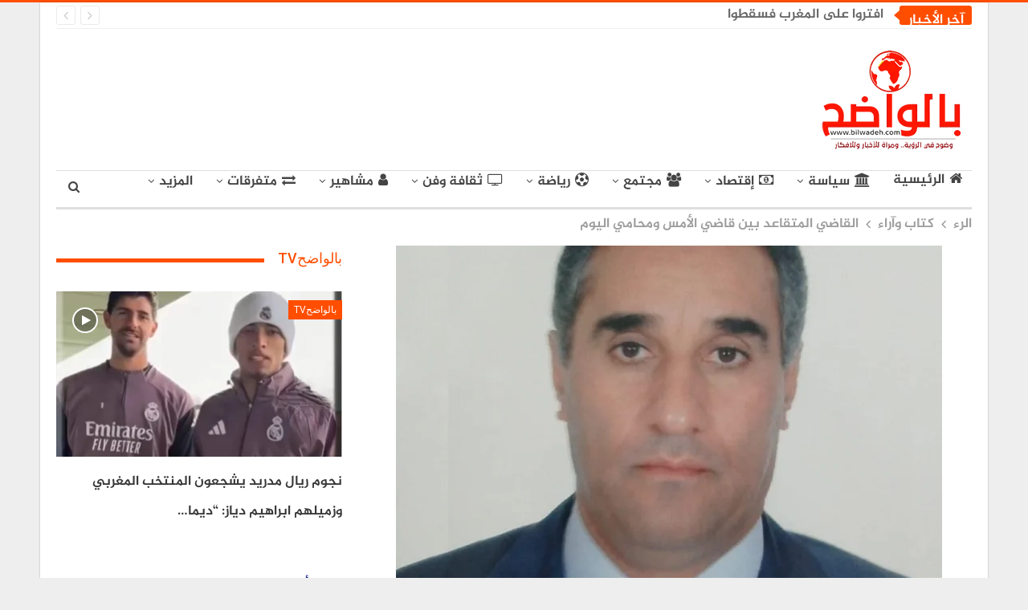

--- FILE ---
content_type: text/html; charset=UTF-8
request_url: https://www.bilwadeh.com/%D8%A7%D9%84%D9%82%D8%A7%D8%B6%D9%8A-%D8%A7%D9%84%D9%85%D8%AA%D9%82%D8%A7%D8%B9%D8%AF-%D8%A8%D9%8A%D9%86-%D9%82%D8%A7%D8%B6%D9%8A-%D8%A7%D9%84%D8%A3%D9%85%D8%B3-%D9%88%D9%85%D8%AD%D8%A7%D9%85%D9%8A/
body_size: 64913
content:
	<!DOCTYPE html>
		<!--[if IE 8]>
	<html class="ie ie8" dir="rtl" lang="ar"> <![endif]-->
	<!--[if IE 9]>
	<html class="ie ie9" dir="rtl" lang="ar"> <![endif]-->
	<!--[if gt IE 9]><!-->
<html dir="rtl" lang="ar"> <!--<![endif]-->
	<head>
		<script data-ad-client="ca-pub-5669008618642620" async src="https://pagead2.googlesyndication.com/pagead/js/adsbygoogle.js"></script>		<meta charset="UTF-8">
		<meta http-equiv="X-UA-Compatible" content="IE=edge">
		<meta name="viewport" content="width=device-width, initial-scale=1.0">
		<link rel="pingback" href="https://www.bilwadeh.com/xmlrpc.php"/>

		<style id="jetpack-boost-critical-css">@media all{ul{box-sizing:border-box}.entry-content{counter-reset:footnotes}html :where(img[class*=wp-image-]){height:auto;max-width:100%}}@media all{.a2a_kit a:empty{display:none}.addtoany_list a{border:0;box-shadow:none;display:inline-block;font-size:16px;padding:0 4px;vertical-align:middle}.addtoany_list.a2a_kit_size_32 a{font-size:32px}}@media all{@font-face{font-family:bs-icons;font-weight:400;font-style:normal}[class*=" bsfi-"]{display:inline-block;font:normal normal normal 14px/1"bs-icons";font-size:inherit;text-rendering:auto;-webkit-font-smoothing:antialiased;-moz-osx-font-smoothing:grayscale}.bsfi-facebook:before{content:"뀀"}.bsfi-twitter:before{content:"뀁"}.bsfi-youtube:before{content:"뀈"}.bsc-clearfix:after,.bsc-clearfix:before{content:"";display:table}.bsc-clearfix:after{clear:both}.bsc-clearfix{zoom:1}.better-social-counter .social-list{margin:0;padding:0;list-style:none}.better-social-counter a{text-decoration:none}.better-social-counter .social-item{-webkit-box-sizing:border-box;-moz-box-sizing:border-box;box-sizing:border-box;border:none;font-family:"Helvetica Neue",Helvetica,Arial,sans-serif;font-weight:400}.better-social-counter .social-item a{text-decoration:none}.better-social-counter [class*=" bsfi-"]:before{line-height:inherit}.better-social-counter.style-button .item-title{display:none}.better-social-counter.style-button .social-item{float:left;margin:0 4px 4px 0;padding:0}.better-social-counter.style-button .item-icon{width:32px;height:32px;line-height:32px;vertical-align:middle;text-align:center;color:#fff;font-size:15px;background-color:#a3a3a3;display:inline-block;border-radius:3px}.better-social-counter.style-button .social-item{float:right;margin:0 0 4px 4px}html{font-family:sans-serif;-ms-text-size-adjust:100%;-webkit-text-size-adjust:100%}body{margin:0}article,aside,header,main,nav,section{display:block}a{background-color:transparent}b,strong{font-weight:700}h1{font-size:2em;margin:.67em 0}img{border:0}input{color:inherit;font:inherit;margin:0}input[type=submit]{-webkit-appearance:button}input{line-height:normal}input[type=search]{-webkit-appearance:textfield;-moz-box-sizing:content-box;-webkit-box-sizing:content-box;box-sizing:content-box}input[type=search]::-webkit-search-cancel-button{-webkit-appearance:none}*{-webkit-box-sizing:border-box;-moz-box-sizing:border-box;box-sizing:border-box}html{font-size:10px}body{font-family:"Helvetica Neue",Helvetica,Arial,sans-serif;font-size:14px;line-height:1.42857143;color:#333;background-color:#fff}input{font-family:inherit;font-size:inherit;line-height:inherit}a{color:#444;text-decoration:none}img{vertical-align:middle}.h1,h1{font-family:inherit;font-weight:500;line-height:1.1;color:inherit}.h1,h1{margin-top:20px;margin-bottom:10px}.h1,h1{font-size:36px}p{margin:0 0 10px}ul{margin-top:0;margin-bottom:10px}ul ul{margin-bottom:0}.container{margin-right:auto;margin-left:auto;padding-left:15px;padding-right:15px}@media (min-width:768px){.container{width:750px}}@media (min-width:992px){.container{width:970px}}@media (min-width:1200px){.container{width:1170px}}.row{margin-left:-15px;margin-right:-15px}.col-sm-4,.col-sm-8,.col-xs-12{position:relative;min-height:1px;padding-left:15px;padding-right:15px}.col-xs-12{float:left}.col-xs-12{width:100%}@media (min-width:768px){.col-sm-4,.col-sm-8{float:left}.col-sm-8{width:66.66666667%}.col-sm-4{width:33.33333333%}}input[type=search]{-webkit-box-sizing:border-box;-moz-box-sizing:border-box;box-sizing:border-box}input[type=search]{-webkit-appearance:none}.btn{display:inline-block;margin-bottom:0;font-weight:400;text-align:center;vertical-align:middle;touch-action:manipulation;background-image:none;border:1px solid transparent;white-space:nowrap;padding:6px 12px;font-size:14px;line-height:1.42857143;border-radius:4px}.tab-content>.tab-pane{display:none;visibility:hidden}.tab-content>.active{display:block;visibility:visible}.clearfix:after,.clearfix:before,.container:after,.container:before,.row:after,.row:before{content:" ";display:table}.clearfix:after,.container:after,.row:after{clear:both}@-ms-viewport{width:device-width}@media (max-width:767px){.hidden-xs{display:none!important}}@font-face{font-family:FontAwesome;font-weight:400;font-style:normal}.fa{display:inline-block;font:normal normal normal 14px/1 FontAwesome;font-size:inherit;text-rendering:auto;-webkit-font-smoothing:antialiased;-moz-osx-font-smoothing:grayscale}.fa-search:before{content:""}.fa-user:before{content:""}.fa-home:before{content:""}.fa-play:before{content:""}.fa-arrow-left:before{content:""}.fa-arrow-right:before{content:""}.fa-arrow-up:before{content:""}.fa-globe:before{content:""}.fa-group:before{content:""}.fa-money:before{content:""}.fa-comments-o:before{content:""}.fa-exchange:before{content:""}.fa-angle-left:before{content:""}.fa-angle-right:before{content:""}.fa-youtube-play:before{content:""}.fa-moon-o:before{content:""}.fa-bank:before{content:""}.fa-soccer-ball-o:before{content:""}.fa-tv:before{content:""}body{font:14px/1.7 Lato,sans-serif;color:#5f6569;-webkit-text-size-adjust:100%;text-rendering:optimizeLegibility;font-size-adjust:auto}.heading-typo,.site-header .site-branding .logo,h1{color:#2d2d2d}h1{line-height:1.3}h1{font-size:34px}.container,.content-wrap,body.boxed .main-wrap{max-width:var(--publisher-site-width);width:100%}@media only screen and (max-width:668px){.layout-2-col{margin-top:20px!important}}body.page-layout-2-col{--publisher-site-width:var(--publisher-site-width-2-col);--publisher-site-width-content:var(--publisher-site-width-2-col-content-col);--publisher-site-width-primary:var(--publisher-site-width-2-col-primary-col)}@media (min-width:768px){.layout-2-col .content-column{width:var(--publisher-site-width-content)}.layout-2-col .sidebar-column{width:var(--publisher-site-width-primary)}}a{text-decoration:none}input[type=search]{height:36px;width:100%;padding:6px 12px;font-size:14px;line-height:1.42857143;color:#555;background-color:#fff;background-image:none;border:1px solid #ccc;border-radius:0;-webkit-box-shadow:inset 0 1px 1px rgba(0,0,0,.075);box-shadow:inset 0 1px 1px rgba(0,0,0,.075)}.btn,input[type=submit]{border:none;color:#fff;border-radius:0;outline:0;height:auto;line-height:1.4;padding:8px 12px;vertical-align:middle;text-transform:uppercase!important;max-width:100%;white-space:normal}.entry-content .btn{color:#fff}ul.menu{padding:0;margin:0;list-style:none}ul.menu a{text-decoration:none}ul.menu ul{list-style:none;padding:0;margin:0}ul.menu>li{float:left}ul.menu li>a{position:relative}ul.menu li.menu-have-icon>a>.bf-icon{margin-right:6px;display:inline-block}ul.menu li.menu-item-has-children>a:after{display:inline-block;font-family:FontAwesome;font-style:normal;font-weight:400;line-height:26px;-webkit-font-smoothing:antialiased;-moz-osx-font-smoothing:grayscale;content:"";margin-left:6px;font-size:13px}ul.menu li.menu-have-icon .bf-icon{margin-right:10px}ul.menu .mega-menu{z-index:-1;display:none;visibility:hidden}.site-header .content-wrap{overflow:visible!important}.site-header>.header-inner>.content-wrap>.container{position:relative}.site-header .site-branding{margin:0}.site-header .site-branding .logo{margin:0;line-height:0;font-size:50px}.site-header .site-branding .logo img{max-width:100%}.site-header .site-branding .logo .site-title{display:none}.site-header>.header-inner .row-height{display:table;table-layout:fixed;width:100%}.site-header>.header-inner .logo-col{display:table-cell;float:none;height:100%;vertical-align:middle}.site-header .header-inner .row{position:relative}.site-header .menu-action-buttons{position:absolute;top:0;bottom:0;right:0;width:35px;z-index:99}.site-header .menu-action-buttons.width-1{width:40px}.site-header .menu-action-buttons>div{min-width:37px;display:inline-block;float:right;height:100%;text-align:right;position:relative}.site-header .menu-action-buttons>div.close{opacity:1}.site-header .menu-action-buttons .search-container{z-index:1}.site-header .search-container .search-handler{position:absolute;right:3px;top:50%;margin-top:-15px;z-index:100;width:37px;height:26px;line-height:26px;text-align:center;display:inline-block;font-size:15px;color:#434343}.site-header .search-container .search-box{display:none;position:absolute;right:0;top:0;padding:0 36px 0 0;z-index:99;height:100%;width:100%;text-align:center}.site-header .search-container .search-box .search-form .search-field{border:none;width:100%;height:45px;background:0 0;line-height:45px;font-size:14px;color:#434343}.site-header .search-container .search-box .search-form input[type=submit]{display:none}.main-menu>li{margin-right:10px}.main-menu>li>a{line-height:48px;display:inline-block;padding:0 12px}.main-menu.menu>li>a:before{content:"";display:block;width:20%;height:3px;position:absolute;bottom:0;left:50%;transform:translateX(-50%);visibility:hidden}.main-menu.menu>li.current-menu-parent>a:before{width:100%;visibility:visible}.menu .mega-menu{width:100%;position:absolute;left:0;top:102%;top:calc(100% + 1px);z-index:100;background-color:#fff;-wbkit-box-shadow:0 8px 14px rgba(0,0,0,.2);-moz-box-shadow:0 8px 14px rgba(0,0,0,.2);box-shadow:0 8px 14px rgba(0,0,0,.2);text-align:left}.mega-grid-posts{padding:20px}.mega-grid-posts .listing-item-grid-1{margin-bottom:0}.mega-menu.tabbed-grid-posts .listing.listing-grid{display:inline-block;width:100%}.site-header .listing-item-grid-1 .title{line-height:22px;font-size:15px}.site-header .bs-pagination{margin:5px 0 0}.tabbed-grid-posts{position:relative}.tabbed-grid-posts:before{content:"";background-color:#fbfbfb;width:220px;position:absolute;top:0;left:0;bottom:0;display:inline-block;border-right:1px solid #dedede}.tabbed-grid-posts .tabs-section{list-style:none;width:220px;max-width:220px;text-align:left;position:relative;z-index:1;float:left;padding:23px 23px 0 23px;margin:0}.tabbed-grid-posts .tabs-section a{display:block;font-size:14px;font-weight:500;color:#333!important;padding:5px 17px;border:1px solid transparent;text-transform:capitalize}.tabbed-grid-posts .tabs-section a .fa{margin-right:4px;color:#adadad}.tabbed-grid-posts .tabs-section .active a .fa{color:inherit}.tabbed-grid-posts .tab-content{display:block;padding:23px 23px 23px 245px}.tabbed-grid-posts .listing.listing-grid-1 .listing-item-grid-1{margin-bottom:5px}.tabbed-grid-posts .listing.listing-grid-1.columns-3 .listing-item:nth-child(3n-2){padding-right:12px!important;clear:left!important}.tabbed-grid-posts .listing.listing-grid-1.columns-3 .listing-item:first-child{clear:none!important}.tabbed-grid-posts .listing.columns-3 .listing-item:nth-child(3n-1){padding:0 6px!important}.tabbed-grid-posts .listing.columns-3 .listing-item:nth-child(3n+3){padding-left:12px!important}.main-menu-wrapper{position:relative;margin-left:auto;margin-right:auto}.main-menu-wrapper .main-menu-container{position:relative}.site-header.full-width .main-menu-wrapper{border-top:1px solid #dedede;border-bottom:3px solid #dedede;background:#fff}body.boxed .site-header .main-menu-wrapper{margin-left:auto;margin-right:auto;width:100%}.menu .mega-menu{top:107%;top:calc(100% + 3px)}.site-header.header-style-2 .header-inner{padding:20px 0}.site-header.header-style-2 .main-menu.menu{height:68px;overflow-y:hidden;margin-bottom:-3px;padding-top:20px;margin-top:-20px}.site-header.header-style-2.full-width .main-menu.menu .mega-menu{top:100%}.site-header.header-style-2 .main-menu.menu>li{float:left;display:inline-block;margin:0 5px 0 0}.site-header.header-style-2.full-width .menu-action-buttons{top:20px}.site-header.header-style-2 .main-menu-wrapper.menu-actions-btn-width-1 .main-menu-container{padding-right:40px}@media only screen and (max-width:992px){.main-menu>li{margin-right:10px}.main-menu>li>a{padding:0 4px}}.rh-header{display:none;min-width:300px;position:relative}.rh-header .rh-container{background-color:#222}@media only screen and (max-width:700px){body .site-header{display:none}.rh-header{display:block}}.rh-header .menu-container{position:absolute;top:0;right:0}.rh-header .menu-container .menu-handler{color:#fff;width:54px;height:54px;text-align:center;display:inline-block;font-size:18px;background-color:rgba(255,255,255,.05);position:relative;border-left:1px solid rgba(0,0,0,.07);float:right}.rh-header .menu-container .menu-handler .lines{display:inline-block;width:22px;height:2px;background:#ecf0f1;position:relative;margin-top:25.5px}.rh-header .menu-container .menu-handler .lines:after,.rh-header .menu-container .menu-handler .lines:before{display:inline-block;width:22px;height:2px;background:#ecf0f1;position:absolute;left:0;content:""}.rh-header .menu-container .menu-handler .lines:before{top:8px}.rh-header .menu-container .menu-handler .lines:after{top:-8px}.rh-cover .search-form{margin-top:35px;position:relative}.rh-cover .search-form input[type=search]{margin:0;background:rgba(255,255,255,.2);color:#fff;border:none;border-radius:3px;box-shadow:none;float:none;webkit-backface-visibility:hidden;backface-visibility:hidden}.rh-cover .search-form input[type=submit]{content:"";position:absolute;right:0;top:0;display:inline-block;font:normal normal normal 14px/1 FontAwesome;text-rendering:auto;-webkit-font-smoothing:antialiased;-moz-osx-font-smoothing:grayscale;color:#fff;font-size:16px;background:0 0!important}.rh-cover .search-form ::-webkit-input-placeholder{color:#fff}.rh-cover .search-form ::-moz-placeholder{color:#fff}.rh-cover .search-form :-ms-input-placeholder{color:#fff}.rh-cover .search-form :-moz-placeholder{color:#fff}.rh-cover .better-social-counter{margin:20px 0 0!important}.rh-cover .better-social-counter.style-button .social-list{text-align:center}.rh-cover .better-social-counter.style-button .social-item{float:none;display:inline-block;margin:0 4px 4px}.rh-cover .better-social-counter.style-button .item-icon{width:42px;height:42px;line-height:38px;color:#fff;background-color:#a3a3a3;border-radius:50%;background:rgba(0,0,0,0)!important;border:3px solid rgba(255,255,255,.25);font-size:16px}.rh-cover.no-login-icon .better-social-counter.style-button .social-list{position:absolute;top:9px;max-width:80%;height:45px;overflow:hidden;text-align:left}.rh-header .logo-container{padding:0 0 0 15px;line-height:54px;height:54px}.rh-header .logo-container.rh-img-logo{font-size:0}.rh-header .logo-container img{max-height:80%;max-width:80%}.rh-header .logo-container a{color:#fff}.rh-cover{position:fixed;top:0;left:-99%;z-index:9999;width:100%;visibility:hidden;overflow:auto;background:#191919;height:101%;height:calc(100% + 1px)}.noscroll{overflow:hidden}@media (max-width:767px){body{background-color:#f3f3f3!important}.main-wrap{background-color:#fff;overflow:auto;margin:auto;width:100%}}.rh-cover.gr-5{background-image:-moz-linear-gradient(85deg,#0a58c0 0,#00ade1 100%);background-image:-webkit-linear-gradient(85deg,#0a58c0 0,#00ade1 100%);background-image:-ms-linear-gradient(85deg,#0a58c0 0,#00ade1 100%)}.rh-cover:before{height:60px;content:"";width:100%;position:absolute;background-color:#fff;opacity:.08;box-shadow:0 0 32px 0#000;z-index:-1}.rh-cover .rh-close{width:20px;height:20px;position:absolute;right:25px;display:inline-block;top:21px;z-index:10}.rh-cover .rh-close:after,.rh-cover .rh-close:before{content:"";width:2px;height:18px;position:absolute;left:50%;margin-left:-1px;top:50%;margin-top:-10px;opacity:.65;background:#fff;transform:rotate(45deg);border-radius:5px}.rh-cover .rh-close:after{-webkit-transform:rotate(-45deg);-moz-transform:rotate(-45deg);transform:rotate(-45deg)}.rh-cover .rh-panel{padding:27px;position:absolute;top:0;left:0;width:100%}.rh-cover .rh-p-h{line-height:60px;margin:-27px -27px 20px;padding:0 23px;font-size:14px;color:#fff;height:60px;position:relative}.topbar{height:35px;overflow:hidden}.topbar .topbar-inner{padding:4px 0}.site-header.full-width .topbar{border-bottom:1px solid #efefef;border-bottom:1px solid rgba(0,0,0,.07)}.topbar .better-newsticker{margin-bottom:0}.topbar .better-newsticker.better-newsticker{margin-bottom:0!important}@media only screen and (max-width:850px){.topbar .better-newsticker ul.news-list li{width:65%}}body{background:#fff;text-decoration-skip:ink}body.boxed{background-color:#eee}body.boxed .content-wrap{padding-left:5px;padding-right:5px}body.boxed .bf-breadcrumb>.bf-breadcrumb-container{margin-left:5px!important;margin-right:5px!important}body.boxed .mega-menu .content-wrap{padding-left:2.5px;padding-right:2.5px}@media (max-width:980px){body.boxed .content-wrap,body.boxed .mega-menu .content-wrap{padding-left:0;padding-right:0}}.main-wrap{margin:0 auto}.content-wrap,.main-wrap,main.content-container{position:relative}body.active-top-line{border-top:3px solid transparent}.main-wrap .container{width:100%}@media (min-width:768px){.boxed .main-wrap{width:100%!important}}@media only screen and (max-width:768px){.boxed .main-wrap{max-width:100%!important}}body.boxed .main-wrap{padding:0;background-color:#fff;-webkit-box-sizing:inherit;-moz-box-sizing:inherit;box-sizing:inherit;-webkit-box-shadow:0 0 2px rgba(0,0,0,.27);-moz-box-shadow:0 0 2px rgba(0,0,0,.27);box-shadow:0 0 2px rgba(0,0,0,.27)}@media only screen and (max-width:480px){.col-sm-4,.col-sm-8,.col-xs-12{padding-left:15px!important;padding-right:15px!important}}.content-wrap{margin:0 auto;padding:0;min-width:300px}.container{width:100%}.term-badges .term-badge{display:inline-block;line-height:0}.term-badges a{color:#8b8b8b;padding:0 0 4px}.term-badges.floated a{padding:2px 7px;color:#fff;margin-right:3px;margin-bottom:3px;display:inline-block;line-height:1.7;max-width:150px;white-space:nowrap;overflow:hidden;text-overflow:ellipsis;vertical-align:top}.term-badges.floated{position:absolute;top:0;left:0;z-index:1;line-height:0;font-size:0}.format-icon{position:absolute;right:20px;top:20px;width:32px;height:32px;border:2px solid #fff;line-height:28px;text-align:center;border-radius:50%;color:#fff;background:rgba(0,0,0,.3);font-size:14px}.format-icon .fa{line-height:28px;width:100%;text-align:center}.format-icon.format-video{padding-left:2px}.img-holder{position:relative;width:80px;display:inline-block;float:left;margin-right:15px}.bs-ll-d .img-cont,.bs-ll-d .img-holder{background-color:#f5f5f5}.listing-mg-item .img-cont:before{content:"";display:inline-block;position:absolute;right:0;left:0;top:0;bottom:0}body.bs-ll-d .img-holder{-webkit-background-size:cover;-moz-background-size:cover;-o-background-size:cover;background-size:cover;background-position:top center}body.bs-ll-d .img-holder{opacity:1}.img-holder:before{display:block;content:" ";width:100%;padding-top:70%}.limit-line{overflow:hidden;white-space:nowrap}.search-form input[type=search]{float:left;height:38px;line-height:38px;margin-right:8px;font-size:12px;box-shadow:none}.search-form input[type=submit]{height:38px}.post-meta{padding-top:2px;font-style:inherit}.post-meta .time{margin-right:10px}.post-meta .comments{white-space:nowrap}.post-meta .comments{margin-left:10px;font-style:normal;float:right}.post-meta .comments .fa{display:inline-block;margin-right:3px}.post-meta .post-author{font-weight:bolder;font-style:normal;margin-right:8px;max-width:110px;white-space:nowrap;overflow:hidden;text-overflow:ellipsis;display:inline-block;vertical-align:top}.post-meta .post-author:after{display:inline-block;font-family:FontAwesome;font-style:normal;font-weight:400;-webkit-font-smoothing:antialiased;-moz-osx-font-smoothing:grayscale;content:"";margin-left:8px;font-size:5px;vertical-align:middle;color:#adb5bd}.post-meta>a:last-child,.post-meta>span:last-child{margin-right:0!important}.container{margin-right:auto!important;margin-left:auto!important}.listing .listing-item{min-height:0}.listing.columns-1 .listing-item{width:100%;float:none}.listing.columns-3 .listing-item{width:33.3333%;float:left}.listing.columns-3 .listing-item:nth-child(3n-1){padding-left:9px;padding-right:9px}.listing.columns-3 .listing-item:nth-child(3n-2){padding-right:18px;clear:left}.listing.columns-3 .listing-item:nth-child(3n+3){padding-left:18px}.listing.columns-4 .listing-item{width:25%;float:left}.listing.columns-4 .listing-item:nth-child(4n-3){padding-left:0;padding-right:16px;clear:left}.listing.columns-4 .listing-item:nth-child(4n+2){padding-left:5px;padding-right:11px}.listing.columns-4 .listing-item:nth-child(4n+3){padding-left:10px;padding-right:6px}.listing.columns-4 .listing-item:nth-child(4n+4){padding-right:0;padding-left:16px}@media only screen and (max-width:900px){.listing.columns-4 .listing-item{width:33.3333%}.listing.columns-4 .listing-item:nth-child(3n-1){padding-left:6px;padding-right:6px;clear:none}.listing.columns-4 .listing-item:nth-child(3n-2){padding-left:0;padding-right:12px;clear:left}.listing.columns-4 .listing-item:nth-child(3n+3){padding-left:12px;padding-right:0;clear:none}}@media only screen and (max-width:600px){.listing.columns-3 .listing-item,.listing.columns-4 .listing-item{width:50%}.listing.columns-3 .listing-item:nth-child(odd),.listing.columns-4 .listing-item:nth-child(odd){padding-left:0;padding-right:13px;clear:left}.listing.columns-3 .listing-item:nth-child(2n),.listing.columns-4 .listing-item:nth-child(2n){padding-left:13px;padding-right:0;clear:none}}@media only screen and (max-width:500px){.listing.columns-3 .listing-item,.listing.columns-4 .listing-item{width:100%!important;padding-left:0!important;padding-right:0!important;clear:none!important}}.post-related .listing-item .title{font-size:15px;line-height:1.4}.post-related .include-last-mobile .listing-item:last-child{display:none}@media only screen and (max-width:600px){.post-related .include-last-mobile .listing-item:last-child{display:block}}.single-post-content .term-badges.floated a{max-width:auto}.entry-content{font-size:14px;line-height:1.6;color:#4a4a4a;padding-bottom:20px}.post .entry-content.single-post-content:last-child{padding-bottom:0}.entry-content p{margin-bottom:17px}.alignright,.entry-content .alignright{margin:5px 0 20px 20px;float:right}.entry-content img{max-width:100%;height:auto}.entry-content>:last-child{margin-bottom:0}@media only screen and (max-width:530px){.alignright,.entry-content .alignright{text-align:center!important;float:none!important;margin-left:auto!important;margin-right:auto!important;max-width:100%!important;display:block!important}}.continue-reading-container{display:none}@media only screen and (max-width:700px){.continue-reading-content.close{overflow:hidden;position:relative;margin-bottom:10px;max-height:170px;width:100%}.continue-reading-content.close:after{content:" ";position:absolute;width:100%;height:100%;bottom:0;left:0;background:linear-gradient(transparent 35%,#fff);z-index:99}.continue-reading-container{display:block;text-align:center;position:relative;z-index:300;bottom:25px;border-bottom:1px solid #e7e7e7;padding-bottom:20px;letter-spacing:1.4px}.continue-reading-container:last-child{border-bottom:none}.continue-reading-btn.btn{color:#fff;line-height:42px;height:auto;padding:0 42px;box-shadow:0 3px 12px 0 rgba(0,0,0,.37);border-radius:23px}}.comment-respond #cancel-comment-reply-link{display:inline-block;padding:6px 12px;text-transform:uppercase}.comment-respond #cancel-comment-reply-link{float:right;color:#fff!important}.back-top{color:#fff;width:40px;height:40px;position:fixed;bottom:10px;right:10px;text-align:center;line-height:42px;z-index:9999;opacity:0;visibility:hidden;font-size:16px;-webkit-box-shadow:0 1px 2px 0 rgba(0,0,0,.09);-moz-box-shadow:0 1px 2px 0 rgba(0,0,0,.09);box-shadow:0 1px 2px 0 rgba(0,0,0,.09)}.bs-pagination{margin:15px 0 0}.btn-bs-pagination{border:1px solid #d4d4d4;border:1px solid rgba(138,138,138,.33);color:#9c9c9c!important;color:rgba(138,138,138,.83)!important;font-size:11px!important;padding:0 6px;display:inline-block;line-height:22px!important;min-width:26px;text-align:center!important;text-transform:uppercase!important}.btn-bs-pagination.disabled{opacity:.5}.btn-bs-pagination .fa{font-weight:700}.btn-bs-pagination.next .fa{margin-left:2px}.btn-bs-pagination.prev .fa{margin-right:2px}.bs-pagination-wrapper{position:relative}.search-container{position:relative}@media only screen and (max-width:1000px){.container{width:100%}.content-wrap{padding:0}}@media only screen and (max-width:420px){.widget{margin-bottom:15px}}@media only screen and (max-width:668px){body{padding:0}}.bf-breadcrumb .bf-breadcrumb-items{padding:0;margin:0;list-style:none;font-size:0}.bf-breadcrumb .bf-breadcrumb-item{display:inline-block;font-size:12px;line-height:22px}.bf-breadcrumb .bf-breadcrumb-item:after{display:inline-block;font-family:FontAwesome;font-style:normal;font-weight:400;line-height:22px;-webkit-font-smoothing:antialiased;-moz-osx-font-smoothing:grayscale;content:"";margin-left:9px;margin-right:9px;color:#929292;vertical-align:top}.bf-breadcrumb .bf-breadcrumb-item.bf-breadcrumb-end:after,.bf-breadcrumb .bf-breadcrumb-item:last-child:after{display:none}.bf-breadcrumb .bf-breadcrumb-item span{vertical-align:top}.bf-breadcrumb .bf-breadcrumb-item a,.bf-breadcrumb .bf-breadcrumb-item span{color:#9e9e9e;display:inline-block}.bf-breadcrumb.bc-top-style{padding:7px 0 0}@media only screen and (max-width:680px){body.single .bf-breadcrumb .bf-breadcrumb-item:last-child{display:none}}.sidebar-column-primary{z-index:1000}.listing.scolumns-3 .listing-item{width:33.3333%;float:left}.listing.scolumns-3 .listing-item:nth-child(3n-2){padding-right:12px;clear:left}@media only screen and (max-width:600px){.listing.scolumns-3 .listing-item{width:50%;float:left}.listing.scolumns-3 .listing-item:nth-child(2n){padding-right:0;padding-left:12px;clear:none}}@media only screen and (max-width:320px){.listing.scolumns-3 .listing-item{width:100%!important;padding-left:0!important;padding-right:0!important;clear:none!important}}.listing-item-grid-1{margin-bottom:22px}.listing-item-grid-1 .featured{position:relative;line-height:0;margin-bottom:13px}.listing-item-grid-1 .featured .img-holder{width:100%;margin:0;float:none;display:block}.listing-item-grid-1 .featured .img-holder:before{padding-top:58%}.listing-item-grid-1 .title{margin:0 0 6px}.listing-item-grid-1 .title a{color:inherit;text-transform:inherit}.listing-item-grid.simple-grid .featured{margin-bottom:7px}.listing-item-grid.simple-grid .featured .img-holder:before{padding-top:66%}.listing-item-tb-1{margin-bottom:22px;position:relative}.listing-item-tb-1 .title{margin:0}.listing-item-tb-1 .title a{color:inherit}.listing-item-tb-1 .featured{margin-right:13px;float:left;position:relative;line-height:0}.listing-item-tb-1 .img-holder{width:86px;margin-right:0;float:none}.listing-item-tb-1 .img-holder:before{padding-top:74%}.listing-item-tb-2{margin-bottom:20px;position:relative}.listing-item-tb-2 .term-badges.floated{left:0}.listing-item-tb-2 .item-inner{position:relative}.listing-item-tb-2 .title{margin:0}.listing-item-tb-2 .title a{color:inherit}.listing-item-tb-2 .featured{margin-bottom:10px;line-height:0;position:relative}.listing-item-tb-2 .img-holder{width:100%;margin-right:0;float:none;display:block}.listing-item-tb-2 .img-holder:before{padding-top:70%}.listing.listing-mix-3-4 .row-1+.row-2{margin-top:23px}.listing.listing-mix-3-4 .listing-mg-3-item{margin-bottom:0}.listing.listing-mix-3-4 .listing-item-tb-1{margin-bottom:25px}.listing-mg-item{position:relative;overflow:hidden}.listing-mg-item .content-container,.listing-mg-item .term-badges.floated{transform:translate3d(0,0,0);-webkit-backface-visibility:hidden}.listing-modern-grid.slider-overlay-simple-gr .listing-mg-item .img-cont:after{background:-moz-linear-gradient(top,rgba(0,0,0,0)0,rgba(0,0,0,.65) 100%);background:-webkit-gradient(linear,left top,left bottom,color-stop(0,rgba(0,0,0,0)),color-stop(100%,rgba(0,0,0,.65)));background:-webkit-linear-gradient(top,rgba(0,0,0,0)0,rgba(0,0,0,.65) 100%);background:-o-linear-gradient(top,rgba(0,0,0,0)0,rgba(0,0,0,.65) 100%);background:-ms-linear-gradient(top,rgba(0,0,0,0)0,rgba(0,0,0,.65) 100%);background:linear-gradient(to bottom,rgba(0,0,0,0)0,rgba(0,0,0,.65) 100%);top:auto;height:75%}.listing-mg-3-item{position:relative;overflow:hidden;margin-bottom:20px}.listing-mg-3-item .item-content{position:relative;overflow:hidden}.listing-mg-3-item .item-content:before{display:block;content:" ";width:100%;padding-top:65%}.listing-mg-3-item .img-cont{background-repeat:no-repeat!important;background-position:center center!important;position:absolute;top:-1px;left:-2px;right:-2px;bottom:-1px;-webkit-backface-visibility:hidden;backface-visibility:hidden;image-rendering:optimizeQuality;-moz-transform-origin:0 0}body.bs-ll-d .listing-mg-3-item .img-cont{background-size:cover!important}.listing-mg-3-item .img-cont:after{content:"";position:absolute;top:0;left:0;right:0;bottom:0}.listing-mg-3-item .content-container{position:absolute!important;bottom:20px;left:20px;right:20px;padding:0;overflow:hidden}.listing-mg-3-item .title{margin:0;text-shadow:1px 1px 3px rgba(0,0,0,.2);line-height:1.4;text-align:center!important}.listing-mg-3-item .title a{color:#fff}.listing-mg-3-item .post-meta{margin-top:12px;text-align:center!important;font-size:11px}.listing-mg-3-item .post-meta .comments,.listing-mg-3-item .post-meta .post-author{color:#fff;font-size:11px}.listing-mg-3-item .post-meta .comments{float:none;margin-left:0}.listing-mg-3-item .post-meta .post-author:after,.listing-mg-3-item .post-meta .time{color:rgba(255,255,255,.57)}.listing-mg-3-item .term-badges.floated{position:relative;right:auto;left:auto;top:auto;bottom:auto;text-align:center;margin-bottom:15px}.listing-mg-3-item .term-badges.floated .term-badge a{margin:0 2px}@media only screen and (max-width:480px){.listing-mg-3-item .title{font-size:82%}.listing-mg-3-item .post-meta{display:none}.listing-mg-3-item .item-content:before{padding-top:65%!important}.listing-mg-3-item .title a{display:inline-block}}.widget>.bs-listing{margin-bottom:0}.widget img{max-width:100%;height:auto}.sidebar-column .widget>.bs-listing:last-child{margin-bottom:0}.better-newsticker{min-height:24px;max-height:24px;overflow:hidden;position:relative;margin:0 0 20px 0}.better-newsticker .heading{display:inline-block;width:90px;height:24px;position:absolute;left:0;top:0;line-height:24px;font-size:12px;padding:0;text-transform:uppercase!important;margin:0;color:#fff;text-align:center;border-radius:3px}.better-newsticker .heading:after{content:"";display:inline-block;border-top:6px solid transparent;border-left:7px solid transparent;border-bottom:6px solid transparent;position:absolute;right:-7px;top:50%;margin-top:-6px}.better-newsticker ul.news-list{margin:0;padding:0;list-style:none}.better-newsticker ul.news-list li{margin:0;padding:0 15px 0 0;height:24px;line-height:24px;font-size:13px;width:65%;z-index:0;opacity:0;position:absolute;top:0;left:140px;white-space:nowrap;overflow:hidden;text-overflow:ellipsis}.better-newsticker ul.news-list li a{color:#696969}.better-social-counter.style-button .item-icon{background-color:#434343}.section-heading{margin:0 0 15px;font-size:16px;line-height:20px;position:relative}.section-heading .h-text,.section-heading:after{display:inline-block}.section-heading:after{background:rgba(0,0,0,.08);content:"";height:4px;position:absolute;top:0;left:0;width:100%}.section-heading .h-text{position:relative;z-index:1}.section-heading.sh-t1:after{top:50%;left:0;height:5px;margin-top:-2.5px;width:100%;background:rgba(0,0,0,.05)}.section-heading.sh-t1 .h-text{display:inline-block;padding:4px 17px 4px 0;color:#444;background:#fff}.post-meta.single-post-meta{color:#3a3a3a}.post-meta.single-post-meta .time{float:none;margin:0 12px 0 0;white-space:nowrap;line-height:26px;display:inline-block}.post-meta.single-post-meta b{color:#4d4d4d;margin-left:2px}.post-meta.single-post-meta .time{color:rgba(0,0,0,.44)}.single-post-title{line-height:1.3}.single-featured{text-align:center;display:block;margin:0 0 20px;line-height:0;position:relative}.single-featured img{max-width:100%;height:auto!important}.next-prev-post{padding:25px 0 0;margin:30px 0 0;position:relative;border-top:1px solid #e8e8e8}.next-prev-post .prev-post{width:50%;float:left;padding-right:15px;text-align:left}.next-prev-post .prev-post .pre-title .fa{margin-right:10px}.next-prev-post .next-post{width:50%;float:right;padding-left:15px;text-align:right}.next-prev-post .next-post .pre-title .fa{margin-left:10px}.next-prev-post .pre-title{text-transform:uppercase;font-size:13px;color:#8a8a8a;margin-bottom:6px}.next-prev-post .title{font-size:15px;margin:0;line-height:1.4}.post-template-10 .post-header-inner{padding:0;margin-bottom:20px;position:relative;overflow:hidden}.post-template-10 .single-post-title{margin:0 0 13px}.post-template-10 .post-header-inner .term-badges.floated{position:relative;top:auto;left:auto;right:auto;bottom:auto;margin-bottom:15px}@media only screen and (max-width:780px){.post-template-10 .post-header-inner{margin-top:0;padding-top:0}}:root{--publisher-spacing:20;--publisher-spacing-half:calc(var(--publisher-spacing)/2);--publisher-spacing-80-percent:calc(var(--publisher-spacing)*0.83);--publisher-spacing-60-percent:calc(var(--publisher-spacing)*0.66)}.col-sm-4,.col-sm-8,.col-xs-12,.container{padding-left:calc(var(--publisher-spacing-half)*1px);padding-right:calc(var(--publisher-spacing-half)*1px)}.row{margin-left:calc(var(--publisher-spacing-half)*-1px);margin-right:calc(var(--publisher-spacing-half)*-1px)}.sidebar>*{margin-bottom:calc(var(--publisher-spacing)*1px)}.better-studio-shortcode,.bs-listing,.single-container,.widget{margin-bottom:calc(var(--publisher-spacing)*1px)}.layout-2-col{margin-top:calc(var(--publisher-spacing-80-percent)*1px)}.layout-2-col.layout-bc-before{margin-top:calc(var(--publisher-spacing-half)*1px)}.main-section{margin-bottom:calc(var(--publisher-spacing-half)*1px)}.section-heading{margin-bottom:calc(var(--publisher-spacing-60-percent)*1px)}html{direction:rtl}body{direction:rtl}.col-sm-4,.col-sm-8,.col-xs-12{position:relative;min-height:1px;padding-left:15px;padding-right:15px}.col-xs-12{float:right}.col-xs-12{width:100%}@media (min-width:768px){.col-sm-4,.col-sm-8{float:right}.col-sm-8{width:66.66666667%}.col-sm-4{width:33.33333333%}}.term-badges.floated a{margin-left:3px;margin-right:auto}.term-badges.floated{right:0;left:auto}.format-icon{left:20px;right:auto}.img-holder{float:right;margin-left:15px;margin-right:auto}.search-form input[type=search]{float:right;margin-left:8px;margin-right:auto}.post-meta a{display:inline-block}.post-meta .time{margin-left:10px;margin-right:auto;display:inline-block}.post-meta .comments{margin-left:auto;margin-right:10px;float:left}.post-meta .comments .fa{margin-left:3px;margin-right:auto}.post-meta .post-author{margin-left:8px;margin-right:auto;display:inline-block}.post-meta .post-author:after{margin-right:8px;margin-left:auto}.post-meta>a:last-child,.post-meta>span:last-child{margin-right:auto!important;margin-left:0!important}ul.menu>li{float:right}ul.menu li.menu-have-icon>a>.bf-icon{margin-left:6px;margin-right:auto}ul.menu li.menu-item-has-children>a:after{margin-right:6px;margin-left:auto}ul.menu li.menu-have-icon .bf-icon{margin-left:10px;margin-right:auto}.site-header .menu-action-buttons{left:0;right:auto}.site-header .menu-action-buttons>div{float:left;text-align:left}.site-header .search-container .search-handler{left:3px;right:auto}.site-header .search-container .search-box{left:0;padding:0 0 0 36px;right:auto}.site-header .search-container .search-handler{right:auto;left:3px}.main-menu>li{margin-left:10px;margin-right:auto}@media only screen and (max-width:992px){.main-menu>li{margin-right:auto;margin-left:0}}.menu .mega-menu{right:0;text-align:right;left:auto}.tabbed-grid-posts:before{right:0;border-left:1px solid #dadada;left:auto;border-right:none}.tabbed-grid-posts .tabs-section{text-align:right;float:right}.tabbed-grid-posts .tabs-section .active a{border-color:#e2e2e2}.tabbed-grid-posts .tabs-section a .fa{margin-left:4px;margin-right:auto}.tabbed-grid-posts .tab-content{padding:23px 245px 23px 23px}.tabbed-grid-posts .listing.listing-grid-1.columns-3 .listing-item:nth-child(3n-2){padding-left:12px!important;padding-right:0!important}.tabbed-grid-posts .listing.columns-3 .listing-item:nth-child(3n+3){padding-right:12px!important;padding-left:0!important}.site-header.header-style-2 .main-menu.menu>li{float:right;margin:0 0 0 5px}.site-header.header-style-2 .main-menu-wrapper.menu-actions-btn-width-1 .main-menu-container{padding-left:40px;padding-right:0}.rh-header .menu-container{right:initial;left:0}.rh-header .menu-container .menu-handler{border-right:1px solid rgba(0,0,0,.07);border-left:none;float:left}.rh-header .menu-container .menu-handler .lines:after,.rh-header .menu-container .menu-handler .lines:before{right:0;left:auto}.rh-cover .search-form input[type=submit]{right:inherit;left:0}.rh-cover .search-form:before{left:12px;right:auto}.rh-cover .better-social-counter{margin:20px 0 0!important}.rh-header .logo-container{padding:0 15px 0 0}.rh-cover{right:-100%;left:auto}.rh-cover .rh-close{left:25px;right:auto}.rh-cover .rh-close:after,.rh-cover .rh-close:before{right:50%;margin-right:-1px;left:auto;margin-left:auto}.rh-cover .rh-panel{right:0;left:auto}.rh-cover.no-login-icon .better-social-counter.style-button .social-list{text-align:right}.listing.columns-3 .listing-item{width:33.3333%;float:right}.listing.columns-3 .listing-item:nth-child(3n-1){padding-left:9px;padding-right:9px}.listing.columns-3 .listing-item:nth-child(3n-2){padding-right:0;padding-left:18px;clear:right}.listing.columns-3 .listing-item:nth-child(3n+3){padding-left:0;padding-right:18px}.listing.columns-4 .listing-item{width:25%;float:right}.listing.columns-4 .listing-item:nth-child(4n-3){padding-left:16px;padding-right:0;clear:right}.listing.columns-4 .listing-item:nth-child(4n+2){padding-left:11px;padding-right:5px}.listing.columns-4 .listing-item:nth-child(4n+3){padding-left:6px;padding-right:10px}.listing.columns-4 .listing-item:nth-child(4n+4){padding-right:16px;padding-left:0}@media only screen and (max-width:900px){.listing.columns-4 .listing-item{width:33.3333%}.listing.columns-4 .listing-item:nth-child(3n-1){padding-left:6px;padding-right:6px;clear:none}.listing.columns-4 .listing-item:nth-child(3n-2){padding-left:12px;padding-right:0;clear:right}.listing.columns-4 .listing-item:nth-child(3n+3){padding-left:0;padding-right:12px;clear:none}}@media only screen and (max-width:600px){.listing.columns-3 .listing-item,.listing.columns-4 .listing-item{width:50%}.listing.columns-3 .listing-item:nth-child(odd),.listing.columns-4 .listing-item:nth-child(odd){padding-left:13px;padding-right:0;clear:right}.listing.columns-3 .listing-item:nth-child(2n),.listing.columns-4 .listing-item:nth-child(2n){padding-left:0;padding-right:13px;clear:none}}@media only screen and (max-width:500px){.listing.columns-3 .listing-item,.listing.columns-4 .listing-item{width:100%!important;padding-left:0!important;padding-right:0!important;clear:none!important}}.listing.scolumns-3 .listing-item{float:right}.listing.scolumns-3 .listing-item:nth-child(3n-2){padding-left:12px;clear:right;padding-right:0}@media only screen and (max-width:600px){.listing.scolumns-3 .listing-item{float:right}.listing.scolumns-3 .listing-item:nth-child(2n){padding-right:12px;padding-left:0;clear:none}}.listing-item-tb-1 .featured{margin-left:13px;float:right;margin-right:auto}.listing-item-tb-1 .img-holder{margin-left:0;margin-right:auto}.listing-item-tb-2 .term-badges.floated{right:0;left:auto}.listing-item-tb-2 .img-holder{margin-left:0;margin-right:auto}.listing-mg-3-item .post-meta .comments{margin-right:0;margin-left:auto}.better-newsticker .heading{right:0;left:auto}.better-newsticker .heading:after{transform:rotate(180deg);right:initial;left:-7px}.better-newsticker ul.news-list li{padding:0 0 0 15px;right:140px;left:auto}.section-heading:after{right:0;left:auto}.section-heading.sh-t1:after{right:0;left:auto}.section-heading.sh-t1 .h-text{padding:4px 0 4px 17px}.post-meta.single-post-meta .time{margin:0 0 0 12px}.post-meta.single-post-meta b{margin-right:2px;margin-left:auto}.next-prev-post .prev-post{float:right;padding-left:15px;text-align:right;padding-right:0}.next-prev-post .prev-post .pre-title .fa{margin-left:10px;margin-right:auto}.next-prev-post .next-post{float:left;padding-right:15px;text-align:left;padding-left:0}.next-prev-post .next-post .pre-title .fa{margin-right:10px;margin-left:auto}.entry-content .alignright{margin:5px 0 15px 20px;float:right}.comment-respond #cancel-comment-reply-link{float:left}.btn-bs-pagination.next .fa{margin-right:2px;margin-left:auto}.btn-bs-pagination.prev .fa{margin-left:2px;margin-right:auto}.bf-breadcrumb .bf-breadcrumb-item:after{content:""}.site-header.header-style-2 .main-menu.menu>li>a:before{right:auto!important}.site-header.header-style-2 .main-menu.menu>li>a:after{right:auto!important;left:0!important}}@media all{.better-social-counter .item-title{font-family:"Helvetica Neue",Helvetica,Arial,sans-serif;font-weight:400;font-size:12px;text-transform:initial}:root{--publisher-site-width-2-col:1180px;--publisher-site-width-2-col-content-col:67%;--publisher-site-width-2-col-primary-col:33%}:root{--publisher-spacing:30}.back-top,.better-newsticker .heading,.comment-respond #cancel-comment-reply-link,.main-menu.menu>li.current-menu-parent>a:before,.term-badges.floated a{background-color:#ff4e00!important}.bs-theme .btn,.bs-theme input[type=submit]{background-color:#ff4e00}.comment-respond #cancel-comment-reply-link,.single-post-content a{color:#ff4e00}.tabbed-grid-posts .tabs-section .active a{color:#ff4e00!important}body.active-top-line{border-color:#ff4e00}.better-newsticker .heading:after{border-left-color:#ff4e00}.site-header.full-width .topbar{border-color:#efefef}.site-header.full-width .main-menu-wrapper{border-top-color:#dedede}.site-header.header-style-2.full-width .main-menu-wrapper{border-bottom-color:#dedede!important}.site-header .main-menu>li>a,.site-header .search-container .search-box .search-form .search-field,.site-header .search-container .search-handler{color:#444}.site-header .search-container .search-box .search-form .search-field::-webkit-input-placeholder{color:#444}.site-header .search-container .search-box .search-form .search-field::-moz-placeholder{color:#444}.site-header .search-container .search-box .search-form .search-field:-ms-input-placeholder{color:#444}.site-header .search-container .search-box .search-form .search-field:-moz-placeholder{color:#444}.section-heading.sh-t1 .main-link:first-child:last-child .h-text{color:#444}body.bs-theme,body.bs-theme .btn-bs-pagination{font-family:Lato;font-weight:400;font-size:13px;text-align:inherit;text-transform:inherit;color:#7b7b7b}.post-meta,.post-meta a{font-family:Lato;font-weight:400;font-size:12px;text-transform:none;color:#adb5bd}.post-meta .post-author{font-family:Lato;font-weight:700;font-size:12px;text-transform:uppercase}.main-menu .term-badges a,.term-badges .term-badge{font-family:Roboto;font-weight:400;font-size:12px;text-transform:uppercase}.better-newsticker .heading,.better-newsticker ul.news-list li,.h1,.heading-typo,.search-form input[type=submit],.section-heading .h-text,h1,input[type=submit]{font-family:Roboto;font-weight:500;text-transform:inherit}.h1,h1{font-size:34px}.single-post-title{font-family:Roboto;font-weight:500;text-transform:capitalize}.post-template-10 .single-post-title{font-size:24px}.entry-content{font-family:Lato;font-weight:400;line-height:24px;font-size:15px;text-align:inherit;text-transform:initial;color:#222}.main-menu li,.main-menu li>a{font-family:Roboto;font-weight:500;font-size:16px;text-align:inherit;text-transform:capitalize}.listing-mg-3-item .content-container,.listing-mg-3-item .title{font-family:Roboto;font-weight:500;font-size:18px;text-align:inherit;text-transform:capitalize;color:#fff}.listing-item-grid-1 .title{font-family:Roboto;font-weight:500;line-height:24px;font-size:18px;text-align:inherit;text-transform:capitalize;color:#383838}.listing-item-tb-1 .title{font-family:Roboto;font-weight:500;line-height:18px;font-size:14px;text-align:inherit;text-transform:none;color:#383838}.listing-item-tb-2 .title{font-family:Roboto;font-weight:500;line-height:18px;font-size:14px;text-align:inherit;text-transform:none;color:#383838}.section-heading .h-text{font-family:Roboto;font-weight:500;line-height:22px;font-size:18px;text-transform:capitalize}.tabbed-grid-posts .tabs-section .active a.term-3{color:#00107c!important}.term-badges .term-badge.term-3 a{background-color:#00107c!important;color:#fff}.main-term-3.section-heading.sh-t1 .main-link:first-child:last-child .h-text.main-term-3{color:#00107c}.main-term-3.section-heading.sh-t1:after{background-color:#00107c}.term-badges .term-badge.term-36 a{background-color:#ff4e00!important;color:#fff}.main-term-36.section-heading.sh-t1 .main-link:first-child:last-child .h-text.main-term-36{color:#ff4e00}.main-term-36.section-heading.sh-t1:after{background-color:#ff4e00}.main-menu.menu>li.menu-term-10.current-menu-parent>a:before,.term-badges .term-badge.term-10 a{background-color:#3ba5cc!important;color:#fff}.main-menu.menu>li.menu-term-12.current-menu-parent>a:before,.term-badges .term-badge.term-12 a{background-color:#157520!important;color:#fff}.tabbed-grid-posts .tabs-section .active a.term-5{color:#d33!important}.main-menu.menu>li.menu-term-5.current-menu-parent>a:before,.term-badges .term-badge.term-5 a{background-color:#d33!important;color:#fff}.term-badges .term-badge.term-37 a{background-color:#548cff!important;color:#fff}.tabbed-grid-posts .tabs-section .active a.term-21{color:#58008c!important}.main-menu.menu>li.menu-term-21.current-menu-parent>a:before,.term-badges .term-badge.term-21 a{background-color:#58008c!important;color:#fff}.rtl .fvmknap .fvmknap-container{direction:ltr}.fvmknap-clearfix:after,.fvmknap-clearfix:before{content:"";display:table}.fvmknap-clearfix:after{clear:both}.fvmknap-clearfix{zoom:1}.fvmknap.fvmknap-align-center{text-align:center}.fvmknap .fvmknap-container{box-sizing:border-box;margin-bottom:10px}.fvmknap .fvmknap-container:last-child{margin-bottom:0}.fvmknap .fvmknap-container img{max-width:100%}.single-post-content .fvmknap{margin-bottom:12px}}</style><meta name='robots' content='index, follow, max-image-preview:large, max-snippet:-1, max-video-preview:-1' />
<!-- Jetpack Site Verification Tags -->
<meta name="google-site-verification" content="Rfh2SGDKuTV7oA7hPGZzj7f_15ebhO3t2QRO1qSWKME" />

	<!-- This site is optimized with the Yoast SEO plugin v26.7 - https://yoast.com/wordpress/plugins/seo/ -->
	<title>القاضي المتقاعد بين قاضي الأمس ومحامي اليوم | بالواضح جريدة إلكترونية مغربية</title>
	<link rel="canonical" href="https://www.bilwadeh.com/القاضي-المتقاعد-بين-قاضي-الأمس-ومحامي/" />
	<meta property="og:locale" content="ar_AR" />
	<meta property="og:type" content="article" />
	<meta property="og:title" content="القاضي المتقاعد بين قاضي الأمس ومحامي اليوم" />
	<meta property="og:description" content="القاضي المتقاعد بين قاضي الأمس ومحامي اليوم" />
	<meta property="og:url" content="https://www.bilwadeh.com/القاضي-المتقاعد-بين-قاضي-الأمس-ومحامي/" />
	<meta property="og:site_name" content="بالواضح جريدة إلكترونية مغربية" />
	<meta property="article:publisher" content="https://www.facebook.com/sdnacir" />
	<meta property="article:published_time" content="2023-02-02T20:55:23+00:00" />
	<meta property="og:image" content="https://i0.wp.com/www.bilwadeh.com/wp-content/uploads/2020/07/Sans-titre-8.png?fit=680%2C533&ssl=1" />
	<meta property="og:image:width" content="680" />
	<meta property="og:image:height" content="533" />
	<meta property="og:image:type" content="image/png" />
	<meta name="author" content="_" />
	<meta name="twitter:card" content="summary_large_image" />
	<meta name="twitter:title" content="القاضي المتقاعد بين قاضي الأمس ومحامي اليوم" />
	<meta name="twitter:description" content="القاضي المتقاعد بين قاضي الأمس ومحامي اليوم" />
	<meta name="twitter:label1" content="كُتب بواسطة" />
	<meta name="twitter:data1" content="_" />
	<meta name="twitter:label2" content="وقت القراءة المُقدّر" />
	<meta name="twitter:data2" content="9 دقائق" />
	<script type="application/ld+json" class="yoast-schema-graph">{"@context":"https://schema.org","@graph":[{"@type":"Article","@id":"https://www.bilwadeh.com/%d8%a7%d9%84%d9%82%d8%a7%d8%b6%d9%8a-%d8%a7%d9%84%d9%85%d8%aa%d9%82%d8%a7%d8%b9%d8%af-%d8%a8%d9%8a%d9%86-%d9%82%d8%a7%d8%b6%d9%8a-%d8%a7%d9%84%d8%a3%d9%85%d8%b3-%d9%88%d9%85%d8%ad%d8%a7%d9%85%d9%8a/#article","isPartOf":{"@id":"https://www.bilwadeh.com/%d8%a7%d9%84%d9%82%d8%a7%d8%b6%d9%8a-%d8%a7%d9%84%d9%85%d8%aa%d9%82%d8%a7%d8%b9%d8%af-%d8%a8%d9%8a%d9%86-%d9%82%d8%a7%d8%b6%d9%8a-%d8%a7%d9%84%d8%a3%d9%85%d8%b3-%d9%88%d9%85%d8%ad%d8%a7%d9%85%d9%8a/"},"author":{"name":"_","@id":"https://www.bilwadeh.com/#/schema/person/31436addb15a79020cd0beb34fcdcb47"},"headline":"القاضي المتقاعد بين قاضي الأمس ومحامي اليوم","datePublished":"2023-02-02T20:55:23+00:00","mainEntityOfPage":{"@id":"https://www.bilwadeh.com/%d8%a7%d9%84%d9%82%d8%a7%d8%b6%d9%8a-%d8%a7%d9%84%d9%85%d8%aa%d9%82%d8%a7%d8%b9%d8%af-%d8%a8%d9%8a%d9%86-%d9%82%d8%a7%d8%b6%d9%8a-%d8%a7%d9%84%d8%a3%d9%85%d8%b3-%d9%88%d9%85%d8%ad%d8%a7%d9%85%d9%8a/"},"wordCount":0,"commentCount":0,"publisher":{"@id":"https://www.bilwadeh.com/#organization"},"image":{"@id":"https://www.bilwadeh.com/%d8%a7%d9%84%d9%82%d8%a7%d8%b6%d9%8a-%d8%a7%d9%84%d9%85%d8%aa%d9%82%d8%a7%d8%b9%d8%af-%d8%a8%d9%8a%d9%86-%d9%82%d8%a7%d8%b6%d9%8a-%d8%a7%d9%84%d8%a3%d9%85%d8%b3-%d9%88%d9%85%d8%ad%d8%a7%d9%85%d9%8a/#primaryimage"},"thumbnailUrl":"https://www.bilwadeh.com/wp-content/uploads/2020/07/Sans-titre-8.png","articleSection":["كتاب وآراء"],"inLanguage":"ar","potentialAction":[{"@type":"CommentAction","name":"Comment","target":["https://www.bilwadeh.com/%d8%a7%d9%84%d9%82%d8%a7%d8%b6%d9%8a-%d8%a7%d9%84%d9%85%d8%aa%d9%82%d8%a7%d8%b9%d8%af-%d8%a8%d9%8a%d9%86-%d9%82%d8%a7%d8%b6%d9%8a-%d8%a7%d9%84%d8%a3%d9%85%d8%b3-%d9%88%d9%85%d8%ad%d8%a7%d9%85%d9%8a/#respond"]}]},{"@type":"WebPage","@id":"https://www.bilwadeh.com/%d8%a7%d9%84%d9%82%d8%a7%d8%b6%d9%8a-%d8%a7%d9%84%d9%85%d8%aa%d9%82%d8%a7%d8%b9%d8%af-%d8%a8%d9%8a%d9%86-%d9%82%d8%a7%d8%b6%d9%8a-%d8%a7%d9%84%d8%a3%d9%85%d8%b3-%d9%88%d9%85%d8%ad%d8%a7%d9%85%d9%8a/","url":"https://www.bilwadeh.com/%d8%a7%d9%84%d9%82%d8%a7%d8%b6%d9%8a-%d8%a7%d9%84%d9%85%d8%aa%d9%82%d8%a7%d8%b9%d8%af-%d8%a8%d9%8a%d9%86-%d9%82%d8%a7%d8%b6%d9%8a-%d8%a7%d9%84%d8%a3%d9%85%d8%b3-%d9%88%d9%85%d8%ad%d8%a7%d9%85%d9%8a/","name":"القاضي المتقاعد بين قاضي الأمس ومحامي اليوم | بالواضح جريدة إلكترونية مغربية","isPartOf":{"@id":"https://www.bilwadeh.com/#website"},"primaryImageOfPage":{"@id":"https://www.bilwadeh.com/%d8%a7%d9%84%d9%82%d8%a7%d8%b6%d9%8a-%d8%a7%d9%84%d9%85%d8%aa%d9%82%d8%a7%d8%b9%d8%af-%d8%a8%d9%8a%d9%86-%d9%82%d8%a7%d8%b6%d9%8a-%d8%a7%d9%84%d8%a3%d9%85%d8%b3-%d9%88%d9%85%d8%ad%d8%a7%d9%85%d9%8a/#primaryimage"},"image":{"@id":"https://www.bilwadeh.com/%d8%a7%d9%84%d9%82%d8%a7%d8%b6%d9%8a-%d8%a7%d9%84%d9%85%d8%aa%d9%82%d8%a7%d8%b9%d8%af-%d8%a8%d9%8a%d9%86-%d9%82%d8%a7%d8%b6%d9%8a-%d8%a7%d9%84%d8%a3%d9%85%d8%b3-%d9%88%d9%85%d8%ad%d8%a7%d9%85%d9%8a/#primaryimage"},"thumbnailUrl":"https://www.bilwadeh.com/wp-content/uploads/2020/07/Sans-titre-8.png","datePublished":"2023-02-02T20:55:23+00:00","breadcrumb":{"@id":"https://www.bilwadeh.com/%d8%a7%d9%84%d9%82%d8%a7%d8%b6%d9%8a-%d8%a7%d9%84%d9%85%d8%aa%d9%82%d8%a7%d8%b9%d8%af-%d8%a8%d9%8a%d9%86-%d9%82%d8%a7%d8%b6%d9%8a-%d8%a7%d9%84%d8%a3%d9%85%d8%b3-%d9%88%d9%85%d8%ad%d8%a7%d9%85%d9%8a/#breadcrumb"},"inLanguage":"ar","potentialAction":[{"@type":"ReadAction","target":["https://www.bilwadeh.com/%d8%a7%d9%84%d9%82%d8%a7%d8%b6%d9%8a-%d8%a7%d9%84%d9%85%d8%aa%d9%82%d8%a7%d8%b9%d8%af-%d8%a8%d9%8a%d9%86-%d9%82%d8%a7%d8%b6%d9%8a-%d8%a7%d9%84%d8%a3%d9%85%d8%b3-%d9%88%d9%85%d8%ad%d8%a7%d9%85%d9%8a/"]}]},{"@type":"ImageObject","inLanguage":"ar","@id":"https://www.bilwadeh.com/%d8%a7%d9%84%d9%82%d8%a7%d8%b6%d9%8a-%d8%a7%d9%84%d9%85%d8%aa%d9%82%d8%a7%d8%b9%d8%af-%d8%a8%d9%8a%d9%86-%d9%82%d8%a7%d8%b6%d9%8a-%d8%a7%d9%84%d8%a3%d9%85%d8%b3-%d9%88%d9%85%d8%ad%d8%a7%d9%85%d9%8a/#primaryimage","url":"https://www.bilwadeh.com/wp-content/uploads/2020/07/Sans-titre-8.png","contentUrl":"https://www.bilwadeh.com/wp-content/uploads/2020/07/Sans-titre-8.png","width":680,"height":533},{"@type":"BreadcrumbList","@id":"https://www.bilwadeh.com/%d8%a7%d9%84%d9%82%d8%a7%d8%b6%d9%8a-%d8%a7%d9%84%d9%85%d8%aa%d9%82%d8%a7%d8%b9%d8%af-%d8%a8%d9%8a%d9%86-%d9%82%d8%a7%d8%b6%d9%8a-%d8%a7%d9%84%d8%a3%d9%85%d8%b3-%d9%88%d9%85%d8%ad%d8%a7%d9%85%d9%8a/#breadcrumb","itemListElement":[{"@type":"ListItem","position":1,"name":"Home","item":"https://www.bilwadeh.com/"},{"@type":"ListItem","position":2,"name":"مثال على صفحة","item":"https://www.bilwadeh.com/%d9%85%d8%ab%d8%a7%d9%84-%d8%b9%d9%84%d9%89-%d8%b5%d9%81%d8%ad%d8%a9/"},{"@type":"ListItem","position":3,"name":"القاضي المتقاعد بين قاضي الأمس ومحامي اليوم"}]},{"@type":"WebSite","@id":"https://www.bilwadeh.com/#website","url":"https://www.bilwadeh.com/","name":"بالواضح جريدة إلكترونية مغربية","description":"وضوح في الرؤية.. ومرآة للأخبار والأفكار","publisher":{"@id":"https://www.bilwadeh.com/#organization"},"potentialAction":[{"@type":"SearchAction","target":{"@type":"EntryPoint","urlTemplate":"https://www.bilwadeh.com/?s={search_term_string}"},"query-input":{"@type":"PropertyValueSpecification","valueRequired":true,"valueName":"search_term_string"}}],"inLanguage":"ar"},{"@type":"Organization","@id":"https://www.bilwadeh.com/#organization","name":"bilwadeh","url":"https://www.bilwadeh.com/","logo":{"@type":"ImageObject","inLanguage":"ar","@id":"https://www.bilwadeh.com/#/schema/logo/image/","url":"https://i2.wp.com/www.bilwadeh.com/wp-content/uploads/2017/12/logo2.jpeg?fit=200%2C140&ssl=1","contentUrl":"https://i2.wp.com/www.bilwadeh.com/wp-content/uploads/2017/12/logo2.jpeg?fit=200%2C140&ssl=1","width":200,"height":140,"caption":"bilwadeh"},"image":{"@id":"https://www.bilwadeh.com/#/schema/logo/image/"},"sameAs":["https://www.facebook.com/sdnacir","https://www.youtube.com/channel/UCJrxBw1awfy-ASz4hBhj_8Q"]},{"@type":"Person","@id":"https://www.bilwadeh.com/#/schema/person/31436addb15a79020cd0beb34fcdcb47","name":"_","image":{"@type":"ImageObject","inLanguage":"ar","@id":"https://www.bilwadeh.com/#/schema/person/image/","url":"https://secure.gravatar.com/avatar/f49518c34bf53a1e85e9c6464dd45145c5b8ae3a98756c23caf1a06811368645?s=96&d=mm&r=g","contentUrl":"https://secure.gravatar.com/avatar/f49518c34bf53a1e85e9c6464dd45145c5b8ae3a98756c23caf1a06811368645?s=96&d=mm&r=g","caption":"_"},"url":"https://www.bilwadeh.com/author/saad_nacir/"}]}</script>
	<!-- / Yoast SEO plugin. -->


<link rel='dns-prefetch' href='//static.addtoany.com' />
<link rel='dns-prefetch' href='//stats.wp.com' />
<link rel='dns-prefetch' href='//www.fontstatic.com' />
<link rel='dns-prefetch' href='//fonts.googleapis.com' />
<link rel='dns-prefetch' href='//v0.wordpress.com' />
<link rel='dns-prefetch' href='//jetpack.wordpress.com' />
<link rel='dns-prefetch' href='//s0.wp.com' />
<link rel='dns-prefetch' href='//public-api.wordpress.com' />
<link rel='dns-prefetch' href='//0.gravatar.com' />
<link rel='dns-prefetch' href='//1.gravatar.com' />
<link rel='dns-prefetch' href='//2.gravatar.com' />
<link rel="alternate" type="application/rss+xml" title="بالواضح جريدة إلكترونية مغربية &laquo; الخلاصة" href="https://www.bilwadeh.com/feed/" />
<link rel="alternate" type="application/rss+xml" title="بالواضح جريدة إلكترونية مغربية &laquo; خلاصة التعليقات" href="https://www.bilwadeh.com/comments/feed/" />
<link rel="alternate" type="application/rss+xml" title="بالواضح جريدة إلكترونية مغربية &laquo; القاضي المتقاعد بين قاضي الأمس ومحامي اليوم خلاصة التعليقات" href="https://www.bilwadeh.com/%d8%a7%d9%84%d9%82%d8%a7%d8%b6%d9%8a-%d8%a7%d9%84%d9%85%d8%aa%d9%82%d8%a7%d8%b9%d8%af-%d8%a8%d9%8a%d9%86-%d9%82%d8%a7%d8%b6%d9%8a-%d8%a7%d9%84%d8%a3%d9%85%d8%b3-%d9%88%d9%85%d8%ad%d8%a7%d9%85%d9%8a/feed/" />
<link rel="alternate" title="oEmbed (JSON)" type="application/json+oembed" href="https://www.bilwadeh.com/wp-json/oembed/1.0/embed?url=https%3A%2F%2Fwww.bilwadeh.com%2F%25d8%25a7%25d9%2584%25d9%2582%25d8%25a7%25d8%25b6%25d9%258a-%25d8%25a7%25d9%2584%25d9%2585%25d8%25aa%25d9%2582%25d8%25a7%25d8%25b9%25d8%25af-%25d8%25a8%25d9%258a%25d9%2586-%25d9%2582%25d8%25a7%25d8%25b6%25d9%258a-%25d8%25a7%25d9%2584%25d8%25a3%25d9%2585%25d8%25b3-%25d9%2588%25d9%2585%25d8%25ad%25d8%25a7%25d9%2585%25d9%258a%2F" />
<link rel="alternate" title="oEmbed (XML)" type="text/xml+oembed" href="https://www.bilwadeh.com/wp-json/oembed/1.0/embed?url=https%3A%2F%2Fwww.bilwadeh.com%2F%25d8%25a7%25d9%2584%25d9%2582%25d8%25a7%25d8%25b6%25d9%258a-%25d8%25a7%25d9%2584%25d9%2585%25d8%25aa%25d9%2582%25d8%25a7%25d8%25b9%25d8%25af-%25d8%25a8%25d9%258a%25d9%2586-%25d9%2582%25d8%25a7%25d8%25b6%25d9%258a-%25d8%25a7%25d9%2584%25d8%25a3%25d9%2585%25d8%25b3-%25d9%2588%25d9%2585%25d8%25ad%25d8%25a7%25d9%2585%25d9%258a%2F&#038;format=xml" />
<style id='wp-img-auto-sizes-contain-inline-css' type='text/css'>
img:is([sizes=auto i],[sizes^="auto," i]){contain-intrinsic-size:3000px 1500px}
/*# sourceURL=wp-img-auto-sizes-contain-inline-css */
</style>
<style id='wp-emoji-styles-inline-css' type='text/css'>

	img.wp-smiley, img.emoji {
		display: inline !important;
		border: none !important;
		box-shadow: none !important;
		height: 1em !important;
		width: 1em !important;
		margin: 0 0.07em !important;
		vertical-align: -0.1em !important;
		background: none !important;
		padding: 0 !important;
	}
/*# sourceURL=wp-emoji-styles-inline-css */
</style>
<style id='wp-block-library-inline-css' type='text/css'>
:root{--wp-block-synced-color:#7a00df;--wp-block-synced-color--rgb:122,0,223;--wp-bound-block-color:var(--wp-block-synced-color);--wp-editor-canvas-background:#ddd;--wp-admin-theme-color:#007cba;--wp-admin-theme-color--rgb:0,124,186;--wp-admin-theme-color-darker-10:#006ba1;--wp-admin-theme-color-darker-10--rgb:0,107,160.5;--wp-admin-theme-color-darker-20:#005a87;--wp-admin-theme-color-darker-20--rgb:0,90,135;--wp-admin-border-width-focus:2px}@media (min-resolution:192dpi){:root{--wp-admin-border-width-focus:1.5px}}.wp-element-button{cursor:pointer}:root .has-very-light-gray-background-color{background-color:#eee}:root .has-very-dark-gray-background-color{background-color:#313131}:root .has-very-light-gray-color{color:#eee}:root .has-very-dark-gray-color{color:#313131}:root .has-vivid-green-cyan-to-vivid-cyan-blue-gradient-background{background:linear-gradient(135deg,#00d084,#0693e3)}:root .has-purple-crush-gradient-background{background:linear-gradient(135deg,#34e2e4,#4721fb 50%,#ab1dfe)}:root .has-hazy-dawn-gradient-background{background:linear-gradient(135deg,#faaca8,#dad0ec)}:root .has-subdued-olive-gradient-background{background:linear-gradient(135deg,#fafae1,#67a671)}:root .has-atomic-cream-gradient-background{background:linear-gradient(135deg,#fdd79a,#004a59)}:root .has-nightshade-gradient-background{background:linear-gradient(135deg,#330968,#31cdcf)}:root .has-midnight-gradient-background{background:linear-gradient(135deg,#020381,#2874fc)}:root{--wp--preset--font-size--normal:16px;--wp--preset--font-size--huge:42px}.has-regular-font-size{font-size:1em}.has-larger-font-size{font-size:2.625em}.has-normal-font-size{font-size:var(--wp--preset--font-size--normal)}.has-huge-font-size{font-size:var(--wp--preset--font-size--huge)}.has-text-align-center{text-align:center}.has-text-align-left{text-align:left}.has-text-align-right{text-align:right}.has-fit-text{white-space:nowrap!important}#end-resizable-editor-section{display:none}.aligncenter{clear:both}.items-justified-left{justify-content:flex-start}.items-justified-center{justify-content:center}.items-justified-right{justify-content:flex-end}.items-justified-space-between{justify-content:space-between}.screen-reader-text{border:0;clip-path:inset(50%);height:1px;margin:-1px;overflow:hidden;padding:0;position:absolute;width:1px;word-wrap:normal!important}.screen-reader-text:focus{background-color:#ddd;clip-path:none;color:#444;display:block;font-size:1em;height:auto;left:5px;line-height:normal;padding:15px 23px 14px;text-decoration:none;top:5px;width:auto;z-index:100000}html :where(.has-border-color){border-style:solid}html :where([style*=border-top-color]){border-top-style:solid}html :where([style*=border-right-color]){border-right-style:solid}html :where([style*=border-bottom-color]){border-bottom-style:solid}html :where([style*=border-left-color]){border-left-style:solid}html :where([style*=border-width]){border-style:solid}html :where([style*=border-top-width]){border-top-style:solid}html :where([style*=border-right-width]){border-right-style:solid}html :where([style*=border-bottom-width]){border-bottom-style:solid}html :where([style*=border-left-width]){border-left-style:solid}html :where(img[class*=wp-image-]){height:auto;max-width:100%}:where(figure){margin:0 0 1em}html :where(.is-position-sticky){--wp-admin--admin-bar--position-offset:var(--wp-admin--admin-bar--height,0px)}@media screen and (max-width:600px){html :where(.is-position-sticky){--wp-admin--admin-bar--position-offset:0px}}

/*# sourceURL=wp-block-library-inline-css */
</style><style id='global-styles-inline-css' type='text/css'>
:root{--wp--preset--aspect-ratio--square: 1;--wp--preset--aspect-ratio--4-3: 4/3;--wp--preset--aspect-ratio--3-4: 3/4;--wp--preset--aspect-ratio--3-2: 3/2;--wp--preset--aspect-ratio--2-3: 2/3;--wp--preset--aspect-ratio--16-9: 16/9;--wp--preset--aspect-ratio--9-16: 9/16;--wp--preset--color--black: #000000;--wp--preset--color--cyan-bluish-gray: #abb8c3;--wp--preset--color--white: #ffffff;--wp--preset--color--pale-pink: #f78da7;--wp--preset--color--vivid-red: #cf2e2e;--wp--preset--color--luminous-vivid-orange: #ff6900;--wp--preset--color--luminous-vivid-amber: #fcb900;--wp--preset--color--light-green-cyan: #7bdcb5;--wp--preset--color--vivid-green-cyan: #00d084;--wp--preset--color--pale-cyan-blue: #8ed1fc;--wp--preset--color--vivid-cyan-blue: #0693e3;--wp--preset--color--vivid-purple: #9b51e0;--wp--preset--gradient--vivid-cyan-blue-to-vivid-purple: linear-gradient(135deg,rgb(6,147,227) 0%,rgb(155,81,224) 100%);--wp--preset--gradient--light-green-cyan-to-vivid-green-cyan: linear-gradient(135deg,rgb(122,220,180) 0%,rgb(0,208,130) 100%);--wp--preset--gradient--luminous-vivid-amber-to-luminous-vivid-orange: linear-gradient(135deg,rgb(252,185,0) 0%,rgb(255,105,0) 100%);--wp--preset--gradient--luminous-vivid-orange-to-vivid-red: linear-gradient(135deg,rgb(255,105,0) 0%,rgb(207,46,46) 100%);--wp--preset--gradient--very-light-gray-to-cyan-bluish-gray: linear-gradient(135deg,rgb(238,238,238) 0%,rgb(169,184,195) 100%);--wp--preset--gradient--cool-to-warm-spectrum: linear-gradient(135deg,rgb(74,234,220) 0%,rgb(151,120,209) 20%,rgb(207,42,186) 40%,rgb(238,44,130) 60%,rgb(251,105,98) 80%,rgb(254,248,76) 100%);--wp--preset--gradient--blush-light-purple: linear-gradient(135deg,rgb(255,206,236) 0%,rgb(152,150,240) 100%);--wp--preset--gradient--blush-bordeaux: linear-gradient(135deg,rgb(254,205,165) 0%,rgb(254,45,45) 50%,rgb(107,0,62) 100%);--wp--preset--gradient--luminous-dusk: linear-gradient(135deg,rgb(255,203,112) 0%,rgb(199,81,192) 50%,rgb(65,88,208) 100%);--wp--preset--gradient--pale-ocean: linear-gradient(135deg,rgb(255,245,203) 0%,rgb(182,227,212) 50%,rgb(51,167,181) 100%);--wp--preset--gradient--electric-grass: linear-gradient(135deg,rgb(202,248,128) 0%,rgb(113,206,126) 100%);--wp--preset--gradient--midnight: linear-gradient(135deg,rgb(2,3,129) 0%,rgb(40,116,252) 100%);--wp--preset--font-size--small: 13px;--wp--preset--font-size--medium: 20px;--wp--preset--font-size--large: 36px;--wp--preset--font-size--x-large: 42px;--wp--preset--spacing--20: 0.44rem;--wp--preset--spacing--30: 0.67rem;--wp--preset--spacing--40: 1rem;--wp--preset--spacing--50: 1.5rem;--wp--preset--spacing--60: 2.25rem;--wp--preset--spacing--70: 3.38rem;--wp--preset--spacing--80: 5.06rem;--wp--preset--shadow--natural: 6px 6px 9px rgba(0, 0, 0, 0.2);--wp--preset--shadow--deep: 12px 12px 50px rgba(0, 0, 0, 0.4);--wp--preset--shadow--sharp: 6px 6px 0px rgba(0, 0, 0, 0.2);--wp--preset--shadow--outlined: 6px 6px 0px -3px rgb(255, 255, 255), 6px 6px rgb(0, 0, 0);--wp--preset--shadow--crisp: 6px 6px 0px rgb(0, 0, 0);}:where(.is-layout-flex){gap: 0.5em;}:where(.is-layout-grid){gap: 0.5em;}body .is-layout-flex{display: flex;}.is-layout-flex{flex-wrap: wrap;align-items: center;}.is-layout-flex > :is(*, div){margin: 0;}body .is-layout-grid{display: grid;}.is-layout-grid > :is(*, div){margin: 0;}:where(.wp-block-columns.is-layout-flex){gap: 2em;}:where(.wp-block-columns.is-layout-grid){gap: 2em;}:where(.wp-block-post-template.is-layout-flex){gap: 1.25em;}:where(.wp-block-post-template.is-layout-grid){gap: 1.25em;}.has-black-color{color: var(--wp--preset--color--black) !important;}.has-cyan-bluish-gray-color{color: var(--wp--preset--color--cyan-bluish-gray) !important;}.has-white-color{color: var(--wp--preset--color--white) !important;}.has-pale-pink-color{color: var(--wp--preset--color--pale-pink) !important;}.has-vivid-red-color{color: var(--wp--preset--color--vivid-red) !important;}.has-luminous-vivid-orange-color{color: var(--wp--preset--color--luminous-vivid-orange) !important;}.has-luminous-vivid-amber-color{color: var(--wp--preset--color--luminous-vivid-amber) !important;}.has-light-green-cyan-color{color: var(--wp--preset--color--light-green-cyan) !important;}.has-vivid-green-cyan-color{color: var(--wp--preset--color--vivid-green-cyan) !important;}.has-pale-cyan-blue-color{color: var(--wp--preset--color--pale-cyan-blue) !important;}.has-vivid-cyan-blue-color{color: var(--wp--preset--color--vivid-cyan-blue) !important;}.has-vivid-purple-color{color: var(--wp--preset--color--vivid-purple) !important;}.has-black-background-color{background-color: var(--wp--preset--color--black) !important;}.has-cyan-bluish-gray-background-color{background-color: var(--wp--preset--color--cyan-bluish-gray) !important;}.has-white-background-color{background-color: var(--wp--preset--color--white) !important;}.has-pale-pink-background-color{background-color: var(--wp--preset--color--pale-pink) !important;}.has-vivid-red-background-color{background-color: var(--wp--preset--color--vivid-red) !important;}.has-luminous-vivid-orange-background-color{background-color: var(--wp--preset--color--luminous-vivid-orange) !important;}.has-luminous-vivid-amber-background-color{background-color: var(--wp--preset--color--luminous-vivid-amber) !important;}.has-light-green-cyan-background-color{background-color: var(--wp--preset--color--light-green-cyan) !important;}.has-vivid-green-cyan-background-color{background-color: var(--wp--preset--color--vivid-green-cyan) !important;}.has-pale-cyan-blue-background-color{background-color: var(--wp--preset--color--pale-cyan-blue) !important;}.has-vivid-cyan-blue-background-color{background-color: var(--wp--preset--color--vivid-cyan-blue) !important;}.has-vivid-purple-background-color{background-color: var(--wp--preset--color--vivid-purple) !important;}.has-black-border-color{border-color: var(--wp--preset--color--black) !important;}.has-cyan-bluish-gray-border-color{border-color: var(--wp--preset--color--cyan-bluish-gray) !important;}.has-white-border-color{border-color: var(--wp--preset--color--white) !important;}.has-pale-pink-border-color{border-color: var(--wp--preset--color--pale-pink) !important;}.has-vivid-red-border-color{border-color: var(--wp--preset--color--vivid-red) !important;}.has-luminous-vivid-orange-border-color{border-color: var(--wp--preset--color--luminous-vivid-orange) !important;}.has-luminous-vivid-amber-border-color{border-color: var(--wp--preset--color--luminous-vivid-amber) !important;}.has-light-green-cyan-border-color{border-color: var(--wp--preset--color--light-green-cyan) !important;}.has-vivid-green-cyan-border-color{border-color: var(--wp--preset--color--vivid-green-cyan) !important;}.has-pale-cyan-blue-border-color{border-color: var(--wp--preset--color--pale-cyan-blue) !important;}.has-vivid-cyan-blue-border-color{border-color: var(--wp--preset--color--vivid-cyan-blue) !important;}.has-vivid-purple-border-color{border-color: var(--wp--preset--color--vivid-purple) !important;}.has-vivid-cyan-blue-to-vivid-purple-gradient-background{background: var(--wp--preset--gradient--vivid-cyan-blue-to-vivid-purple) !important;}.has-light-green-cyan-to-vivid-green-cyan-gradient-background{background: var(--wp--preset--gradient--light-green-cyan-to-vivid-green-cyan) !important;}.has-luminous-vivid-amber-to-luminous-vivid-orange-gradient-background{background: var(--wp--preset--gradient--luminous-vivid-amber-to-luminous-vivid-orange) !important;}.has-luminous-vivid-orange-to-vivid-red-gradient-background{background: var(--wp--preset--gradient--luminous-vivid-orange-to-vivid-red) !important;}.has-very-light-gray-to-cyan-bluish-gray-gradient-background{background: var(--wp--preset--gradient--very-light-gray-to-cyan-bluish-gray) !important;}.has-cool-to-warm-spectrum-gradient-background{background: var(--wp--preset--gradient--cool-to-warm-spectrum) !important;}.has-blush-light-purple-gradient-background{background: var(--wp--preset--gradient--blush-light-purple) !important;}.has-blush-bordeaux-gradient-background{background: var(--wp--preset--gradient--blush-bordeaux) !important;}.has-luminous-dusk-gradient-background{background: var(--wp--preset--gradient--luminous-dusk) !important;}.has-pale-ocean-gradient-background{background: var(--wp--preset--gradient--pale-ocean) !important;}.has-electric-grass-gradient-background{background: var(--wp--preset--gradient--electric-grass) !important;}.has-midnight-gradient-background{background: var(--wp--preset--gradient--midnight) !important;}.has-small-font-size{font-size: var(--wp--preset--font-size--small) !important;}.has-medium-font-size{font-size: var(--wp--preset--font-size--medium) !important;}.has-large-font-size{font-size: var(--wp--preset--font-size--large) !important;}.has-x-large-font-size{font-size: var(--wp--preset--font-size--x-large) !important;}
/*# sourceURL=global-styles-inline-css */
</style>

<style id='classic-theme-styles-inline-css' type='text/css'>
/*! This file is auto-generated */
.wp-block-button__link{color:#fff;background-color:#32373c;border-radius:9999px;box-shadow:none;text-decoration:none;padding:calc(.667em + 2px) calc(1.333em + 2px);font-size:1.125em}.wp-block-file__button{background:#32373c;color:#fff;text-decoration:none}
/*# sourceURL=/wp-includes/css/classic-themes.min.css */
</style>
<noscript><link rel='stylesheet' id='titan-adminbar-styles-css' href='https://www.bilwadeh.com/wp-content/plugins/anti-spam/assets/css/admin-bar.css?ver=7.4.0' type='text/css' media='all' />
</noscript><link data-media="all" onload="this.media=this.dataset.media; delete this.dataset.media; this.removeAttribute( &apos;onload&apos; );" rel='stylesheet' id='titan-adminbar-styles-css' href='https://www.bilwadeh.com/wp-content/plugins/anti-spam/assets/css/admin-bar.css?ver=7.4.0' type='text/css' media="not all" />
<noscript><link rel='stylesheet' id='arabic-webfonts-css' href='//www.fontstatic.com/f=jazeera,' type='text/css' media='all' />
</noscript><link data-media="all" onload="this.media=this.dataset.media; delete this.dataset.media; this.removeAttribute( &apos;onload&apos; );" rel='stylesheet' id='arabic-webfonts-css' href='//www.fontstatic.com/f=jazeera,' type='text/css' media="not all" />
<noscript><link rel='stylesheet' id='addtoany-css' href='https://www.bilwadeh.com/wp-content/plugins/add-to-any/addtoany.min.css?ver=1.16' type='text/css' media='all' />
</noscript><link data-media="all" onload="this.media=this.dataset.media; delete this.dataset.media; this.removeAttribute( &apos;onload&apos; );" rel='stylesheet' id='addtoany-css' href='https://www.bilwadeh.com/wp-content/plugins/add-to-any/addtoany.min.css?ver=1.16' type='text/css' media="not all" />
<noscript><link rel='stylesheet' id='better-framework-main-fonts-css' href='https://fonts.googleapis.com/css?family=Lato:400,700%7CRoboto:400,500,400italic&#038;display=swap' type='text/css' media='all' />
</noscript><link data-media="all" onload="this.media=this.dataset.media; delete this.dataset.media; this.removeAttribute( &apos;onload&apos; );" rel='stylesheet' id='better-framework-main-fonts-css' href='https://fonts.googleapis.com/css?family=Lato:400,700%7CRoboto:400,500,400italic&#038;display=swap' type='text/css' media="not all" />
<script type="text/javascript" id="addtoany-core-js-before">
/* <![CDATA[ */
window.a2a_config=window.a2a_config||{};a2a_config.callbacks=[];a2a_config.overlays=[];a2a_config.templates={};a2a_localize = {
	Share: "Share",
	Save: "Save",
	Subscribe: "Subscribe",
	Email: "Email",
	Bookmark: "Bookmark",
	ShowAll: "Show all",
	ShowLess: "Show less",
	FindServices: "Find service(s)",
	FindAnyServiceToAddTo: "Instantly find any service to add to",
	PoweredBy: "Powered by",
	ShareViaEmail: "Share via email",
	SubscribeViaEmail: "Subscribe via email",
	BookmarkInYourBrowser: "Bookmark in your browser",
	BookmarkInstructions: "Press Ctrl+D or \u2318+D to bookmark this page",
	AddToYourFavorites: "Add to your favorites",
	SendFromWebOrProgram: "Send from any email address or email program",
	EmailProgram: "Email program",
	More: "More&#8230;",
	ThanksForSharing: "Thanks for sharing!",
	ThanksForFollowing: "Thanks for following!"
};


//# sourceURL=addtoany-core-js-before
/* ]]> */
</script>
<script type="text/javascript" defer src="https://static.addtoany.com/menu/page.js" id="addtoany-core-js"></script>
<script type="text/javascript" src="https://www.bilwadeh.com/wp-includes/js/jquery/jquery.min.js?ver=3.7.1" id="jquery-core-js"></script>
<script type="text/javascript" src="https://www.bilwadeh.com/wp-includes/js/jquery/jquery-migrate.min.js?ver=3.4.1" id="jquery-migrate-js"></script>
<script type="text/javascript" defer src="https://www.bilwadeh.com/wp-content/plugins/add-to-any/addtoany.min.js?ver=1.1" id="addtoany-jquery-js"></script>
<script></script><link rel="https://api.w.org/" href="https://www.bilwadeh.com/wp-json/" /><link rel="alternate" title="JSON" type="application/json" href="https://www.bilwadeh.com/wp-json/wp/v2/posts/1101129" /><link rel="EditURI" type="application/rsd+xml" title="RSD" href="https://www.bilwadeh.com/xmlrpc.php?rsd" />
<meta name="generator" content="WordPress 6.9" />
<link rel='shortlink' href='https://wp.me/p9wSU9-4Cs9' />
			<link rel="amphtml" href="https://www.bilwadeh.com/amp/%D8%A7%D9%84%D9%82%D8%A7%D8%B6%D9%8A-%D8%A7%D9%84%D9%85%D8%AA%D9%82%D8%A7%D8%B9%D8%AF-%D8%A8%D9%8A%D9%86-%D9%82%D8%A7%D8%B6%D9%8A-%D8%A7%D9%84%D8%A3%D9%85%D8%B3-%D9%88%D9%85%D8%AD%D8%A7%D9%85%D9%8A/"/>
			
		<!-- GA Google Analytics @ https://m0n.co/ga -->
		<script async src="https://www.googletagmanager.com/gtag/js?id=G-CHR7ZECJYM"></script>
		<script>
			window.dataLayer = window.dataLayer || [];
			function gtag(){dataLayer.push(arguments);}
			gtag('js', new Date());
			gtag('config', 'G-CHR7ZECJYM');
		</script>

		<style>img#wpstats{display:none}</style>
		<!-- Start arabic-webfonts v1.4.6 styles -->        <style id='arabic-webfonts' type='text/css'>
                      body.rtl, body.rtl header, body.rtl footer, body.rtl .content, body.rtl .sidebar, body.rtl p, body.rtl h1, body.rtl h2, body.rtl h3, body.rtl h4, body.rtl h5, body.rtl h6, body.rtl ul, body.rtl li, body.rtl div, body.rtl nav, body.rtl nav a, body.rtl nav ul li, body.rtl input, body.rtl button, body.rtl label, body.rtl textarea, body.rtl input::placeholder {
                      font-family: 'jazeera' !important;
                                 font-size: 17px !important;
                                 line-height: 1.4 !important;
                      }
                                 body.rtl p {
                                            line-height: 2.2 !important;
                                 }
                                 body.rtl h1 {
                                 font-size: 30px !important;
                                            }
                                                                             	    </style>
        <!-- /End arabic-webfonts styles --><script async src="https://pagead2.googlesyndication.com/pagead/js/adsbygoogle.js"></script>
<script>
     (adsbygoogle = window.adsbygoogle || []).push({
          google_ad_client: "ca-pub-5669008618642620",
          enable_page_level_ads: true
     });
</script>

<script data-ad-client="ca-pub-5669008618642620" async src="https://pagead2.googlesyndication.com/pagead/js/adsbygoogle.js"></script>

<!-- Start Alexa Certify Javascript -->
<script type="text/javascript">
_atrk_opts = { atrk_acct:"c0ORm1aMp4Z3L7", domain:"bilwadeh.com",dynamic: true};
(function() { var as = document.createElement('script'); as.type = 'text/javascript'; as.async = true; as.src = "https://certify-js.alexametrics.com/atrk.js"; var s = document.getElementsByTagName('script')[0];s.parentNode.insertBefore(as, s); })();
</script>
<noscript><img src="https://certify.alexametrics.com/atrk.gif?account=c0ORm1aMp4Z3L7" style="display:none" height="1" width="1" alt="" /></noscript>
<!-- End Alexa Certify Javascript -->
<script data-ad-client="ca-pub-5669008618642620" async src="https://pagead2.googlesyndication.com/pagead/js/adsbygoogle.js"></script>

<script async custom-element="amp-auto-ads"
        src="https://cdn.ampproject.org/v0/amp-auto-ads-0.1.js">
</script>

<script async src="https://pagead2.googlesyndication.com/pagead/js/adsbygoogle.js?client=ca-pub-5669008618642620"
     crossorigin="anonymous"></script>			<link rel="shortcut icon" href="http://bilwadeh.com/wp-content/uploads/2017/12/logo-bilwadeh-13-1.png">			<link rel="apple-touch-icon" href="http://bilwadeh.com/wp-content/uploads/2017/12/logo-bilwadeh-13-1.png">			<link rel="apple-touch-icon" sizes="114x114" href="http://bilwadeh.com/wp-content/uploads/2017/12/logo-bilwadeh-13-1.png">			<link rel="apple-touch-icon" sizes="72x72" href="http://bilwadeh.com/wp-content/uploads/2017/12/logo-bilwadeh-13-1.png">			<link rel="apple-touch-icon" sizes="144x144" href="http://bilwadeh.com/wp-content/uploads/2017/12/logo-bilwadeh-13-1.png"><meta name="generator" content="Powered by WPBakery Page Builder - drag and drop page builder for WordPress."/>
<script type="application/ld+json">{
    "@context": "http://schema.org/",
    "@type": "Organization",
    "@id": "#organization",
    "logo": {
        "@type": "ImageObject",
        "url": "https://www.bilwadeh.com/wp-content/uploads/2024/01/logo-bilwadeh-mini.png"
    },
    "url": "https://www.bilwadeh.com/",
    "name": "\u0628\u0627\u0644\u0648\u0627\u0636\u062d \u062c\u0631\u064a\u062f\u0629 \u0625\u0644\u0643\u062a\u0631\u0648\u0646\u064a\u0629 \u0645\u063a\u0631\u0628\u064a\u0629",
    "description": "\u0648\u0636\u0648\u062d \u0641\u064a \u0627\u0644\u0631\u0624\u064a\u0629.. \u0648\u0645\u0631\u0622\u0629 \u0644\u0644\u0623\u062e\u0628\u0627\u0631 \u0648\u0627\u0644\u0623\u0641\u0643\u0627\u0631"
}</script>
<script type="application/ld+json">{
    "@context": "http://schema.org/",
    "@type": "WebSite",
    "name": "\u0628\u0627\u0644\u0648\u0627\u0636\u062d \u062c\u0631\u064a\u062f\u0629 \u0625\u0644\u0643\u062a\u0631\u0648\u0646\u064a\u0629 \u0645\u063a\u0631\u0628\u064a\u0629",
    "alternateName": "\u0648\u0636\u0648\u062d \u0641\u064a \u0627\u0644\u0631\u0624\u064a\u0629.. \u0648\u0645\u0631\u0622\u0629 \u0644\u0644\u0623\u062e\u0628\u0627\u0631 \u0648\u0627\u0644\u0623\u0641\u0643\u0627\u0631",
    "url": "https://www.bilwadeh.com/"
}</script>
<script type="application/ld+json">{
    "@context": "http://schema.org/",
    "@type": "BlogPosting",
    "headline": "\u0627\u0644\u0642\u0627\u0636\u064a \u0627\u0644\u0645\u062a\u0642\u0627\u0639\u062f \u0628\u064a\u0646 \u0642\u0627\u0636\u064a \u0627\u0644\u0623\u0645\u0633 \u0648\u0645\u062d\u0627\u0645\u064a \u0627\u0644\u064a\u0648\u0645",
    "description": "\u062d\u0633\u0646 \u062d\u0644\u062d\u0648\u0644 (.)\u062a\u0645\u0647\u064a\u062f:\u0644\u0646\u0641\u0647\u0645 \u062d\u0642\u064a\u0642\u0629 \u0639\u0644\u0627\u0642\u0629 \u0627\u0644\u0645\u062d\u0627\u064a\u062b\u0629 \u0628\u064a\u0646 \u0627\u0644\u0642\u0627\u0636\u064a \u0648\u0627\u0644\u0645\u062d\u0627\u0645\u064a \u064a\u0643\u0645\u0646 \u0641\u064a \u0637\u0631\u062d \u0627\u0644\u0633\u0624\u0627\u0644 \u0643\u064a\u0641 \u064a\u0646\u0638\u0631 \u0627\u0644\u0642\u0627\u0636\u064a \u0627\u0644\u0649 \u0627\u0644\u0645\u062d\u0627\u0645\u0627\u0629 \u0648\u0647\u0648 \u0642\u0627\u0636\u064a\u061f\u0648\u0643\u064a\u0641 \u064a\u0646\u0638\u0631 \u0627\u0644\u0642\u0627\u0636\u064a \u0648\u0647\u0648 \u0645\u062d\u0627\u0645\u064a \u0625\u0644\u0649 \u0627\u0644\u0642\u0636\u0627\u0621\u061f\u0645\u0627 \u0647\u0648 \u0623\u0643\u064a\u062f \u0648\u0645\u0645\u0627 \u0644\u0627 \u0631\u064a\u0628 \u0641\u064a\u0647 \u0623\u0646 \u0627\u0644\u0646\u0638\u0631 \u0625\u0644\u0649 \u0627\u0644\u0623\u0634\u064a\u0627\u0621 \u062a\u062e\u062a\u0644\u0641 \u0648\u062a\u062a\u0628\u062f\u0644 \u0628\u0627\u062e\u062a\u0644\u0627\u0641 \u0627\u0644\u0645\u0648\u0627\u0642\u0639 \u0648\u0627\u0644\u0623\u062f\u0648\u0627\u0631 \u0627\u0644\u062a",
    "datePublished": "2023-02-02",
    "dateModified": "2023-02-02",
    "author": {
        "@type": "Person",
        "@id": "#person-_",
        "name": "_"
    },
    "image": "https://www.bilwadeh.com/wp-content/uploads/2020/07/Sans-titre-8.png",
    "interactionStatistic": [
        {
            "@type": "InteractionCounter",
            "interactionType": "http://schema.org/CommentAction",
            "userInteractionCount": "0"
        }
    ],
    "publisher": {
        "@id": "#organization"
    },
    "mainEntityOfPage": "https://www.bilwadeh.com/%d8%a7%d9%84%d9%82%d8%a7%d8%b6%d9%8a-%d8%a7%d9%84%d9%85%d8%aa%d9%82%d8%a7%d8%b9%d8%af-%d8%a8%d9%8a%d9%86-%d9%82%d8%a7%d8%b6%d9%8a-%d8%a7%d9%84%d8%a3%d9%85%d8%b3-%d9%88%d9%85%d8%ad%d8%a7%d9%85%d9%8a/"
}</script>
<link rel='stylesheet' id='bf-minifed-css-1' href='https://www.bilwadeh.com/wp-content/bs-booster-cache/4ef7bb3e7ff57edf11b755bd4868628a.css' type='text/css' media='all' />
<link rel='stylesheet' id='7.11.0-1765895872' href='https://www.bilwadeh.com/wp-content/bs-booster-cache/3da5fc193bce9e79211bb1820eaf39ec.css' type='text/css' media='all' />

<!-- BetterFramework Head Inline CSS -->
<style>
._footframe iframe{
    height:450px;
}
._habousframe iframe{
    height:430px;
}




</style>
<!-- /BetterFramework Head Inline CSS-->
 


	<script async src="https://pagead2.googlesyndication.com/pagead/js/adsbygoogle.js"></script>
<script>
     (adsbygoogle = window.adsbygoogle || []).push({
          google_ad_client: "ca-pub-5669008618642620",
          enable_page_level_ads: true
     });
</script><noscript><style> .wpb_animate_when_almost_visible { opacity: 1; }</style></noscript>	</head>

<body class="rtl wp-singular post-template-default single single-post postid-1101129 single-format-standard wp-theme-publisher bs-theme bs-publisher bs-publisher-clean-magazine active-light-box active-top-line close-rh page-layout-2-col page-layout-2-col-right boxed main-menu-sticky-smart main-menu-boxed active-ajax-search single-prim-cat-37 single-cat-37  wpb-js-composer js-comp-ver-7.6 vc_responsive bs-ll-d" dir="rtl">
		<div class="main-wrap content-main-wrap">
			<header id="header" class="site-header header-style-2 boxed" itemscope="itemscope" itemtype="https://schema.org/WPHeader">

		<section class="topbar topbar-style-2 hidden-xs hidden-xs">
	<div class="content-wrap">
		<div class="container">

			<div class="topbar-inner clearfix">

				
				<div class="section-menu">
						<div id="newsticker-2080701130" class="better-newsticker "
	     data-speed="12000">
		<p class="heading ">آخر الأخبار</p>
		<ul class="news-list">
								<li>
						<a class="limit-line" href="https://www.bilwadeh.com/%d8%a7%d9%81%d8%aa%d8%b1%d9%88%d8%a7-%d8%b9%d9%84%d9%89-%d8%a7%d9%84%d9%85%d8%ba%d8%b1%d8%a8-%d9%81%d8%b3%d9%82%d8%b7%d9%88%d8%a7/">
							افتروا على المغرب فسقطوا						</a>
					</li>
										<li>
						<a class="limit-line" href="https://www.bilwadeh.com/%d8%a3%d8%ae%d9%86%d9%88%d8%b4-%d9%8a%d8%a8%d8%b1%d8%b2-%d8%a8%d8%af%d8%a7%d9%81%d9%88%d8%b3-%d8%b1%d8%a4%d9%8a%d8%a9-%d9%85%d9%84%d9%83%d9%8a%d8%a9-%d8%aa%d8%ac%d9%85%d8%b9-%d8%a8%d9%8a%d9%86/">
							أخنوش يبرز بدافوس رؤية ملكية تجمع بين &#8220;الطموح الاجتماعي&#8221; و&#8221;المصداقية الاقتصادية&#8221;						</a>
					</li>
										<li>
						<a class="limit-line" href="https://www.bilwadeh.com/%d9%85%d8%a8%d8%a7%d8%af%d8%b1%d8%a9-%d8%a7%d9%84%d8%aa%d9%86%d9%85%d9%8a%d8%a9-%d8%a7%d9%84%d8%a8%d8%b4%d8%b1%d9%8a%d8%a9-%d8%aa%d9%83%d8%ab%d9%81-%d8%ac%d9%87%d9%88%d8%af%d9%87%d8%a7-%d9%84%d8%ad/">
							طنجة.. مبادرة التنمية البشرية تكثف جهودها لحماية الأشخاص بدون مأوى						</a>
					</li>
										<li>
						<a class="limit-line" href="https://www.bilwadeh.com/%d8%a7%d9%84%d8%a3%d9%85%d9%86-%d9%8a%d9%86%d9%81%d9%8a-%d9%88%d9%81%d8%a7%d8%a9-%d8%ad%d8%a7%d8%b1%d8%b3-%d8%a8%d9%85%d8%b1%d9%83%d8%a8-%d8%a7%d9%84%d8%a3%d9%85%d9%8a%d8%b1-%d9%85%d9%88%d9%84%d8%a7/">
							الأمن ينفي وفاة حارس بمركب الأمير مولاي عبد الله خلال نهائي كأس إفريقيا						</a>
					</li>
										<li>
						<a class="limit-line" href="https://www.bilwadeh.com/%d8%a8%d8%aa%d8%b9%d9%84%d9%8a%d9%85%d8%a7%d8%aa-%d9%85%d9%84%d9%83%d9%8a%d8%a9-%d8%a7%d9%84%d8%a3%d9%85%d9%8a%d8%b1-%d9%85%d9%88%d9%84%d8%a7%d9%8a-%d8%b1%d8%b4%d9%8a%d8%af-%d9%8a%d8%b3%d8%aa%d9%82/">
							بتعليمات ملكية.. الأمير مولاي رشيد يستقبل أعضاء المنتخب الوطني لكرة القدم						</a>
					</li>
										<li>
						<a class="limit-line" href="https://www.bilwadeh.com/%d9%81%d9%8a%d9%86%d8%ba%d8%b1-%d9%8a%d9%86%d8%aa%d9%82%d8%af-%d8%a3%d8%ac%d9%88%d8%a7%d8%a1-%d8%a7%d9%84%d9%85%d8%a8%d8%a7%d8%b1%d8%a7%d8%a9-%d8%a7%d9%84%d9%86%d9%87%d8%a7%d8%a6%d9%8a%d8%a9-%d9%84/">
							فينغر ينتقد أجواء المباراة النهائية للمغرب والسنغال: “كيف لك أن تنجح وقارة باكملها تقف ضدك؟”						</a>
					</li>
										<li>
						<a class="limit-line" href="https://www.bilwadeh.com/%d9%88%d8%b2%d8%a7%d8%b1%d8%a9-%d8%a7%d9%84%d8%a3%d9%88%d9%82%d8%a7%d9%81-%d9%88%d8%a7%d9%84%d8%b4%d8%a4%d9%88%d9%86-%d8%a7%d9%84%d8%a5%d8%b3%d9%84%d8%a7%d9%85%d9%8a%d8%a9-%d8%aa%d8%b9%d9%84%d9%86-11/">
							وزارة الأوقاف والشؤون الإسلامية تعلن مراقبة هلال شهر شعبان بالمغرب						</a>
					</li>
										<li>
						<a class="limit-line" href="https://www.bilwadeh.com/%d8%a5%d9%86%d9%81%d8%a7%d9%86%d8%aa%d9%8a%d9%86%d9%88-%d9%8a%d8%af%d9%8a%d9%86-%d8%a7%d9%86%d8%b3%d8%ad%d8%a7%d8%a8-%d8%a7%d9%84%d8%b3%d9%86%d8%ba%d8%a7%d9%84-%d9%81%d9%8a-%d9%86%d9%87%d8%a7%d8%a6/">
							إنفانتينو يدين انسحاب السنغال في نهائي كأس إفريقيا 2025 ويطالب بعقوبات						</a>
					</li>
										<li>
						<a class="limit-line" href="https://www.bilwadeh.com/%d8%a7%d9%84%d9%85%d9%84%d9%83-%d9%85%d8%ad%d9%85%d8%af-%d8%a7%d9%84%d8%b3%d8%a7%d8%af%d8%b3-%d9%8a%d8%af%d8%b9%d9%88-%d8%a7%d9%84%d9%85%d9%86%d8%aa%d8%ae%d8%a8-%d8%a7%d9%84%d9%88%d8%b7%d9%86%d9%8a/">
							الملك محمد السادس يدعو المنتخب الوطني إلى مواصلة جهود مع سابغ عطفه ورضاه						</a>
					</li>
										<li>
						<a class="limit-line" href="https://www.bilwadeh.com/%d9%86%d9%87%d8%a7%d8%a6%d9%8a-%d9%83%d8%a3%d8%b3-%d8%a7%d9%81%d8%b1%d9%8a%d9%82%d9%8a%d8%a7-%d8%ae%d8%b7%d8%a9-%d8%a7%d9%84%d8%a3%d8%b3%d9%88%d8%af-%d9%84%d9%84%d8%aa%d8%aa%d9%88%d9%8a%d8%ac-%d8%a8/">
							نهائي كأس افريقيا: خطة الأسود للتتويج باللقب القاري						</a>
					</li>
							</ul>
	</div>
				</div>

			</div>
		</div>
	</div>
</section>
		<div class="header-inner">
			<div class="content-wrap">
				<div class="container">
					<div class="row">
						<div class="row-height">
							<div class="logo-col col-xs-12">
								<div class="col-inside">
									<div id="site-branding" class="site-branding">
	<p  id="site-title" class="logo h1 img-logo">
	<a href="https://www.bilwadeh.com/" itemprop="url" rel="home">
					<img id="site-logo" src="https://www.bilwadeh.com/wp-content/uploads/2024/01/logo-bilwadeh-mini.png"
			     alt="بالواضح جريدة إلكترونية مغربية"  />

			<span class="site-title">بالواضح جريدة إلكترونية مغربية - وضوح في الرؤية.. ومرآة للأخبار والأفكار</span>
				</a>
</p>
</div><!-- .site-branding -->
								</div>
							</div>
													</div>
					</div>
				</div>
			</div>
		</div>

		<div id="menu-main" class="menu main-menu-wrapper show-search-item menu-actions-btn-width-1" role="navigation" itemscope="itemscope" itemtype="https://schema.org/SiteNavigationElement">
	<div class="main-menu-inner">
		<div class="content-wrap">
			<div class="container">

				<nav class="main-menu-container">
					<ul id="main-navigation" class="main-menu menu bsm-pure clearfix">
						<li id="menu-item-1011308" class="menu-have-icon menu-icon-type-fontawesome menu-item menu-item-type-post_type menu-item-object-page menu-item-home better-anim-fade menu-item-1011308"><a href="https://www.bilwadeh.com/"><i class="bf-icon  fa fa-home"></i>الرئيسية</a></li>
<li id="menu-item-182" class="menu-have-icon menu-icon-type-fontawesome menu-item menu-item-type-taxonomy menu-item-object-category menu-term-5 better-anim-fade menu-item-has-children menu-item-has-mega menu-item-mega-tabbed-grid-posts menu-item-182"><a href="https://www.bilwadeh.com/category/%d8%b3%d9%8a%d8%a7%d8%b3%d8%a9/"><i class="bf-icon  fa fa-bank"></i>سياسة</a>
<!-- Mega Menu Start -->
	<div class="mega-menu tabbed-grid-posts">
		<div class="content-wrap clearfix">
			<ul class="tabs-section">
								<li class="active">
					<a href="https://www.bilwadeh.com/category/%d8%b3%d9%8a%d8%a7%d8%b3%d8%a9/"
					   data-target="#mtab-636475086-5"
					   data-toggle="tab" aria-expanded="true"
					   class="term-5">
						<i class="fa fa-angle-left"></i> الكل					</a>
				</li>
							</ul>
			<div class="tab-content">
				<div class="tab-pane bs-tab-anim bs-tab-animated active"
				     id="mtab-636475086-5">
							<div class="bs-pagination-wrapper main-term-5 next_prev ">
			<div class="listing listing-grid listing-grid-1 clearfix columns-3">
		<div class="post-1135221 type-post format-standard has-post-thumbnail  simple-grid  listing-item listing-item-grid listing-item-grid-1 main-term-5">
	<div class="item-inner">
					<div class="featured clearfix">
				<div class="term-badges floated"><span class="term-badge term-5"><a href="https://www.bilwadeh.com/category/%d8%b3%d9%8a%d8%a7%d8%b3%d8%a9/">سياسة</a></span></div>				<a  title="أخنوش يبرز بدافوس رؤية ملكية تجمع بين &#8220;الطموح الاجتماعي&#8221; و&#8221;المصداقية الاقتصادية&#8221;" style="background-image: url(https://www.bilwadeh.com/wp-content/uploads/2026/01/MohamedVI12-9-357x210.jpg);" data-bsrjs="https://www.bilwadeh.com/wp-content/uploads/2026/01/MohamedVI12-9-750x430.jpg"						class="img-holder" href="https://www.bilwadeh.com/%d8%a3%d8%ae%d9%86%d9%88%d8%b4-%d9%8a%d8%a8%d8%b1%d8%b2-%d8%a8%d8%af%d8%a7%d9%81%d9%88%d8%b3-%d8%b1%d8%a4%d9%8a%d8%a9-%d9%85%d9%84%d9%83%d9%8a%d8%a9-%d8%aa%d8%ac%d9%85%d8%b9-%d8%a8%d9%8a%d9%86/"></a>

							</div>
		<p class="title">		<a href="https://www.bilwadeh.com/%d8%a3%d8%ae%d9%86%d9%88%d8%b4-%d9%8a%d8%a8%d8%b1%d8%b2-%d8%a8%d8%af%d8%a7%d9%81%d9%88%d8%b3-%d8%b1%d8%a4%d9%8a%d8%a9-%d9%85%d9%84%d9%83%d9%8a%d8%a9-%d8%aa%d8%ac%d9%85%d8%b9-%d8%a8%d9%8a%d9%86/" class="post-title post-url">
			أخنوش يبرز بدافوس رؤية ملكية تجمع بين &#8220;الطموح الاجتماعي&#8221;&hellip;		</a>
		</p>	</div>
	</div >
	<div class="post-1135178 type-post format-standard has-post-thumbnail  simple-grid  listing-item listing-item-grid listing-item-grid-1 main-term-5">
	<div class="item-inner">
					<div class="featured clearfix">
				<div class="term-badges floated"><span class="term-badge term-5"><a href="https://www.bilwadeh.com/category/%d8%b3%d9%8a%d8%a7%d8%b3%d8%a9/">سياسة</a></span></div>				<a  title="تنسيقية خريجي شعبة القانون يطالبون بإسقاط مشروع قانون المحاماة الجديد" style="background-image: url(https://www.bilwadeh.com/wp-content/uploads/2024/08/IMG_1551-357x210.jpeg);" data-bsrjs="https://www.bilwadeh.com/wp-content/uploads/2024/08/IMG_1551.jpeg"						class="img-holder" href="https://www.bilwadeh.com/%d8%aa%d9%86%d8%b3%d9%8a%d9%82%d9%8a%d8%a9-%d8%ae%d8%b1%d9%8a%d8%ac%d9%8a-%d8%b4%d8%b9%d8%a8%d8%a9-%d8%a7%d9%84%d9%82%d8%a7%d9%86%d9%88%d9%86-%d9%8a%d8%b7%d8%a7%d9%84%d8%a8%d9%88%d9%86-%d8%a8%d8%a5/"></a>

							</div>
		<p class="title">		<a href="https://www.bilwadeh.com/%d8%aa%d9%86%d8%b3%d9%8a%d9%82%d9%8a%d8%a9-%d8%ae%d8%b1%d9%8a%d8%ac%d9%8a-%d8%b4%d8%b9%d8%a8%d8%a9-%d8%a7%d9%84%d9%82%d8%a7%d9%86%d9%88%d9%86-%d9%8a%d8%b7%d8%a7%d9%84%d8%a8%d9%88%d9%86-%d8%a8%d8%a5/" class="post-title post-url">
			تنسيقية خريجي شعبة القانون يطالبون بإسقاط مشروع قانون المحاماة الجديد		</a>
		</p>	</div>
	</div >
	<div class="post-1135166 type-post format-standard has-post-thumbnail  simple-grid  listing-item listing-item-grid listing-item-grid-1 main-term-5">
	<div class="item-inner">
					<div class="featured clearfix">
				<div class="term-badges floated"><span class="term-badge term-5"><a href="https://www.bilwadeh.com/category/%d8%b3%d9%8a%d8%a7%d8%b3%d8%a9/">سياسة</a></span></div>				<a  title="الطالبي العلمي يمثل الملك محمد السادس في تنصيب رئيس غينيا بكوناكري" style="background-image: url(https://www.bilwadeh.com/wp-content/uploads/2026/01/صور-38-357x210.png);" data-bsrjs="https://www.bilwadeh.com/wp-content/uploads/2026/01/صور-38-750x430.png"						class="img-holder" href="https://www.bilwadeh.com/%d8%a7%d9%84%d8%b7%d8%a7%d9%84%d8%a8%d9%8a-%d8%a7%d9%84%d8%b9%d9%84%d9%85%d9%8a-%d9%8a%d9%85%d8%ab%d9%84-%d8%a7%d9%84%d9%85%d9%84%d9%83-%d9%85%d8%ad%d9%85%d8%af-%d8%a7%d9%84%d8%b3%d8%a7%d8%af%d8%b3/"></a>

							</div>
		<p class="title">		<a href="https://www.bilwadeh.com/%d8%a7%d9%84%d8%b7%d8%a7%d9%84%d8%a8%d9%8a-%d8%a7%d9%84%d8%b9%d9%84%d9%85%d9%8a-%d9%8a%d9%85%d8%ab%d9%84-%d8%a7%d9%84%d9%85%d9%84%d9%83-%d9%85%d8%ad%d9%85%d8%af-%d8%a7%d9%84%d8%b3%d8%a7%d8%af%d8%b3/" class="post-title post-url">
			الطالبي العلمي يمثل الملك محمد السادس في تنصيب رئيس غينيا بكوناكري		</a>
		</p>	</div>
	</div >
	</div>
	
	</div><div class="bs-pagination bs-ajax-pagination next_prev main-term-5 clearfix">
			<script>var bs_ajax_paginate_568638883 = '{"query":{"paginate":"next_prev","show_label":1,"order_by":"date","count":3,"category":"5","_layout":{"state":"1|1|0","page":"2-col-right"}},"type":"wp_query","view":"Publisher::bs_pagin_ajax_tabbed_mega_grid_posts","current_page":1,"ajax_url":"\/wp-admin\/admin-ajax.php","remove_duplicates":"0","paginate":"next_prev","_layout":{"state":"1|1|0","page":"2-col-right"},"_bs_pagin_token":"895cfc4"}';</script>				<a class="btn-bs-pagination prev disabled" rel="prev" data-id="568638883"
				   title="السابق">
					<i class="fa fa-angle-right"
					   aria-hidden="true"></i> السابق				</a>
				<a  rel="next" class="btn-bs-pagination next"
				   data-id="568638883" title="التالي">
					التالي <i
							class="fa fa-angle-left" aria-hidden="true"></i>
				</a>
				</div>				</div>
							</div>
		</div>
	</div>

<!-- Mega Menu End -->
</li>
<li id="menu-item-176" class="menu-have-icon menu-icon-type-fontawesome menu-item menu-item-type-taxonomy menu-item-object-category menu-term-3 better-anim-fade menu-item-has-children menu-item-has-mega menu-item-mega-tabbed-grid-posts menu-item-176"><a href="https://www.bilwadeh.com/category/%d8%a5%d9%82%d8%aa%d8%b5%d8%a7%d8%af/"><i class="bf-icon  fa fa-money"></i>إقتصاد</a>
<!-- Mega Menu Start -->
	<div class="mega-menu tabbed-grid-posts">
		<div class="content-wrap clearfix">
			<ul class="tabs-section">
								<li class="active">
					<a href="https://www.bilwadeh.com/category/%d8%a5%d9%82%d8%aa%d8%b5%d8%a7%d8%af/"
					   data-target="#mtab-1603304865-3"
					   data-toggle="tab" aria-expanded="true"
					   class="term-3">
						<i class="fa fa-angle-left"></i> الكل					</a>
				</li>
							</ul>
			<div class="tab-content">
				<div class="tab-pane bs-tab-anim bs-tab-animated active"
				     id="mtab-1603304865-3">
							<div class="bs-pagination-wrapper main-term-3 next_prev ">
			<div class="listing listing-grid listing-grid-1 clearfix columns-3">
		<div class="post-1135148 type-post format-standard has-post-thumbnail  simple-grid  listing-item listing-item-grid listing-item-grid-1 main-term-3">
	<div class="item-inner">
					<div class="featured clearfix">
				<div class="term-badges floated"><span class="term-badge term-3"><a href="https://www.bilwadeh.com/category/%d8%a5%d9%82%d8%aa%d8%b5%d8%a7%d8%af/">إقتصاد</a></span></div>				<a  title="مشروع صناعي جديد بمديونة يوفر 13 ألف منصب شغل" style="background-image: url(https://www.bilwadeh.com/wp-content/uploads/2026/01/صور-29-357x210.png);" data-bsrjs="https://www.bilwadeh.com/wp-content/uploads/2026/01/صور-29.png"						class="img-holder" href="https://www.bilwadeh.com/%d9%85%d8%b4%d8%b1%d9%88%d8%b9-%d8%b5%d9%86%d8%a7%d8%b9%d9%8a-%d8%ac%d8%af%d9%8a%d8%af-%d8%a8%d9%85%d8%af%d9%8a%d9%88%d9%86%d8%a9-%d9%8a%d9%88%d9%81%d8%b1-13-%d8%a3%d9%84%d9%81-%d9%85%d9%86%d8%b5/"></a>

							</div>
		<p class="title">		<a href="https://www.bilwadeh.com/%d9%85%d8%b4%d8%b1%d9%88%d8%b9-%d8%b5%d9%86%d8%a7%d8%b9%d9%8a-%d8%ac%d8%af%d9%8a%d8%af-%d8%a8%d9%85%d8%af%d9%8a%d9%88%d9%86%d8%a9-%d9%8a%d9%88%d9%81%d8%b1-13-%d8%a3%d9%84%d9%81-%d9%85%d9%86%d8%b5/" class="post-title post-url">
			مشروع صناعي جديد بمديونة يوفر 13 ألف منصب شغل		</a>
		</p>	</div>
	</div >
	<div class="post-1135142 type-post format-standard has-post-thumbnail  simple-grid  listing-item listing-item-grid listing-item-grid-1 main-term-3">
	<div class="item-inner">
					<div class="featured clearfix">
				<div class="term-badges floated"><span class="term-badge term-3"><a href="https://www.bilwadeh.com/category/%d8%a5%d9%82%d8%aa%d8%b5%d8%a7%d8%af/">إقتصاد</a></span></div>				<a  title="الدرهم المغربي يرتفع أمام الدولار" style="background-image: url(https://www.bilwadeh.com/wp-content/uploads/2023/08/i0xCB-23-357x210.jpg);" data-bsrjs="https://www.bilwadeh.com/wp-content/uploads/2023/08/i0xCB-23.jpg"						class="img-holder" href="https://www.bilwadeh.com/%d8%a7%d9%84%d8%af%d8%b1%d9%87%d9%85-%d8%a7%d9%84%d9%85%d8%ba%d8%b1%d8%a8%d9%8a-%d9%8a%d8%b1%d8%aa%d9%81%d8%b9-%d8%a3%d9%85%d8%a7%d9%85-%d8%a7%d9%84%d8%af%d9%88%d9%84%d8%a7%d8%b1/"></a>

							</div>
		<p class="title">		<a href="https://www.bilwadeh.com/%d8%a7%d9%84%d8%af%d8%b1%d9%87%d9%85-%d8%a7%d9%84%d9%85%d8%ba%d8%b1%d8%a8%d9%8a-%d9%8a%d8%b1%d8%aa%d9%81%d8%b9-%d8%a3%d9%85%d8%a7%d9%85-%d8%a7%d9%84%d8%af%d9%88%d9%84%d8%a7%d8%b1/" class="post-title post-url">
			الدرهم المغربي يرتفع أمام الدولار		</a>
		</p>	</div>
	</div >
	<div class="post-1135123 type-post format-standard has-post-thumbnail  simple-grid  listing-item listing-item-grid listing-item-grid-1 main-term-3">
	<div class="item-inner">
					<div class="featured clearfix">
				<div class="term-badges floated"><span class="term-badge term-3"><a href="https://www.bilwadeh.com/category/%d8%a5%d9%82%d8%aa%d8%b5%d8%a7%d8%af/">إقتصاد</a></span></div>				<a  title="&#8220;المدى&#8221; تعلن تعيين نفيسة القصار رئيسة مديرة عامة" style="background-image: url(https://www.bilwadeh.com/wp-content/uploads/2023/09/Sans-titre-70-357x210.png);" data-bsrjs="https://www.bilwadeh.com/wp-content/uploads/2023/09/Sans-titre-70.png"						class="img-holder" href="https://www.bilwadeh.com/%d8%a7%d9%84%d9%85%d8%af%d9%89-%d8%aa%d8%b9%d9%84%d9%86-%d8%aa%d8%b9%d9%8a%d9%8a%d9%86-%d9%86%d9%81%d9%8a%d8%b3%d8%a9-%d8%a7%d9%84%d9%82%d8%b5%d8%a7%d8%b1-%d8%b1%d8%a6%d9%8a%d8%b3%d8%a9-%d9%85/"></a>

							</div>
		<p class="title">		<a href="https://www.bilwadeh.com/%d8%a7%d9%84%d9%85%d8%af%d9%89-%d8%aa%d8%b9%d9%84%d9%86-%d8%aa%d8%b9%d9%8a%d9%8a%d9%86-%d9%86%d9%81%d9%8a%d8%b3%d8%a9-%d8%a7%d9%84%d9%82%d8%b5%d8%a7%d8%b1-%d8%b1%d8%a6%d9%8a%d8%b3%d8%a9-%d9%85/" class="post-title post-url">
			&#8220;المدى&#8221; تعلن تعيين نفيسة القصار رئيسة مديرة عامة		</a>
		</p>	</div>
	</div >
	</div>
	
	</div><div class="bs-pagination bs-ajax-pagination next_prev main-term-3 clearfix">
			<script>var bs_ajax_paginate_1590955136 = '{"query":{"paginate":"next_prev","show_label":1,"order_by":"date","count":3,"category":"3","_layout":{"state":"1|1|0","page":"2-col-right"}},"type":"wp_query","view":"Publisher::bs_pagin_ajax_tabbed_mega_grid_posts","current_page":1,"ajax_url":"\/wp-admin\/admin-ajax.php","remove_duplicates":"0","paginate":"next_prev","_layout":{"state":"1|1|0","page":"2-col-right"},"_bs_pagin_token":"cf6ea08"}';</script>				<a class="btn-bs-pagination prev disabled" rel="prev" data-id="1590955136"
				   title="السابق">
					<i class="fa fa-angle-right"
					   aria-hidden="true"></i> السابق				</a>
				<a  rel="next" class="btn-bs-pagination next"
				   data-id="1590955136" title="التالي">
					التالي <i
							class="fa fa-angle-left" aria-hidden="true"></i>
				</a>
				</div>				</div>
							</div>
		</div>
	</div>

<!-- Mega Menu End -->
</li>
<li id="menu-item-184" class="menu-have-icon menu-icon-type-fontawesome menu-item menu-item-type-taxonomy menu-item-object-category menu-term-21 better-anim-fade menu-item-has-children menu-item-has-mega menu-item-mega-tabbed-grid-posts menu-item-184"><a href="https://www.bilwadeh.com/category/%d9%85%d8%ac%d8%aa%d9%85%d8%b9/"><i class="bf-icon  fa fa-group"></i>مجتمع</a>
<!-- Mega Menu Start -->
	<div class="mega-menu tabbed-grid-posts">
		<div class="content-wrap clearfix">
			<ul class="tabs-section">
								<li class="active">
					<a href="https://www.bilwadeh.com/category/%d9%85%d8%ac%d8%aa%d9%85%d8%b9/"
					   data-target="#mtab-610299991-21"
					   data-toggle="tab" aria-expanded="true"
					   class="term-21">
						<i class="fa fa-angle-left"></i> الكل					</a>
				</li>
							</ul>
			<div class="tab-content">
				<div class="tab-pane bs-tab-anim bs-tab-animated active"
				     id="mtab-610299991-21">
							<div class="bs-pagination-wrapper main-term-21 next_prev ">
			<div class="listing listing-grid listing-grid-1 clearfix columns-3">
		<div class="post-1135215 type-post format-standard has-post-thumbnail  simple-grid  listing-item listing-item-grid listing-item-grid-1 main-term-21">
	<div class="item-inner">
					<div class="featured clearfix">
				<div class="term-badges floated"><span class="term-badge term-21"><a href="https://www.bilwadeh.com/category/%d9%85%d8%ac%d8%aa%d9%85%d8%b9/">مجتمع</a></span></div>				<a  title="طنجة.. مبادرة التنمية البشرية تكثف جهودها لحماية الأشخاص بدون مأوى" style="background-image: url(https://www.bilwadeh.com/wp-content/uploads/2021/03/IMG-20210327-WA0013-357x210.jpg);" data-bsrjs="https://www.bilwadeh.com/wp-content/uploads/2021/03/IMG-20210327-WA0013.jpg"						class="img-holder" href="https://www.bilwadeh.com/%d9%85%d8%a8%d8%a7%d8%af%d8%b1%d8%a9-%d8%a7%d9%84%d8%aa%d9%86%d9%85%d9%8a%d8%a9-%d8%a7%d9%84%d8%a8%d8%b4%d8%b1%d9%8a%d8%a9-%d8%aa%d9%83%d8%ab%d9%81-%d8%ac%d9%87%d9%88%d8%af%d9%87%d8%a7-%d9%84%d8%ad/"></a>

							</div>
		<p class="title">		<a href="https://www.bilwadeh.com/%d9%85%d8%a8%d8%a7%d8%af%d8%b1%d8%a9-%d8%a7%d9%84%d8%aa%d9%86%d9%85%d9%8a%d8%a9-%d8%a7%d9%84%d8%a8%d8%b4%d8%b1%d9%8a%d8%a9-%d8%aa%d9%83%d8%ab%d9%81-%d8%ac%d9%87%d9%88%d8%af%d9%87%d8%a7-%d9%84%d8%ad/" class="post-title post-url">
			طنجة.. مبادرة التنمية البشرية تكثف جهودها لحماية الأشخاص بدون مأوى		</a>
		</p>	</div>
	</div >
	<div class="post-1135212 type-post format-standard has-post-thumbnail  simple-grid  listing-item listing-item-grid listing-item-grid-1 main-term-21">
	<div class="item-inner">
					<div class="featured clearfix">
				<div class="term-badges floated"><span class="term-badge term-21"><a href="https://www.bilwadeh.com/category/%d9%85%d8%ac%d8%aa%d9%85%d8%b9/">مجتمع</a></span></div>				<a  title="الأمن ينفي وفاة حارس بمركب الأمير مولاي عبد الله خلال نهائي كأس إفريقيا" style="background-image: url(https://www.bilwadeh.com/wp-content/uploads/2023/11/EEEE-1-2-357x210.jpg);" data-bsrjs="https://www.bilwadeh.com/wp-content/uploads/2023/11/EEEE-1-2.jpg"						class="img-holder" href="https://www.bilwadeh.com/%d8%a7%d9%84%d8%a3%d9%85%d9%86-%d9%8a%d9%86%d9%81%d9%8a-%d9%88%d9%81%d8%a7%d8%a9-%d8%ad%d8%a7%d8%b1%d8%b3-%d8%a8%d9%85%d8%b1%d9%83%d8%a8-%d8%a7%d9%84%d8%a3%d9%85%d9%8a%d8%b1-%d9%85%d9%88%d9%84%d8%a7/"></a>

							</div>
		<p class="title">		<a href="https://www.bilwadeh.com/%d8%a7%d9%84%d8%a3%d9%85%d9%86-%d9%8a%d9%86%d9%81%d9%8a-%d9%88%d9%81%d8%a7%d8%a9-%d8%ad%d8%a7%d8%b1%d8%b3-%d8%a8%d9%85%d8%b1%d9%83%d8%a8-%d8%a7%d9%84%d8%a3%d9%85%d9%8a%d8%b1-%d9%85%d9%88%d9%84%d8%a7/" class="post-title post-url">
			الأمن ينفي وفاة حارس بمركب الأمير مولاي عبد الله خلال نهائي كأس إفريقيا		</a>
		</p>	</div>
	</div >
	<div class="post-1135174 type-post format-standard has-post-thumbnail  simple-grid  listing-item listing-item-grid listing-item-grid-1 main-term-21">
	<div class="item-inner">
					<div class="featured clearfix">
				<div class="term-badges floated"><span class="term-badge term-21"><a href="https://www.bilwadeh.com/category/%d9%85%d8%ac%d8%aa%d9%85%d8%b9/">مجتمع</a></span></div>				<a  title="ادارة سجن العرجات 1 تنفي مزاعم مضايقة سجين جزائري" style="background-image: url(https://www.bilwadeh.com/wp-content/uploads/2026/01/IMG_6950-357x210.jpeg);" data-bsrjs="https://www.bilwadeh.com/wp-content/uploads/2026/01/IMG_6950.jpeg"						class="img-holder" href="https://www.bilwadeh.com/%d8%a7%d8%af%d8%a7%d8%b1%d8%a9-%d8%b3%d8%ac%d9%86-%d8%a7%d9%84%d8%b9%d8%b1%d8%ac%d8%a7%d8%aa-1-%d8%aa%d9%86%d9%81%d9%8a-%d9%85%d8%b2%d8%a7%d8%b9%d9%85-%d9%85%d8%b6%d8%a7%d9%8a%d9%82%d8%a9-%d8%b3%d8%ac/"></a>

							</div>
		<p class="title">		<a href="https://www.bilwadeh.com/%d8%a7%d8%af%d8%a7%d8%b1%d8%a9-%d8%b3%d8%ac%d9%86-%d8%a7%d9%84%d8%b9%d8%b1%d8%ac%d8%a7%d8%aa-1-%d8%aa%d9%86%d9%81%d9%8a-%d9%85%d8%b2%d8%a7%d8%b9%d9%85-%d9%85%d8%b6%d8%a7%d9%8a%d9%82%d8%a9-%d8%b3%d8%ac/" class="post-title post-url">
			ادارة سجن العرجات 1 تنفي مزاعم مضايقة سجين جزائري		</a>
		</p>	</div>
	</div >
	</div>
	
	</div><div class="bs-pagination bs-ajax-pagination next_prev main-term-21 clearfix">
			<script>var bs_ajax_paginate_204355372 = '{"query":{"paginate":"next_prev","show_label":1,"order_by":"date","count":3,"category":"21","_layout":{"state":"1|1|0","page":"1-col"}},"type":"wp_query","view":"Publisher::bs_pagin_ajax_tabbed_mega_grid_posts","current_page":1,"ajax_url":"\/wp-admin\/admin-ajax.php","remove_duplicates":"0","paginate":"next_prev","_layout":{"state":"1|1|0","page":"1-col"},"_bs_pagin_token":"3eb1bfc"}';</script>				<a class="btn-bs-pagination prev disabled" rel="prev" data-id="204355372"
				   title="السابق">
					<i class="fa fa-angle-right"
					   aria-hidden="true"></i> السابق				</a>
				<a  rel="next" class="btn-bs-pagination next"
				   data-id="204355372" title="التالي">
					التالي <i
							class="fa fa-angle-left" aria-hidden="true"></i>
				</a>
				</div>				</div>
							</div>
		</div>
	</div>

<!-- Mega Menu End -->
</li>
<li id="menu-item-181" class="menu-have-icon menu-icon-type-fontawesome menu-item menu-item-type-taxonomy menu-item-object-category menu-term-12 better-anim-fade menu-item-has-children menu-item-has-mega menu-item-mega-grid-posts menu-item-181"><a href="https://www.bilwadeh.com/category/%d8%b1%d9%8a%d8%a7%d8%b6%d8%a9/"><i class="bf-icon  fa fa-soccer-ball-o"></i>رياضة</a>
<!-- Mega Menu Start -->
	<div class="mega-menu mega-grid-posts">
		<div class="content-wrap bs-tab-anim bs-tab-animated active">
					<div class="bs-pagination-wrapper main-term-12 next_prev ">
			<div class="listing listing-grid listing-grid-1 clearfix columns-4">
		<div class="post-1135209 type-post format-standard has-post-thumbnail  simple-grid  listing-item listing-item-grid listing-item-grid-1 main-term-12">
	<div class="item-inner">
					<div class="featured clearfix">
				<div class="term-badges floated"><span class="term-badge term-12"><a href="https://www.bilwadeh.com/category/%d8%b1%d9%8a%d8%a7%d8%b6%d8%a9/">رياضة</a></span></div>				<a  title="بتعليمات ملكية.. الأمير مولاي رشيد يستقبل أعضاء المنتخب الوطني لكرة القدم" style="background-image: url(https://www.bilwadeh.com/wp-content/uploads/2026/01/d56637f1-a0a3-43aa-a004-bca97301bde7-357x210.jpeg);" data-bsrjs="https://www.bilwadeh.com/wp-content/uploads/2026/01/d56637f1-a0a3-43aa-a004-bca97301bde7-750x430.jpeg"						class="img-holder" href="https://www.bilwadeh.com/%d8%a8%d8%aa%d8%b9%d9%84%d9%8a%d9%85%d8%a7%d8%aa-%d9%85%d9%84%d9%83%d9%8a%d8%a9-%d8%a7%d9%84%d8%a3%d9%85%d9%8a%d8%b1-%d9%85%d9%88%d9%84%d8%a7%d9%8a-%d8%b1%d8%b4%d9%8a%d8%af-%d9%8a%d8%b3%d8%aa%d9%82/"></a>

							</div>
		<p class="title">		<a href="https://www.bilwadeh.com/%d8%a8%d8%aa%d8%b9%d9%84%d9%8a%d9%85%d8%a7%d8%aa-%d9%85%d9%84%d9%83%d9%8a%d8%a9-%d8%a7%d9%84%d8%a3%d9%85%d9%8a%d8%b1-%d9%85%d9%88%d9%84%d8%a7%d9%8a-%d8%b1%d8%b4%d9%8a%d8%af-%d9%8a%d8%b3%d8%aa%d9%82/" class="post-title post-url">
			بتعليمات ملكية.. الأمير مولاي رشيد يستقبل أعضاء المنتخب الوطني لكرة القدم		</a>
		</p>	</div>
	</div >
	<div class="post-1135205 type-post format-standard has-post-thumbnail  simple-grid  listing-item listing-item-grid listing-item-grid-1 main-term-12">
	<div class="item-inner">
					<div class="featured clearfix">
				<div class="term-badges floated"><span class="term-badge term-12"><a href="https://www.bilwadeh.com/category/%d8%b1%d9%8a%d8%a7%d8%b6%d8%a9/">رياضة</a></span></div>				<a  title="فينغر ينتقد أجواء المباراة النهائية للمغرب والسنغال: “كيف لك أن تنجح وقارة باكملها تقف ضدك؟”" style="background-image: url(https://www.bilwadeh.com/wp-content/uploads/2021/09/215513692_1451765245192438_2466726028208856075_n-1-357x210.jpg);" data-bsrjs="https://www.bilwadeh.com/wp-content/uploads/2021/09/215513692_1451765245192438_2466726028208856075_n-1.jpg"						class="img-holder" href="https://www.bilwadeh.com/%d9%81%d9%8a%d9%86%d8%ba%d8%b1-%d9%8a%d9%86%d8%aa%d9%82%d8%af-%d8%a3%d8%ac%d9%88%d8%a7%d8%a1-%d8%a7%d9%84%d9%85%d8%a8%d8%a7%d8%b1%d8%a7%d8%a9-%d8%a7%d9%84%d9%86%d9%87%d8%a7%d8%a6%d9%8a%d8%a9-%d9%84/"></a>

							</div>
		<p class="title">		<a href="https://www.bilwadeh.com/%d9%81%d9%8a%d9%86%d8%ba%d8%b1-%d9%8a%d9%86%d8%aa%d9%82%d8%af-%d8%a3%d8%ac%d9%88%d8%a7%d8%a1-%d8%a7%d9%84%d9%85%d8%a8%d8%a7%d8%b1%d8%a7%d8%a9-%d8%a7%d9%84%d9%86%d9%87%d8%a7%d8%a6%d9%8a%d8%a9-%d9%84/" class="post-title post-url">
			فينغر ينتقد أجواء المباراة النهائية للمغرب والسنغال: “كيف لك أن تنجح وقارة باكملها&hellip;		</a>
		</p>	</div>
	</div >
	<div class="post-1135198 type-post format-standard has-post-thumbnail  simple-grid  listing-item listing-item-grid listing-item-grid-1 main-term-12">
	<div class="item-inner">
					<div class="featured clearfix">
				<div class="term-badges floated"><span class="term-badge term-12"><a href="https://www.bilwadeh.com/category/%d8%b1%d9%8a%d8%a7%d8%b6%d8%a9/">رياضة</a></span></div>				<a  title="إنفانتينو يدين انسحاب السنغال في نهائي كأس إفريقيا 2025 ويطالب بعقوبات" style="background-image: url(https://www.bilwadeh.com/wp-content/uploads/2019/06/ebe0064566c228e9eb28c7b3c4498c67-7-357x210.jpg);" data-bsrjs="https://www.bilwadeh.com/wp-content/uploads/2019/06/ebe0064566c228e9eb28c7b3c4498c67-7-750x430.jpg"						class="img-holder" href="https://www.bilwadeh.com/%d8%a5%d9%86%d9%81%d8%a7%d9%86%d8%aa%d9%8a%d9%86%d9%88-%d9%8a%d8%af%d9%8a%d9%86-%d8%a7%d9%86%d8%b3%d8%ad%d8%a7%d8%a8-%d8%a7%d9%84%d8%b3%d9%86%d8%ba%d8%a7%d9%84-%d9%81%d9%8a-%d9%86%d9%87%d8%a7%d8%a6/"></a>

							</div>
		<p class="title">		<a href="https://www.bilwadeh.com/%d8%a5%d9%86%d9%81%d8%a7%d9%86%d8%aa%d9%8a%d9%86%d9%88-%d9%8a%d8%af%d9%8a%d9%86-%d8%a7%d9%86%d8%b3%d8%ad%d8%a7%d8%a8-%d8%a7%d9%84%d8%b3%d9%86%d8%ba%d8%a7%d9%84-%d9%81%d9%8a-%d9%86%d9%87%d8%a7%d8%a6/" class="post-title post-url">
			إنفانتينو يدين انسحاب السنغال في نهائي كأس إفريقيا 2025 ويطالب بعقوبات		</a>
		</p>	</div>
	</div >
	<div class="post-1135195 type-post format-standard has-post-thumbnail  simple-grid  listing-item listing-item-grid listing-item-grid-1 main-term-12">
	<div class="item-inner">
					<div class="featured clearfix">
				<div class="term-badges floated"><span class="term-badge term-12"><a href="https://www.bilwadeh.com/category/%d8%b1%d9%8a%d8%a7%d8%b6%d8%a9/">رياضة</a></span></div>				<a  title="الملك محمد السادس يدعو المنتخب الوطني إلى مواصلة جهود مع سابغ عطفه ورضاه" style="background-image: url(https://www.bilwadeh.com/wp-content/uploads/2025/07/IMG_5336-357x210.jpeg);" data-bsrjs="https://www.bilwadeh.com/wp-content/uploads/2025/07/IMG_5336-750x430.jpeg"						class="img-holder" href="https://www.bilwadeh.com/%d8%a7%d9%84%d9%85%d9%84%d9%83-%d9%85%d8%ad%d9%85%d8%af-%d8%a7%d9%84%d8%b3%d8%a7%d8%af%d8%b3-%d9%8a%d8%af%d8%b9%d9%88-%d8%a7%d9%84%d9%85%d9%86%d8%aa%d8%ae%d8%a8-%d8%a7%d9%84%d9%88%d8%b7%d9%86%d9%8a/"></a>

							</div>
		<p class="title">		<a href="https://www.bilwadeh.com/%d8%a7%d9%84%d9%85%d9%84%d9%83-%d9%85%d8%ad%d9%85%d8%af-%d8%a7%d9%84%d8%b3%d8%a7%d8%af%d8%b3-%d9%8a%d8%af%d8%b9%d9%88-%d8%a7%d9%84%d9%85%d9%86%d8%aa%d8%ae%d8%a8-%d8%a7%d9%84%d9%88%d8%b7%d9%86%d9%8a/" class="post-title post-url">
			الملك محمد السادس يدعو المنتخب الوطني إلى مواصلة جهود مع سابغ عطفه ورضاه		</a>
		</p>	</div>
	</div >
	</div>
	
	</div><div class="bs-pagination bs-ajax-pagination next_prev main-term-12 clearfix">
			<script>var bs_ajax_paginate_205394251 = '{"query":{"paginate":"next_prev","show_label":1,"order_by":"date","count":4,"category":"12","_layout":{"state":"1|1|0","page":"2-col-right"}},"type":"wp_query","view":"Publisher::bs_pagin_ajax_mega_grid_posts","current_page":1,"ajax_url":"\/wp-admin\/admin-ajax.php","remove_duplicates":"0","paginate":"next_prev","_layout":{"state":"1|1|0","page":"2-col-right"},"_bs_pagin_token":"fee66ec"}';</script>				<a class="btn-bs-pagination prev disabled" rel="prev" data-id="205394251"
				   title="السابق">
					<i class="fa fa-angle-right"
					   aria-hidden="true"></i> السابق				</a>
				<a  rel="next" class="btn-bs-pagination next"
				   data-id="205394251" title="التالي">
					التالي <i
							class="fa fa-angle-left" aria-hidden="true"></i>
				</a>
				</div>		</div>
	</div>

<!-- Mega Menu End -->
</li>
<li id="menu-item-179" class="menu-have-icon menu-icon-type-fontawesome menu-item menu-item-type-taxonomy menu-item-object-category menu-term-10 better-anim-fade menu-item-has-children menu-item-has-mega menu-item-mega-grid-posts menu-item-179"><a href="https://www.bilwadeh.com/category/%d8%ab%d9%82%d8%a7%d9%81%d8%a9-%d9%88%d9%81%d9%86/"><i class="bf-icon  fa fa-tv"></i>ثقافة وفن</a>
<!-- Mega Menu Start -->
	<div class="mega-menu mega-grid-posts">
		<div class="content-wrap bs-tab-anim bs-tab-animated active">
					<div class="bs-pagination-wrapper main-term-10 next_prev ">
			<div class="listing listing-grid listing-grid-1 clearfix columns-4">
		<div class="post-1134735 type-post format-standard has-post-thumbnail  simple-grid  listing-item listing-item-grid listing-item-grid-1 main-term-10">
	<div class="item-inner">
					<div class="featured clearfix">
				<div class="term-badges floated"><span class="term-badge term-10"><a href="https://www.bilwadeh.com/category/%d8%ab%d9%82%d8%a7%d9%81%d8%a9-%d9%88%d9%81%d9%86/">ثقافة وفن</a></span></div>				<a  title="تحولات اللباس المغربي محور ندوة علمية بتمارة" style="background-image: url(https://www.bilwadeh.com/wp-content/uploads/2025/12/صور-54-357x210.png);" data-bsrjs="https://www.bilwadeh.com/wp-content/uploads/2025/12/صور-54-750x430.png"						class="img-holder" href="https://www.bilwadeh.com/%d8%aa%d8%ad%d9%88%d9%84%d8%a7%d8%aa-%d8%a7%d9%84%d9%84%d8%a8%d8%a7%d8%b3-%d8%a7%d9%84%d9%85%d8%ba%d8%b1%d8%a8%d9%8a-%d9%85%d8%ad%d9%88%d8%b1-%d9%86%d8%af%d9%88%d8%a9-%d8%b9%d9%84%d9%85%d9%8a%d8%a9/"></a>

							</div>
		<p class="title">		<a href="https://www.bilwadeh.com/%d8%aa%d8%ad%d9%88%d9%84%d8%a7%d8%aa-%d8%a7%d9%84%d9%84%d8%a8%d8%a7%d8%b3-%d8%a7%d9%84%d9%85%d8%ba%d8%b1%d8%a8%d9%8a-%d9%85%d8%ad%d9%88%d8%b1-%d9%86%d8%af%d9%88%d8%a9-%d8%b9%d9%84%d9%85%d9%8a%d8%a9/" class="post-title post-url">
			تحولات اللباس المغربي محور ندوة علمية بتمارة		</a>
		</p>	</div>
	</div >
	<div class="post-1134701 type-post format-standard has-post-thumbnail  simple-grid  listing-item listing-item-grid listing-item-grid-1 main-term-10">
	<div class="item-inner">
					<div class="featured clearfix">
				<div class="term-badges floated"><span class="term-badge term-10"><a href="https://www.bilwadeh.com/category/%d8%ab%d9%82%d8%a7%d9%81%d8%a9-%d9%88%d9%81%d9%86/">ثقافة وفن</a></span></div>				<a  title="لينا وفاطمة جناحي تختتمان تجربتهما التشكيلية في الإمارات" style="background-image: url(https://www.bilwadeh.com/wp-content/uploads/2025/12/صور-49-357x210.png);" data-bsrjs="https://www.bilwadeh.com/wp-content/uploads/2025/12/صور-49.png"						class="img-holder" href="https://www.bilwadeh.com/%d9%84%d9%8a%d9%86%d8%a7-%d9%88%d9%81%d8%a7%d8%b7%d9%85%d8%a9-%d8%ac%d9%86%d8%a7%d8%ad%d9%8a-%d8%aa%d8%ae%d8%aa%d8%aa%d9%85%d8%a7%d9%86-%d8%aa%d8%ac%d8%b1%d8%a8%d8%aa%d9%87%d9%85%d8%a7-%d8%a7%d9%84/"></a>

							</div>
		<p class="title">		<a href="https://www.bilwadeh.com/%d9%84%d9%8a%d9%86%d8%a7-%d9%88%d9%81%d8%a7%d8%b7%d9%85%d8%a9-%d8%ac%d9%86%d8%a7%d8%ad%d9%8a-%d8%aa%d8%ae%d8%aa%d8%aa%d9%85%d8%a7%d9%86-%d8%aa%d8%ac%d8%b1%d8%a8%d8%aa%d9%87%d9%85%d8%a7-%d8%a7%d9%84/" class="post-title post-url">
			لينا وفاطمة جناحي تختتمان تجربتهما التشكيلية في الإمارات		</a>
		</p>	</div>
	</div >
	<div class="post-1134697 type-post format-standard has-post-thumbnail  simple-grid  listing-item listing-item-grid listing-item-grid-1 main-term-10">
	<div class="item-inner">
					<div class="featured clearfix">
				<div class="term-badges floated"><span class="term-badge term-10"><a href="https://www.bilwadeh.com/category/%d8%ab%d9%82%d8%a7%d9%81%d8%a9-%d9%88%d9%81%d9%86/">ثقافة وفن</a></span></div>				<a  title="الصويرة: رفع الستار عن فعاليات الدورة التاسعة لمهرجان “جاز تحت شجرة الأركان”" style="background-image: url(https://www.bilwadeh.com/wp-content/uploads/2025/12/الرياضية-3-357x210.webp);" data-bsrjs="https://www.bilwadeh.com/wp-content/uploads/2025/12/الرياضية-3-750x430.webp"						class="img-holder" href="https://www.bilwadeh.com/%d8%a7%d9%84%d8%b5%d9%88%d9%8a%d8%b1%d8%a9-%d8%b1%d9%81%d8%b9-%d8%a7%d9%84%d8%b3%d8%aa%d8%a7%d8%b1-%d8%b9%d9%86-%d9%81%d8%b9%d8%a7%d9%84%d9%8a%d8%a7%d8%aa-%d8%a7%d9%84%d8%af%d9%88%d8%b1%d8%a9-%d8%a7/"></a>

							</div>
		<p class="title">		<a href="https://www.bilwadeh.com/%d8%a7%d9%84%d8%b5%d9%88%d9%8a%d8%b1%d8%a9-%d8%b1%d9%81%d8%b9-%d8%a7%d9%84%d8%b3%d8%aa%d8%a7%d8%b1-%d8%b9%d9%86-%d9%81%d8%b9%d8%a7%d9%84%d9%8a%d8%a7%d8%aa-%d8%a7%d9%84%d8%af%d9%88%d8%b1%d8%a9-%d8%a7/" class="post-title post-url">
			الصويرة: رفع الستار عن فعاليات الدورة التاسعة لمهرجان “جاز تحت شجرة الأركان”		</a>
		</p>	</div>
	</div >
	<div class="post-1134639 type-post format-standard has-post-thumbnail  simple-grid  listing-item listing-item-grid listing-item-grid-1 main-term-10">
	<div class="item-inner">
					<div class="featured clearfix">
				<div class="term-badges floated"><span class="term-badge term-10"><a href="https://www.bilwadeh.com/category/%d8%ab%d9%82%d8%a7%d9%81%d8%a9-%d9%88%d9%81%d9%86/">ثقافة وفن</a></span></div>				<a  title="التشكيلي المغربي عبدالقادر كمال يشارك في ملتقى الفنانين بالفجيرة" style="background-image: url(https://www.bilwadeh.com/wp-content/uploads/2025/12/335153ed-464d-45f5-8ffd-a1d09d028b9d-357x210.jpeg);" data-bsrjs="https://www.bilwadeh.com/wp-content/uploads/2025/12/335153ed-464d-45f5-8ffd-a1d09d028b9d-750x430.jpeg"						class="img-holder" href="https://www.bilwadeh.com/%d8%a7%d9%84%d8%aa%d8%b4%d9%83%d9%8a%d9%84%d9%8a-%d8%a7%d9%84%d9%85%d8%ba%d8%b1%d8%a8%d9%8a-%d8%b9%d8%a8%d8%af%d8%a7%d9%84%d9%82%d8%a7%d8%af%d8%b1-%d9%83%d9%85%d8%a7%d9%84-%d9%8a%d8%b4%d8%a7%d8%b1/"></a>

							</div>
		<p class="title">		<a href="https://www.bilwadeh.com/%d8%a7%d9%84%d8%aa%d8%b4%d9%83%d9%8a%d9%84%d9%8a-%d8%a7%d9%84%d9%85%d8%ba%d8%b1%d8%a8%d9%8a-%d8%b9%d8%a8%d8%af%d8%a7%d9%84%d9%82%d8%a7%d8%af%d8%b1-%d9%83%d9%85%d8%a7%d9%84-%d9%8a%d8%b4%d8%a7%d8%b1/" class="post-title post-url">
			التشكيلي المغربي عبدالقادر كمال يشارك في ملتقى الفنانين بالفجيرة		</a>
		</p>	</div>
	</div >
	</div>
	
	</div><div class="bs-pagination bs-ajax-pagination next_prev main-term-10 clearfix">
			<script>var bs_ajax_paginate_470809136 = '{"query":{"paginate":"next_prev","show_label":1,"order_by":"date","count":4,"category":"10","_layout":{"state":"1|1|0","page":"2-col-right"}},"type":"wp_query","view":"Publisher::bs_pagin_ajax_mega_grid_posts","current_page":1,"ajax_url":"\/wp-admin\/admin-ajax.php","remove_duplicates":"0","paginate":"next_prev","_layout":{"state":"1|1|0","page":"2-col-right"},"_bs_pagin_token":"dd4573f"}';</script>				<a class="btn-bs-pagination prev disabled" rel="prev" data-id="470809136"
				   title="السابق">
					<i class="fa fa-angle-right"
					   aria-hidden="true"></i> السابق				</a>
				<a  rel="next" class="btn-bs-pagination next"
				   data-id="470809136" title="التالي">
					التالي <i
							class="fa fa-angle-left" aria-hidden="true"></i>
				</a>
				</div>		</div>
	</div>

<!-- Mega Menu End -->
</li>
<li id="menu-item-185" class="menu-have-icon menu-icon-type-fontawesome menu-item menu-item-type-taxonomy menu-item-object-category menu-term-22 better-anim-fade menu-item-has-children menu-item-has-mega menu-item-mega-grid-posts menu-item-185"><a href="https://www.bilwadeh.com/category/%d9%85%d8%b4%d8%a7%d9%87%d9%8a%d8%b1/"><i class="bf-icon  fa fa-user"></i>مشاهير</a>
<!-- Mega Menu Start -->
	<div class="mega-menu mega-grid-posts">
		<div class="content-wrap bs-tab-anim bs-tab-animated active">
					<div class="bs-pagination-wrapper main-term-22 next_prev ">
			<div class="listing listing-grid listing-grid-1 clearfix columns-4">
		<div class="post-1133564 type-post format-standard has-post-thumbnail  simple-grid  listing-item listing-item-grid listing-item-grid-1 main-term-22">
	<div class="item-inner">
					<div class="featured clearfix">
				<div class="term-badges floated"><span class="term-badge term-22"><a href="https://www.bilwadeh.com/category/%d9%85%d8%b4%d8%a7%d9%87%d9%8a%d8%b1/">مشاهير</a></span></div>				<a  title="تامر حسني يكشف تفاصيل حالته الصحية بعد استئصال جزء من الكلى" style="background-image: url(https://www.bilwadeh.com/wp-content/uploads/2025/11/Capture-3-357x210.png);" data-bsrjs="https://www.bilwadeh.com/wp-content/uploads/2025/11/Capture-3-750x430.png"						class="img-holder" href="https://www.bilwadeh.com/%d8%aa%d8%a7%d9%85%d8%b1-%d8%ad%d8%b3%d9%86%d9%8a-%d9%8a%d9%83%d8%b4%d9%81-%d8%aa%d9%81%d8%a7%d8%b5%d9%8a%d9%84-%d8%ad%d8%a7%d9%84%d8%aa%d9%87-%d8%a7%d9%84%d8%b5%d8%ad%d9%8a%d8%a9-%d8%a8%d8%b9%d8%af/"></a>

							</div>
		<p class="title">		<a href="https://www.bilwadeh.com/%d8%aa%d8%a7%d9%85%d8%b1-%d8%ad%d8%b3%d9%86%d9%8a-%d9%8a%d9%83%d8%b4%d9%81-%d8%aa%d9%81%d8%a7%d8%b5%d9%8a%d9%84-%d8%ad%d8%a7%d9%84%d8%aa%d9%87-%d8%a7%d9%84%d8%b5%d8%ad%d9%8a%d8%a9-%d8%a8%d8%b9%d8%af/" class="post-title post-url">
			تامر حسني يكشف تفاصيل حالته الصحية بعد استئصال جزء من الكلى		</a>
		</p>	</div>
	</div >
	<div class="post-1132219 type-post format-standard has-post-thumbnail  simple-grid  listing-item listing-item-grid listing-item-grid-1 main-term-22">
	<div class="item-inner">
					<div class="featured clearfix">
				<div class="term-badges floated"><span class="term-badge term-22"><a href="https://www.bilwadeh.com/category/%d9%85%d8%b4%d8%a7%d9%87%d9%8a%d8%b1/">مشاهير</a></span></div>				<a  title="إيان فريبيرن سميث.. وفاة أحد أبرز مؤلفي الموسيقى التصويرية في هوليوود" style="background-image: url(https://www.bilwadeh.com/wp-content/uploads/2025/10/206-142726-images-1-_700x400-357x210.jpg);" data-bsrjs="https://www.bilwadeh.com/wp-content/uploads/2025/10/206-142726-images-1-_700x400-750x430.jpg"						class="img-holder" href="https://www.bilwadeh.com/%d8%a5%d9%8a%d8%a7%d9%86-%d9%81%d8%b1%d9%8a%d8%a8%d9%8a%d8%b1%d9%86-%d8%b3%d9%85%d9%8a%d8%ab-%d9%88%d9%81%d8%a7%d8%a9-%d8%a3%d8%ad%d8%af-%d8%a3%d8%a8%d8%b1%d8%b2-%d9%85%d8%a4%d9%84%d9%81%d9%8a/"></a>

							</div>
		<p class="title">		<a href="https://www.bilwadeh.com/%d8%a5%d9%8a%d8%a7%d9%86-%d9%81%d8%b1%d9%8a%d8%a8%d9%8a%d8%b1%d9%86-%d8%b3%d9%85%d9%8a%d8%ab-%d9%88%d9%81%d8%a7%d8%a9-%d8%a3%d8%ad%d8%af-%d8%a3%d8%a8%d8%b1%d8%b2-%d9%85%d8%a4%d9%84%d9%81%d9%8a/" class="post-title post-url">
			إيان فريبيرن سميث.. وفاة أحد أبرز مؤلفي الموسيقى التصويرية في هوليوود		</a>
		</p>	</div>
	</div >
	<div class="post-1093089 type-post format-standard has-post-thumbnail  simple-grid  listing-item listing-item-grid listing-item-grid-1 main-term-22">
	<div class="item-inner">
					<div class="featured clearfix">
				<div class="term-badges floated"><span class="term-badge term-22"><a href="https://www.bilwadeh.com/category/%d9%85%d8%b4%d8%a7%d9%87%d9%8a%d8%b1/">مشاهير</a></span></div>				<a  title="إدانة بيل كوسبي بالاعتداء الجنسي على مراهقة قبل نصف قرن" style="background-image: url(https://www.bilwadeh.com/wp-content/uploads/2022/06/636672833203660740-14-357x210.jpg);" data-bsrjs="https://www.bilwadeh.com/wp-content/uploads/2022/06/636672833203660740-14.jpg"						class="img-holder" href="https://www.bilwadeh.com/%d8%a5%d8%af%d8%a7%d9%86%d8%a9-%d8%a8%d9%8a%d9%84-%d9%83%d9%88%d8%b3%d8%a8%d9%8a-%d8%a8%d8%a7%d9%84%d8%a7%d8%b9%d8%aa%d8%af%d8%a7%d8%a1-%d8%a7%d9%84%d8%ac%d9%86%d8%b3%d9%8a-%d8%b9%d9%84%d9%89-%d9%85/"></a>

							</div>
		<p class="title">		<a href="https://www.bilwadeh.com/%d8%a5%d8%af%d8%a7%d9%86%d8%a9-%d8%a8%d9%8a%d9%84-%d9%83%d9%88%d8%b3%d8%a8%d9%8a-%d8%a8%d8%a7%d9%84%d8%a7%d8%b9%d8%aa%d8%af%d8%a7%d8%a1-%d8%a7%d9%84%d8%ac%d9%86%d8%b3%d9%8a-%d8%b9%d9%84%d9%89-%d9%85/" class="post-title post-url">
			إدانة بيل كوسبي بالاعتداء الجنسي على مراهقة قبل نصف قرن		</a>
		</p>	</div>
	</div >
	<div class="post-1087932 type-post format-standard has-post-thumbnail  simple-grid  listing-item listing-item-grid listing-item-grid-1 main-term-22">
	<div class="item-inner">
					<div class="featured clearfix">
				<div class="term-badges floated"><span class="term-badge term-22"><a href="https://www.bilwadeh.com/category/%d9%85%d8%b4%d8%a7%d9%87%d9%8a%d8%b1/">مشاهير</a></span></div>				<a  title="السفير السويسري بالرباط يفوز بالمرحلة الخامسة من رالي السلك الديبلوماسي" style="background-image: url(https://www.bilwadeh.com/wp-content/uploads/2022/03/75564899-26EA-4ECC-B283-C3D1D14E9A08-750x430-1-357x210.jpeg);" data-bsrjs="https://www.bilwadeh.com/wp-content/uploads/2022/03/75564899-26EA-4ECC-B283-C3D1D14E9A08-750x430-1.jpeg"						class="img-holder" href="https://www.bilwadeh.com/%d8%a7%d9%84%d8%b3%d9%81%d9%8a%d8%b1-%d8%a7%d9%84%d8%b3%d9%88%d9%8a%d8%b3%d8%b1%d9%8a-%d8%a8%d8%a7%d9%84%d8%b1%d8%a8%d8%a7%d8%b7-%d9%8a%d9%81%d9%88%d8%b2-%d8%a8%d8%a7%d9%84%d9%85%d8%b1%d8%ad%d9%84/"></a>

							</div>
		<p class="title">		<a href="https://www.bilwadeh.com/%d8%a7%d9%84%d8%b3%d9%81%d9%8a%d8%b1-%d8%a7%d9%84%d8%b3%d9%88%d9%8a%d8%b3%d8%b1%d9%8a-%d8%a8%d8%a7%d9%84%d8%b1%d8%a8%d8%a7%d8%b7-%d9%8a%d9%81%d9%88%d8%b2-%d8%a8%d8%a7%d9%84%d9%85%d8%b1%d8%ad%d9%84/" class="post-title post-url">
			السفير السويسري بالرباط يفوز بالمرحلة الخامسة من رالي السلك الديبلوماسي		</a>
		</p>	</div>
	</div >
	</div>
	
	</div><div class="bs-pagination bs-ajax-pagination next_prev main-term-22 clearfix">
			<script>var bs_ajax_paginate_1705741157 = '{"query":{"paginate":"next_prev","show_label":1,"order_by":"date","count":4,"category":"22","_layout":{"state":"1|1|0","page":"2-col-right"}},"type":"wp_query","view":"Publisher::bs_pagin_ajax_mega_grid_posts","current_page":1,"ajax_url":"\/wp-admin\/admin-ajax.php","remove_duplicates":"0","paginate":"next_prev","_layout":{"state":"1|1|0","page":"2-col-right"},"_bs_pagin_token":"8fde5d7"}';</script>				<a class="btn-bs-pagination prev disabled" rel="prev" data-id="1705741157"
				   title="السابق">
					<i class="fa fa-angle-right"
					   aria-hidden="true"></i> السابق				</a>
				<a  rel="next" class="btn-bs-pagination next"
				   data-id="1705741157" title="التالي">
					التالي <i
							class="fa fa-angle-left" aria-hidden="true"></i>
				</a>
				</div>		</div>
	</div>

<!-- Mega Menu End -->
</li>
<li id="menu-item-183" class="menu-have-icon menu-icon-type-fontawesome menu-item menu-item-type-taxonomy menu-item-object-category menu-term-15 better-anim-fade menu-item-has-children menu-item-has-mega menu-item-mega-tabbed-grid-posts menu-item-183"><a href="https://www.bilwadeh.com/category/%d9%85%d8%aa%d9%81%d8%b1%d9%82%d8%a7%d8%aa/"><i class="bf-icon  fa fa-exchange"></i>متفرقات</a>
<!-- Mega Menu Start -->
	<div class="mega-menu tabbed-grid-posts">
		<div class="content-wrap clearfix">
			<ul class="tabs-section">
								<li class="active">
					<a href="https://www.bilwadeh.com/category/%d9%85%d8%aa%d9%81%d8%b1%d9%82%d8%a7%d8%aa/"
					   data-target="#mtab-943984754-15"
					   data-toggle="tab" aria-expanded="true"
					   class="term-15">
						<i class="fa fa-angle-left"></i> الكل					</a>
				</li>
									<li>
						<a href="https://www.bilwadeh.com/category/%d9%85%d8%aa%d9%81%d8%b1%d9%82%d8%a7%d8%aa/%d8%b5%d8%ad%d8%a9/"
						   data-target="#mtab-943984754-16"
						   data-deferred-init="77239064"
						   data-toggle="tab" data-deferred-event="mouseenter"
						   class="term-16">
							<i class="fa fa-angle-left"></i> صحة						</a>
					</li>
										<li>
						<a href="https://www.bilwadeh.com/category/%d9%85%d8%aa%d9%81%d8%b1%d9%82%d8%a7%d8%aa/%d9%84%d8%a7%d9%8a%d9%81-%d8%b3%d8%aa%d8%a7%d9%8a%d9%84/"
						   data-target="#mtab-943984754-19"
						   data-deferred-init="1475375096"
						   data-toggle="tab" data-deferred-event="mouseenter"
						   class="term-19">
							<i class="fa fa-angle-left"></i> لايف ستايل						</a>
					</li>
										<li>
						<a href="https://www.bilwadeh.com/category/%d9%85%d8%aa%d9%81%d8%b1%d9%82%d8%a7%d8%aa/%d8%b7%d8%b1%d8%a7%d8%a6%d9%81-%d9%88%d8%ba%d8%b1%d8%a7%d8%a6%d8%a8/"
						   data-target="#mtab-943984754-17"
						   data-deferred-init="206272604"
						   data-toggle="tab" data-deferred-event="mouseenter"
						   class="term-17">
							<i class="fa fa-angle-left"></i> طرائف وغرائب						</a>
					</li>
										<li>
						<a href="https://www.bilwadeh.com/category/%d9%85%d8%aa%d9%81%d8%b1%d9%82%d8%a7%d8%aa/%d8%b9%d9%84%d9%88%d9%85-%d9%88%d8%aa%d9%83%d9%86%d9%88%d9%84%d9%88%d8%ac%d9%8a%d8%a7/"
						   data-target="#mtab-943984754-18"
						   data-deferred-init="2104797882"
						   data-toggle="tab" data-deferred-event="mouseenter"
						   class="term-18">
							<i class="fa fa-angle-left"></i> علوم وتكنولوجيا						</a>
					</li>
								</ul>
			<div class="tab-content">
				<div class="tab-pane bs-tab-anim bs-tab-animated active"
				     id="mtab-943984754-15">
							<div class="bs-pagination-wrapper main-term-15 next_prev ">
			<div class="listing listing-grid listing-grid-1 clearfix columns-3">
		<div class="post-1134830 type-post format-standard has-post-thumbnail  simple-grid  listing-item listing-item-grid listing-item-grid-1 main-term-18">
	<div class="item-inner">
					<div class="featured clearfix">
				<div class="term-badges floated"><span class="term-badge term-18"><a href="https://www.bilwadeh.com/category/%d9%85%d8%aa%d9%81%d8%b1%d9%82%d8%a7%d8%aa/%d8%b9%d9%84%d9%88%d9%85-%d9%88%d8%aa%d9%83%d9%86%d9%88%d9%84%d9%88%d8%ac%d9%8a%d8%a7/">علوم وتكنولوجيا</a></span></div>				<a  title="دراسة صينية: القارة القطبية الجنوبية تتجه نحو احترار أسرع من المتوسط العالمي" style="background-image: url(https://www.bilwadeh.com/wp-content/uploads/2026/01/MohamedVI12-4-357x210.jpg);" data-bsrjs="https://www.bilwadeh.com/wp-content/uploads/2026/01/MohamedVI12-4-750x430.jpg"						class="img-holder" href="https://www.bilwadeh.com/%d8%af%d8%b1%d8%a7%d8%b3%d8%a9-%d8%b5%d9%8a%d9%86%d9%8a%d8%a9-%d8%a7%d9%84%d9%82%d8%a7%d8%b1%d8%a9-%d8%a7%d9%84%d9%82%d8%b7%d8%a8%d9%8a%d8%a9-%d8%a7%d9%84%d8%ac%d9%86%d9%88%d8%a8%d9%8a%d8%a9-%d8%aa/"></a>

							</div>
		<p class="title">		<a href="https://www.bilwadeh.com/%d8%af%d8%b1%d8%a7%d8%b3%d8%a9-%d8%b5%d9%8a%d9%86%d9%8a%d8%a9-%d8%a7%d9%84%d9%82%d8%a7%d8%b1%d8%a9-%d8%a7%d9%84%d9%82%d8%b7%d8%a8%d9%8a%d8%a9-%d8%a7%d9%84%d8%ac%d9%86%d9%88%d8%a8%d9%8a%d8%a9-%d8%aa/" class="post-title post-url">
			دراسة صينية: القارة القطبية الجنوبية تتجه نحو احترار أسرع من المتوسط العالمي		</a>
		</p>	</div>
	</div >
	<div class="post-1134591 type-post format-standard has-post-thumbnail  simple-grid  listing-item listing-item-grid listing-item-grid-1 main-term-16">
	<div class="item-inner">
					<div class="featured clearfix">
				<div class="term-badges floated"><span class="term-badge term-16"><a href="https://www.bilwadeh.com/category/%d9%85%d8%aa%d9%81%d8%b1%d9%82%d8%a7%d8%aa/%d8%b5%d8%ad%d8%a9/">صحة</a></span></div>				<a  title="استمرار تراجع معدلات الإصابة بسرطان عنق الرحم" style="background-image: url(https://www.bilwadeh.com/wp-content/uploads/2025/12/صور-40-357x210.png);" data-bsrjs="https://www.bilwadeh.com/wp-content/uploads/2025/12/صور-40-750x430.png"						class="img-holder" href="https://www.bilwadeh.com/%d8%a7%d8%b3%d8%aa%d9%85%d8%b1%d8%a7%d8%b1-%d8%aa%d8%b1%d8%a7%d8%ac%d8%b9-%d9%85%d8%b9%d8%af%d9%84%d8%a7%d8%aa-%d8%a7%d9%84%d8%a5%d8%b5%d8%a7%d8%a8%d8%a9-%d8%a8%d8%b3%d8%b1%d8%b7%d8%a7%d9%86-%d8%b9/"></a>

							</div>
		<p class="title">		<a href="https://www.bilwadeh.com/%d8%a7%d8%b3%d8%aa%d9%85%d8%b1%d8%a7%d8%b1-%d8%aa%d8%b1%d8%a7%d8%ac%d8%b9-%d9%85%d8%b9%d8%af%d9%84%d8%a7%d8%aa-%d8%a7%d9%84%d8%a5%d8%b5%d8%a7%d8%a8%d8%a9-%d8%a8%d8%b3%d8%b1%d8%b7%d8%a7%d9%86-%d8%b9/" class="post-title post-url">
			استمرار تراجع معدلات الإصابة بسرطان عنق الرحم		</a>
		</p>	</div>
	</div >
	<div class="post-1134449 type-post format-standard has-post-thumbnail  simple-grid  listing-item listing-item-grid listing-item-grid-1 main-term-12">
	<div class="item-inner">
					<div class="featured clearfix">
				<div class="term-badges floated"><span class="term-badge term-12"><a href="https://www.bilwadeh.com/category/%d8%b1%d9%8a%d8%a7%d8%b6%d8%a9/">رياضة</a></span></div>				<a  title="محمد رمضان وفرنش مونتانا يحتفلان مع المغاربة بتتويج “الأسود” بمطعم Terracota بالهرهورة" style="background-image: url(https://www.bilwadeh.com/wp-content/uploads/2025/12/16c8b266-306f-4b8b-9a59-129814b568e2-1-357x210.jpeg);" data-bsrjs="https://www.bilwadeh.com/wp-content/uploads/2025/12/16c8b266-306f-4b8b-9a59-129814b568e2-1-750x430.jpeg"						class="img-holder" href="https://www.bilwadeh.com/%d9%85%d8%ad%d9%85%d8%af-%d8%b1%d9%85%d8%b6%d8%a7%d9%86-%d9%88%d9%81%d8%b1%d9%86%d8%b4-%d9%85%d9%88%d9%86%d8%aa%d8%a7%d9%86%d8%a7-%d9%8a%d8%ad%d8%aa%d9%81%d9%84%d8%a7%d9%86-%d9%85%d8%b9-%d8%a7%d9%84/"></a>

							</div>
		<p class="title">		<a href="https://www.bilwadeh.com/%d9%85%d8%ad%d9%85%d8%af-%d8%b1%d9%85%d8%b6%d8%a7%d9%86-%d9%88%d9%81%d8%b1%d9%86%d8%b4-%d9%85%d9%88%d9%86%d8%aa%d8%a7%d9%86%d8%a7-%d9%8a%d8%ad%d8%aa%d9%81%d9%84%d8%a7%d9%86-%d9%85%d8%b9-%d8%a7%d9%84/" class="post-title post-url">
			محمد رمضان وفرنش مونتانا يحتفلان مع المغاربة بتتويج “الأسود” بمطعم Terracota&hellip;		</a>
		</p>	</div>
	</div >
	</div>
	
	</div><div class="bs-pagination bs-ajax-pagination next_prev main-term-15 clearfix">
			<script>var bs_ajax_paginate_1379979756 = '{"query":{"paginate":"next_prev","show_label":1,"order_by":"date","count":3,"category":"15","_layout":{"state":"1|1|0","page":"2-col-right"}},"type":"wp_query","view":"Publisher::bs_pagin_ajax_tabbed_mega_grid_posts","current_page":1,"ajax_url":"\/wp-admin\/admin-ajax.php","remove_duplicates":"0","paginate":"next_prev","_layout":{"state":"1|1|0","page":"2-col-right"},"_bs_pagin_token":"134e51c"}';</script>				<a class="btn-bs-pagination prev disabled" rel="prev" data-id="1379979756"
				   title="السابق">
					<i class="fa fa-angle-right"
					   aria-hidden="true"></i> السابق				</a>
				<a  rel="next" class="btn-bs-pagination next"
				   data-id="1379979756" title="التالي">
					التالي <i
							class="fa fa-angle-left" aria-hidden="true"></i>
				</a>
				</div>				</div>
									<div class="tab-pane bs-tab-anim bs-deferred-container"
					     id="mtab-943984754-16">
								<div class="bs-pagination-wrapper main-term-16 next_prev ">
				<div class="bs-deferred-load-wrapper" id="bsd_77239064">
			<script>var bs_deferred_loading_bsd_77239064 = '{"query":{"paginate":"next_prev","show_label":1,"order_by":"date","count":3,"category":16,"_layout":{"state":"1|1|0","page":"2-col-right"}},"type":"wp_query","view":"Publisher::bs_pagin_ajax_tabbed_mega_grid_posts","current_page":1,"ajax_url":"\/wp-admin\/admin-ajax.php","remove_duplicates":"0","paginate":"next_prev","_layout":{"state":"1|1|0","page":"2-col-right"},"_bs_pagin_token":"6614a5d"}';</script>
		</div>
		
	</div>					</div>
										<div class="tab-pane bs-tab-anim bs-deferred-container"
					     id="mtab-943984754-19">
								<div class="bs-pagination-wrapper main-term-19 next_prev ">
				<div class="bs-deferred-load-wrapper" id="bsd_1475375096">
			<script>var bs_deferred_loading_bsd_1475375096 = '{"query":{"paginate":"next_prev","show_label":1,"order_by":"date","count":3,"category":19,"_layout":{"state":"1|1|0","page":"2-col-right"}},"type":"wp_query","view":"Publisher::bs_pagin_ajax_tabbed_mega_grid_posts","current_page":1,"ajax_url":"\/wp-admin\/admin-ajax.php","remove_duplicates":"0","paginate":"next_prev","_layout":{"state":"1|1|0","page":"2-col-right"},"_bs_pagin_token":"de435d3"}';</script>
		</div>
		
	</div>					</div>
										<div class="tab-pane bs-tab-anim bs-deferred-container"
					     id="mtab-943984754-17">
								<div class="bs-pagination-wrapper main-term-17 next_prev ">
				<div class="bs-deferred-load-wrapper" id="bsd_206272604">
			<script>var bs_deferred_loading_bsd_206272604 = '{"query":{"paginate":"next_prev","show_label":1,"order_by":"date","count":3,"category":17,"_layout":{"state":"1|1|0","page":"2-col-right"}},"type":"wp_query","view":"Publisher::bs_pagin_ajax_tabbed_mega_grid_posts","current_page":1,"ajax_url":"\/wp-admin\/admin-ajax.php","remove_duplicates":"0","paginate":"next_prev","_layout":{"state":"1|1|0","page":"2-col-right"},"_bs_pagin_token":"85f6683"}';</script>
		</div>
		
	</div>					</div>
										<div class="tab-pane bs-tab-anim bs-deferred-container"
					     id="mtab-943984754-18">
								<div class="bs-pagination-wrapper main-term-18 next_prev ">
				<div class="bs-deferred-load-wrapper" id="bsd_2104797882">
			<script>var bs_deferred_loading_bsd_2104797882 = '{"query":{"paginate":"next_prev","show_label":1,"order_by":"date","count":3,"category":18,"_layout":{"state":"1|1|0","page":"2-col-right"}},"type":"wp_query","view":"Publisher::bs_pagin_ajax_tabbed_mega_grid_posts","current_page":1,"ajax_url":"\/wp-admin\/admin-ajax.php","remove_duplicates":"0","paginate":"next_prev","_layout":{"state":"1|1|0","page":"2-col-right"},"_bs_pagin_token":"e5d3576"}';</script>
		</div>
		
	</div>					</div>
								</div>
		</div>
	</div>

<!-- Mega Menu End -->
</li>
<li id="menu-item-180" class="menu-have-icon menu-icon-type-fontawesome menu-item menu-item-type-taxonomy menu-item-object-category menu-term-11 better-anim-fade menu-item-has-children menu-item-has-mega menu-item-mega-grid-posts menu-item-180"><a href="https://www.bilwadeh.com/category/%d8%af%d9%8a%d9%86-%d9%88%d8%af%d9%86%d9%8a%d8%a7/"><i class="bf-icon  fa fa-moon-o"></i>دين ودنيا</a>
<!-- Mega Menu Start -->
	<div class="mega-menu mega-grid-posts">
		<div class="content-wrap bs-tab-anim bs-tab-animated active">
					<div class="bs-pagination-wrapper main-term-11 next_prev ">
			<div class="listing listing-grid listing-grid-1 clearfix columns-4">
		<div class="post-1135201 type-post format-standard has-post-thumbnail  simple-grid  listing-item listing-item-grid listing-item-grid-1 main-term-11">
	<div class="item-inner">
					<div class="featured clearfix">
				<div class="term-badges floated"><span class="term-badge term-11"><a href="https://www.bilwadeh.com/category/%d8%af%d9%8a%d9%86-%d9%88%d8%af%d9%86%d9%8a%d8%a7/">دين ودنيا</a></span></div>				<a  title="وزارة الأوقاف والشؤون الإسلامية تعلن مراقبة هلال شهر شعبان بالمغرب" style="background-image: url(https://www.bilwadeh.com/wp-content/uploads/2018/03/162317_6_1459772351-1-81-357x210.jpg);" data-bsrjs="https://www.bilwadeh.com/wp-content/uploads/2018/03/162317_6_1459772351-1-81-750x430.jpg"						class="img-holder" href="https://www.bilwadeh.com/%d9%88%d8%b2%d8%a7%d8%b1%d8%a9-%d8%a7%d9%84%d8%a3%d9%88%d9%82%d8%a7%d9%81-%d9%88%d8%a7%d9%84%d8%b4%d8%a4%d9%88%d9%86-%d8%a7%d9%84%d8%a5%d8%b3%d9%84%d8%a7%d9%85%d9%8a%d8%a9-%d8%aa%d8%b9%d9%84%d9%86-11/"></a>

							</div>
		<p class="title">		<a href="https://www.bilwadeh.com/%d9%88%d8%b2%d8%a7%d8%b1%d8%a9-%d8%a7%d9%84%d8%a3%d9%88%d9%82%d8%a7%d9%81-%d9%88%d8%a7%d9%84%d8%b4%d8%a4%d9%88%d9%86-%d8%a7%d9%84%d8%a5%d8%b3%d9%84%d8%a7%d9%85%d9%8a%d8%a9-%d8%aa%d8%b9%d9%84%d9%86-11/" class="post-title post-url">
			وزارة الأوقاف والشؤون الإسلامية تعلن مراقبة هلال شهر شعبان بالمغرب		</a>
		</p>	</div>
	</div >
	<div class="post-1135154 type-post format-standard has-post-thumbnail  simple-grid  listing-item listing-item-grid listing-item-grid-1 main-term-11">
	<div class="item-inner">
					<div class="featured clearfix">
				<div class="term-badges floated"><span class="term-badge term-11"><a href="https://www.bilwadeh.com/category/%d8%af%d9%8a%d9%86-%d9%88%d8%af%d9%86%d9%8a%d8%a7/">دين ودنيا</a></span></div>				<a  title="مناقشة أطروحة دكتوراه حول القيم الإنسانية في السنة النبوية بجامعة محمد الخامس" style="background-image: url(https://www.bilwadeh.com/wp-content/uploads/2026/01/صور-30-357x210.png);" data-bsrjs="https://www.bilwadeh.com/wp-content/uploads/2026/01/صور-30-750x430.png"						class="img-holder" href="https://www.bilwadeh.com/%d9%85%d9%86%d8%a7%d9%82%d8%b4%d8%a9-%d8%a3%d8%b7%d8%b1%d9%88%d8%ad%d8%a9-%d8%af%d9%83%d8%aa%d9%88%d8%b1%d8%a7%d9%87-%d8%ad%d9%88%d9%84-%d8%a7%d9%84%d9%82%d9%8a%d9%85-%d8%a7%d9%84%d8%a5%d9%86%d8%b3/"></a>

							</div>
		<p class="title">		<a href="https://www.bilwadeh.com/%d9%85%d9%86%d8%a7%d9%82%d8%b4%d8%a9-%d8%a3%d8%b7%d8%b1%d9%88%d8%ad%d8%a9-%d8%af%d9%83%d8%aa%d9%88%d8%b1%d8%a7%d9%87-%d8%ad%d9%88%d9%84-%d8%a7%d9%84%d9%82%d9%8a%d9%85-%d8%a7%d9%84%d8%a5%d9%86%d8%b3/" class="post-title post-url">
			مناقشة أطروحة دكتوراه حول القيم الإنسانية في السنة النبوية بجامعة محمد الخامس		</a>
		</p>	</div>
	</div >
	<div class="post-1134636 type-post format-standard has-post-thumbnail  simple-grid  listing-item listing-item-grid listing-item-grid-1 main-term-11">
	<div class="item-inner">
					<div class="featured clearfix">
				<div class="term-badges floated"><span class="term-badge term-11"><a href="https://www.bilwadeh.com/category/%d8%af%d9%8a%d9%86-%d9%88%d8%af%d9%86%d9%8a%d8%a7/">دين ودنيا</a></span></div>				<a  title="الرابطة المحمدية للعلماء تقدم “دليل المنهجية الفقهية في مؤلفات المذاهب الأربعة”" style="background-image: url(https://www.bilwadeh.com/wp-content/uploads/2025/12/صور-44-357x210.png);" data-bsrjs="https://www.bilwadeh.com/wp-content/uploads/2025/12/صور-44.png"						class="img-holder" href="https://www.bilwadeh.com/%d8%a7%d9%84%d8%b1%d8%a7%d8%a8%d8%b7%d8%a9-%d8%a7%d9%84%d9%85%d8%ad%d9%85%d8%af%d9%8a%d8%a9-%d9%84%d9%84%d8%b9%d9%84%d9%85%d8%a7%d8%a1-%d8%aa%d9%82%d8%af%d9%85-%d8%af%d9%84%d9%8a%d9%84-%d8%a7/"></a>

							</div>
		<p class="title">		<a href="https://www.bilwadeh.com/%d8%a7%d9%84%d8%b1%d8%a7%d8%a8%d8%b7%d8%a9-%d8%a7%d9%84%d9%85%d8%ad%d9%85%d8%af%d9%8a%d8%a9-%d9%84%d9%84%d8%b9%d9%84%d9%85%d8%a7%d8%a1-%d8%aa%d9%82%d8%af%d9%85-%d8%af%d9%84%d9%8a%d9%84-%d8%a7/" class="post-title post-url">
			الرابطة المحمدية للعلماء تقدم “دليل المنهجية الفقهية في مؤلفات المذاهب الأربعة”		</a>
		</p>	</div>
	</div >
	<div class="post-1134528 type-post format-standard has-post-thumbnail  simple-grid  listing-item listing-item-grid listing-item-grid-1 main-term-11">
	<div class="item-inner">
					<div class="featured clearfix">
				<div class="term-badges floated"><span class="term-badge term-11"><a href="https://www.bilwadeh.com/category/%d8%af%d9%8a%d9%86-%d9%88%d8%af%d9%86%d9%8a%d8%a7/">دين ودنيا</a></span></div>				<a  title="الإثنين أول أيام شهر رجب" style="background-image: url(https://www.bilwadeh.com/wp-content/uploads/2018/03/162317_6_1459772351-1-81-357x210.jpg);" data-bsrjs="https://www.bilwadeh.com/wp-content/uploads/2018/03/162317_6_1459772351-1-81-750x430.jpg"						class="img-holder" href="https://www.bilwadeh.com/%d8%a7%d9%84%d8%a5%d8%ab%d9%86%d9%8a%d9%86-%d8%a3%d9%88%d9%84-%d8%a3%d9%8a%d8%a7%d9%85-%d8%b4%d9%87%d8%b1-%d8%b1%d8%ac%d8%a8/"></a>

							</div>
		<p class="title">		<a href="https://www.bilwadeh.com/%d8%a7%d9%84%d8%a5%d8%ab%d9%86%d9%8a%d9%86-%d8%a3%d9%88%d9%84-%d8%a3%d9%8a%d8%a7%d9%85-%d8%b4%d9%87%d8%b1-%d8%b1%d8%ac%d8%a8/" class="post-title post-url">
			الإثنين أول أيام شهر رجب		</a>
		</p>	</div>
	</div >
	</div>
	
	</div><div class="bs-pagination bs-ajax-pagination next_prev main-term-11 clearfix">
			<script>var bs_ajax_paginate_609327039 = '{"query":{"paginate":"next_prev","show_label":1,"order_by":"date","count":4,"category":"11","_layout":{"state":"1|1|0","page":"2-col-right"}},"type":"wp_query","view":"Publisher::bs_pagin_ajax_mega_grid_posts","current_page":1,"ajax_url":"\/wp-admin\/admin-ajax.php","remove_duplicates":"0","paginate":"next_prev","_layout":{"state":"1|1|0","page":"2-col-right"},"_bs_pagin_token":"5ebcbcf"}';</script>				<a class="btn-bs-pagination prev disabled" rel="prev" data-id="609327039"
				   title="السابق">
					<i class="fa fa-angle-right"
					   aria-hidden="true"></i> السابق				</a>
				<a  rel="next" class="btn-bs-pagination next"
				   data-id="609327039" title="التالي">
					التالي <i
							class="fa fa-angle-left" aria-hidden="true"></i>
				</a>
				</div>		</div>
	</div>

<!-- Mega Menu End -->
</li>
<li id="menu-item-177" class="menu-have-icon menu-icon-type-fontawesome menu-item menu-item-type-taxonomy menu-item-object-category menu-term-8 better-anim-fade menu-item-has-children menu-item-has-mega menu-item-mega-grid-posts menu-item-177"><a href="https://www.bilwadeh.com/category/%d8%a7%d9%84%d8%b9%d8%a7%d9%84%d9%85/"><i class="bf-icon  fa fa-globe"></i>العالم</a>
<!-- Mega Menu Start -->
	<div class="mega-menu mega-grid-posts">
		<div class="content-wrap bs-tab-anim bs-tab-animated active">
					<div class="bs-pagination-wrapper main-term-8 next_prev ">
			<div class="listing listing-grid listing-grid-1 clearfix columns-4">
		<div class="post-1134906 type-post format-standard has-post-thumbnail  simple-grid  listing-item listing-item-grid listing-item-grid-1 main-term-8">
	<div class="item-inner">
					<div class="featured clearfix">
				<div class="term-badges floated"><span class="term-badge term-8"><a href="https://www.bilwadeh.com/category/%d8%a7%d9%84%d8%b9%d8%a7%d9%84%d9%85/">العالم</a></span></div>				<a  title="نزوح 65 ألف شخص جراء العنف في كردفان بالسودان" style="background-image: url(https://www.bilwadeh.com/wp-content/uploads/2026/01/MohamedVI12-5-357x210.jpg);" data-bsrjs="https://www.bilwadeh.com/wp-content/uploads/2026/01/MohamedVI12-5-750x430.jpg"						class="img-holder" href="https://www.bilwadeh.com/%d9%86%d8%b2%d9%88%d8%ad-65-%d8%a3%d9%84%d9%81-%d8%b4%d8%ae%d8%b5-%d8%ac%d8%b1%d8%a7%d8%a1-%d8%a7%d9%84%d8%b9%d9%86%d9%81-%d9%81%d9%8a-%d9%83%d8%b1%d8%af%d9%81%d8%a7%d9%86-%d8%a8%d8%a7%d9%84%d8%b3/"></a>

							</div>
		<p class="title">		<a href="https://www.bilwadeh.com/%d9%86%d8%b2%d9%88%d8%ad-65-%d8%a3%d9%84%d9%81-%d8%b4%d8%ae%d8%b5-%d8%ac%d8%b1%d8%a7%d8%a1-%d8%a7%d9%84%d8%b9%d9%86%d9%81-%d9%81%d9%8a-%d9%83%d8%b1%d8%af%d9%81%d8%a7%d9%86-%d8%a8%d8%a7%d9%84%d8%b3/" class="post-title post-url">
			نزوح 65 ألف شخص جراء العنف في كردفان بالسودان		</a>
		</p>	</div>
	</div >
	<div class="post-1134901 type-post format-standard has-post-thumbnail  simple-grid  listing-item listing-item-grid listing-item-grid-1 main-term-8">
	<div class="item-inner">
					<div class="featured clearfix">
				<div class="term-badges floated"><span class="term-badge term-8"><a href="https://www.bilwadeh.com/category/%d8%a7%d9%84%d8%b9%d8%a7%d9%84%d9%85/">العالم</a></span></div>				<a  title="زعيم الحوثي يطالب بالاستعداد والتعبئة للسيطرة على الساحل الغربي" style="background-image: url(https://www.bilwadeh.com/wp-content/uploads/2026/01/thumbs_b_c_2f13224c6c21e20d422230d03040c2bf-357x210.jpg);" data-bsrjs="https://www.bilwadeh.com/wp-content/uploads/2026/01/thumbs_b_c_2f13224c6c21e20d422230d03040c2bf-750x430.jpg"						class="img-holder" href="https://www.bilwadeh.com/%d8%b2%d8%b9%d9%8a%d9%85-%d8%a7%d9%84%d8%ad%d9%88%d8%ab%d9%8a-%d9%8a%d8%b7%d8%a7%d9%84%d8%a8-%d8%a8%d8%a7%d9%84%d8%a7%d8%b3%d8%aa%d8%b9%d8%af%d8%a7%d8%af-%d9%88%d8%a7%d9%84%d8%aa%d8%b9%d8%a8%d8%a6/"></a>

							</div>
		<p class="title">		<a href="https://www.bilwadeh.com/%d8%b2%d8%b9%d9%8a%d9%85-%d8%a7%d9%84%d8%ad%d9%88%d8%ab%d9%8a-%d9%8a%d8%b7%d8%a7%d9%84%d8%a8-%d8%a8%d8%a7%d9%84%d8%a7%d8%b3%d8%aa%d8%b9%d8%af%d8%a7%d8%af-%d9%88%d8%a7%d9%84%d8%aa%d8%b9%d8%a8%d8%a6/" class="post-title post-url">
			زعيم الحوثي يطالب بالاستعداد والتعبئة للسيطرة على الساحل الغربي		</a>
		</p>	</div>
	</div >
	<div class="post-1134830 type-post format-standard has-post-thumbnail  simple-grid  listing-item listing-item-grid listing-item-grid-1 main-term-18">
	<div class="item-inner">
					<div class="featured clearfix">
				<div class="term-badges floated"><span class="term-badge term-18"><a href="https://www.bilwadeh.com/category/%d9%85%d8%aa%d9%81%d8%b1%d9%82%d8%a7%d8%aa/%d8%b9%d9%84%d9%88%d9%85-%d9%88%d8%aa%d9%83%d9%86%d9%88%d9%84%d9%88%d8%ac%d9%8a%d8%a7/">علوم وتكنولوجيا</a></span></div>				<a  title="دراسة صينية: القارة القطبية الجنوبية تتجه نحو احترار أسرع من المتوسط العالمي" style="background-image: url(https://www.bilwadeh.com/wp-content/uploads/2026/01/MohamedVI12-4-357x210.jpg);" data-bsrjs="https://www.bilwadeh.com/wp-content/uploads/2026/01/MohamedVI12-4-750x430.jpg"						class="img-holder" href="https://www.bilwadeh.com/%d8%af%d8%b1%d8%a7%d8%b3%d8%a9-%d8%b5%d9%8a%d9%86%d9%8a%d8%a9-%d8%a7%d9%84%d9%82%d8%a7%d8%b1%d8%a9-%d8%a7%d9%84%d9%82%d8%b7%d8%a8%d9%8a%d8%a9-%d8%a7%d9%84%d8%ac%d9%86%d9%88%d8%a8%d9%8a%d8%a9-%d8%aa/"></a>

							</div>
		<p class="title">		<a href="https://www.bilwadeh.com/%d8%af%d8%b1%d8%a7%d8%b3%d8%a9-%d8%b5%d9%8a%d9%86%d9%8a%d8%a9-%d8%a7%d9%84%d9%82%d8%a7%d8%b1%d8%a9-%d8%a7%d9%84%d9%82%d8%b7%d8%a8%d9%8a%d8%a9-%d8%a7%d9%84%d8%ac%d9%86%d9%88%d8%a8%d9%8a%d8%a9-%d8%aa/" class="post-title post-url">
			دراسة صينية: القارة القطبية الجنوبية تتجه نحو احترار أسرع من المتوسط العالمي		</a>
		</p>	</div>
	</div >
	<div class="post-1134806 type-post format-standard has-post-thumbnail  simple-grid  listing-item listing-item-grid listing-item-grid-1 main-term-8">
	<div class="item-inner">
					<div class="featured clearfix">
				<div class="term-badges floated"><span class="term-badge term-8"><a href="https://www.bilwadeh.com/category/%d8%a7%d9%84%d8%b9%d8%a7%d9%84%d9%85/">العالم</a></span></div>				<a  title="ترامب يعلن ضربات أميركية على فنزويلا واعتقال مادورو وسط تصعيد غير مسبوق" style="background-image: url(https://www.bilwadeh.com/wp-content/uploads/2026/01/IMG_6793-357x210.jpeg);" data-bsrjs="https://www.bilwadeh.com/wp-content/uploads/2026/01/IMG_6793-750x430.jpeg"						class="img-holder" href="https://www.bilwadeh.com/%d8%aa%d8%b1%d8%a7%d9%85%d8%a8-%d9%8a%d8%b9%d9%84%d9%86-%d8%b6%d8%b1%d8%a8%d8%a7%d8%aa-%d8%a3%d9%85%d9%8a%d8%b1%d9%83%d9%8a%d8%a9-%d8%b9%d9%84%d9%89-%d9%81%d9%86%d8%b2%d9%88%d9%8a%d9%84%d8%a7-%d9%88/"></a>

							</div>
		<p class="title">		<a href="https://www.bilwadeh.com/%d8%aa%d8%b1%d8%a7%d9%85%d8%a8-%d9%8a%d8%b9%d9%84%d9%86-%d8%b6%d8%b1%d8%a8%d8%a7%d8%aa-%d8%a3%d9%85%d9%8a%d8%b1%d9%83%d9%8a%d8%a9-%d8%b9%d9%84%d9%89-%d9%81%d9%86%d8%b2%d9%88%d9%8a%d9%84%d8%a7-%d9%88/" class="post-title post-url">
			ترامب يعلن ضربات أميركية على فنزويلا واعتقال مادورو وسط تصعيد غير مسبوق		</a>
		</p>	</div>
	</div >
	</div>
	
	</div><div class="bs-pagination bs-ajax-pagination next_prev main-term-8 clearfix">
			<script>var bs_ajax_paginate_1905869722 = '{"query":{"paginate":"next_prev","show_label":1,"order_by":"date","count":4,"category":"8","_layout":{"state":"1|1|0","page":"2-col-right"}},"type":"wp_query","view":"Publisher::bs_pagin_ajax_mega_grid_posts","current_page":1,"ajax_url":"\/wp-admin\/admin-ajax.php","remove_duplicates":"0","paginate":"next_prev","_layout":{"state":"1|1|0","page":"2-col-right"},"_bs_pagin_token":"e609702"}';</script>				<a class="btn-bs-pagination prev disabled" rel="prev" data-id="1905869722"
				   title="السابق">
					<i class="fa fa-angle-right"
					   aria-hidden="true"></i> السابق				</a>
				<a  rel="next" class="btn-bs-pagination next"
				   data-id="1905869722" title="التالي">
					التالي <i
							class="fa fa-angle-left" aria-hidden="true"></i>
				</a>
				</div>		</div>
	</div>

<!-- Mega Menu End -->
</li>
<li id="menu-item-1010477" class="menu-have-icon menu-icon-type-fontawesome menu-item menu-item-type-taxonomy menu-item-object-category menu-term-36 better-anim-fade menu-item-has-children menu-item-has-mega menu-item-mega-grid-posts menu-item-1010477"><a href="https://www.bilwadeh.com/category/%d8%a8%d8%a7%d9%84%d9%88%d8%a7%d8%b6%d8%ad-tv/"><i class="bf-icon  fa fa-youtube-play"></i>بالواضحTV</a>
<!-- Mega Menu Start -->
	<div class="mega-menu mega-grid-posts">
		<div class="content-wrap bs-tab-anim bs-tab-animated active">
					<div class="bs-pagination-wrapper main-term-36 next_prev ">
			<div class="listing listing-grid listing-grid-1 clearfix columns-4">
		<div class="post-1135187 type-post format-video has-post-thumbnail  simple-grid  listing-item listing-item-grid listing-item-grid-1 main-term-36">
	<div class="item-inner">
					<div class="featured clearfix">
				<div class="term-badges floated"><span class="term-badge term-36"><a href="https://www.bilwadeh.com/category/%d8%a8%d8%a7%d9%84%d9%88%d8%a7%d8%b6%d8%ad-tv/">بالواضحTV</a></span></div>				<a  title="نجوم ريال مدريد يشجعون المنتخب المغربي وزميلهم ابراهيم دياز: &#8220;ديما مغرب&#8221;" style="background-image: url(https://www.bilwadeh.com/wp-content/uploads/2026/01/صور-40-357x210.png);" data-bsrjs="https://www.bilwadeh.com/wp-content/uploads/2026/01/صور-40.png"						class="img-holder" href="https://www.bilwadeh.com/%d9%86%d8%ac%d9%88%d9%85-%d8%b1%d9%8a%d8%a7%d9%84-%d9%85%d8%af%d8%b1%d9%8a%d8%af-%d9%8a%d8%b4%d8%ac%d8%b9%d9%88%d9%86-%d8%a7%d9%84%d9%85%d8%ba%d8%b1%d8%a8%d9%8a-%d9%88%d8%b2%d9%85%d9%8a%d9%84%d9%87/"></a>

				<span class="format-icon format-video"><i class="fa fa-play"></i></span>			</div>
		<p class="title">		<a href="https://www.bilwadeh.com/%d9%86%d8%ac%d9%88%d9%85-%d8%b1%d9%8a%d8%a7%d9%84-%d9%85%d8%af%d8%b1%d9%8a%d8%af-%d9%8a%d8%b4%d8%ac%d8%b9%d9%88%d9%86-%d8%a7%d9%84%d9%85%d8%ba%d8%b1%d8%a8%d9%8a-%d9%88%d8%b2%d9%85%d9%8a%d9%84%d9%87/" class="post-title post-url">
			نجوم ريال مدريد يشجعون المنتخب المغربي وزميلهم ابراهيم دياز: &#8220;ديما مغرب&#8221;		</a>
		</p>	</div>
	</div >
	<div class="post-1135170 type-post format-video has-post-thumbnail  simple-grid  listing-item listing-item-grid listing-item-grid-1 main-term-36">
	<div class="item-inner">
					<div class="featured clearfix">
				<div class="term-badges floated"><span class="term-badge term-36"><a href="https://www.bilwadeh.com/category/%d8%a8%d8%a7%d9%84%d9%88%d8%a7%d8%b6%d8%ad-tv/">بالواضحTV</a></span></div>				<a  title="ندوة الركراكي للمباراة النهائية للكان" style="background-image: url(https://www.bilwadeh.com/wp-content/uploads/2026/01/صور-39-357x210.png);" data-bsrjs="https://www.bilwadeh.com/wp-content/uploads/2026/01/صور-39-750x430.png"						class="img-holder" href="https://www.bilwadeh.com/%d9%86%d8%af%d9%88%d8%a9-%d8%a7%d9%84%d8%b1%d9%83%d8%b1%d8%a7%d9%83%d9%8a-%d9%84%d9%84%d9%85%d8%a8%d8%a7%d8%b1%d8%a7%d8%a9-%d8%a7%d9%84%d9%86%d9%87%d8%a7%d8%a6%d9%8a%d8%a9-%d9%84%d9%84%d9%83%d8%a7/"></a>

				<span class="format-icon format-video"><i class="fa fa-play"></i></span>			</div>
		<p class="title">		<a href="https://www.bilwadeh.com/%d9%86%d8%af%d9%88%d8%a9-%d8%a7%d9%84%d8%b1%d9%83%d8%b1%d8%a7%d9%83%d9%8a-%d9%84%d9%84%d9%85%d8%a8%d8%a7%d8%b1%d8%a7%d8%a9-%d8%a7%d9%84%d9%86%d9%87%d8%a7%d8%a6%d9%8a%d8%a9-%d9%84%d9%84%d9%83%d8%a7/" class="post-title post-url">
			ندوة الركراكي للمباراة النهائية للكان		</a>
		</p>	</div>
	</div >
	<div class="post-1135015 type-post format-video has-post-thumbnail  simple-grid  listing-item listing-item-grid listing-item-grid-1 main-term-36">
	<div class="item-inner">
					<div class="featured clearfix">
				<div class="term-badges floated"><span class="term-badge term-36"><a href="https://www.bilwadeh.com/category/%d8%a8%d8%a7%d9%84%d9%88%d8%a7%d8%b6%d8%ad-tv/">بالواضحTV</a></span></div>				<a  title="الأسود يواصلون استعداداتهم لمواجهة النسور النيجيرية في نصف نهائي كان المغرب 2025" style="background-image: url(https://www.bilwadeh.com/wp-content/uploads/2026/01/IMG_6896-357x210.jpeg);" data-bsrjs="https://www.bilwadeh.com/wp-content/uploads/2026/01/IMG_6896-750x430.jpeg"						class="img-holder" href="https://www.bilwadeh.com/%d8%a7%d9%84%d8%a3%d8%b3%d9%88%d8%af-%d9%8a%d9%88%d8%a7%d8%b5%d9%84%d9%88%d9%86-%d8%a7%d8%b3%d8%aa%d8%b9%d8%af%d8%a7%d8%af%d8%a7%d8%aa%d9%87%d9%85-%d9%84%d9%85%d9%88%d8%a7%d8%ac%d9%87%d8%a9-%d8%a7/"></a>

				<span class="format-icon format-video"><i class="fa fa-play"></i></span>			</div>
		<p class="title">		<a href="https://www.bilwadeh.com/%d8%a7%d9%84%d8%a3%d8%b3%d9%88%d8%af-%d9%8a%d9%88%d8%a7%d8%b5%d9%84%d9%88%d9%86-%d8%a7%d8%b3%d8%aa%d8%b9%d8%af%d8%a7%d8%af%d8%a7%d8%aa%d9%87%d9%85-%d9%84%d9%85%d9%88%d8%a7%d8%ac%d9%87%d8%a9-%d8%a7/" class="post-title post-url">
			الأسود يواصلون استعداداتهم لمواجهة النسور النيجيرية في نصف نهائي كان المغرب 2025		</a>
		</p>	</div>
	</div >
	<div class="post-1134979 type-post format-video has-post-thumbnail  simple-grid  listing-item listing-item-grid listing-item-grid-1 main-term-36">
	<div class="item-inner">
					<div class="featured clearfix">
				<div class="term-badges floated"><span class="term-badge term-36"><a href="https://www.bilwadeh.com/category/%d8%a8%d8%a7%d9%84%d9%88%d8%a7%d8%b6%d8%ad-tv/">بالواضحTV</a></span></div>				<a  title="الركراكي بعد التأهل لنصف نهائي كأس إفريقيا" style="background-image: url(https://www.bilwadeh.com/wp-content/uploads/2026/01/66147d41-43d2-47c0-a55e-8c7b3ae7dafa-1-357x210.jpeg);" data-bsrjs="https://www.bilwadeh.com/wp-content/uploads/2026/01/66147d41-43d2-47c0-a55e-8c7b3ae7dafa-1-750x430.jpeg"						class="img-holder" href="https://www.bilwadeh.com/%d8%a7%d9%84%d8%b1%d9%83%d8%b1%d8%a7%d9%83%d9%8a-%d8%a8%d8%b9%d8%af-%d8%a7%d9%84%d8%aa%d8%a3%d9%87%d9%84-%d9%84%d9%86%d8%b5%d9%81-%d9%86%d9%87%d8%a7%d8%a6%d9%8a-%d9%83%d8%a3%d8%b3-%d8%a5%d9%81%d8%b1/"></a>

				<span class="format-icon format-video"><i class="fa fa-play"></i></span>			</div>
		<p class="title">		<a href="https://www.bilwadeh.com/%d8%a7%d9%84%d8%b1%d9%83%d8%b1%d8%a7%d9%83%d9%8a-%d8%a8%d8%b9%d8%af-%d8%a7%d9%84%d8%aa%d8%a3%d9%87%d9%84-%d9%84%d9%86%d8%b5%d9%81-%d9%86%d9%87%d8%a7%d8%a6%d9%8a-%d9%83%d8%a3%d8%b3-%d8%a5%d9%81%d8%b1/" class="post-title post-url">
			الركراكي بعد التأهل لنصف نهائي كأس إفريقيا		</a>
		</p>	</div>
	</div >
	</div>
	
	</div><div class="bs-pagination bs-ajax-pagination next_prev main-term-36 clearfix">
			<script>var bs_ajax_paginate_344584248 = '{"query":{"paginate":"next_prev","show_label":1,"order_by":"date","count":4,"category":"36","_layout":{"state":"1|1|0","page":"2-col-right"}},"type":"wp_query","view":"Publisher::bs_pagin_ajax_mega_grid_posts","current_page":1,"ajax_url":"\/wp-admin\/admin-ajax.php","remove_duplicates":"0","paginate":"next_prev","_layout":{"state":"1|1|0","page":"2-col-right"},"_bs_pagin_token":"a10433b"}';</script>				<a class="btn-bs-pagination prev disabled" rel="prev" data-id="344584248"
				   title="السابق">
					<i class="fa fa-angle-right"
					   aria-hidden="true"></i> السابق				</a>
				<a  rel="next" class="btn-bs-pagination next"
				   data-id="344584248" title="التالي">
					التالي <i
							class="fa fa-angle-left" aria-hidden="true"></i>
				</a>
				</div>		</div>
	</div>

<!-- Mega Menu End -->
</li>
					</ul><!-- #main-navigation -->
											<div class="menu-action-buttons width-1">
															<div class="search-container close">
									<span class="search-handler"><i class="fa fa-search"></i></span>

									<div class="search-box clearfix">
										<form role="search" method="get" class="search-form clearfix" action="https://www.bilwadeh.com">
	<input type="search" class="search-field"
	       placeholder="بحث..."
	       value="" name="s"
	       title="البحث عن:"
	       autocomplete="off">
	<input type="submit" class="search-submit" value="بحث">
</form><!-- .search-form -->
									</div>
								</div>
														</div>
										</nav><!-- .main-menu-container -->

			</div>
		</div>
	</div>
</div><!-- .menu -->
	</header><!-- .header -->
	<div class="rh-header clearfix dark deferred-block-exclude">
		<div class="rh-container clearfix">

			<div class="menu-container close">
				<span class="menu-handler"><span class="lines"></span></span>
			</div><!-- .menu-container -->

			<div class="logo-container rh-img-logo">
				<a href="https://www.bilwadeh.com/" itemprop="url" rel="home">
											<img src="http://bilwadeh.com/wp-content/uploads/2017/12/logo-bilwadeh-13-1.png"
						     alt="بالواضح جريدة إلكترونية مغربية"  />				</a>
			</div><!-- .logo-container -->
		</div><!-- .rh-container -->
	</div><!-- .rh-header -->
<nav role="navigation" aria-label="Breadcrumbs" class="bf-breadcrumb clearfix bc-top-style"><div class="container bf-breadcrumb-container"><ul class="bf-breadcrumb-items" itemscope itemtype="http://schema.org/BreadcrumbList"><meta name="numberOfItems" content="3" /><meta name="itemListOrder" content="Ascending" /><li itemprop="itemListElement" itemscope itemtype="http://schema.org/ListItem" class="bf-breadcrumb-item bf-breadcrumb-begin"><a itemprop="item" href="https://www.bilwadeh.com" rel="home"><span itemprop="name">الرء</span></a><meta itemprop="position" content="1" /></li><li itemprop="itemListElement" itemscope itemtype="http://schema.org/ListItem" class="bf-breadcrumb-item"><a itemprop="item" href="https://www.bilwadeh.com/category/%d9%83%d8%aa%d8%a7%d8%a8-%d9%88-%d8%a7%d8%b1%d8%a7%d8%a1/" ><span itemprop="name">كتاب وآراء</span></a><meta itemprop="position" content="2" /></li><li itemprop="itemListElement" itemscope itemtype="http://schema.org/ListItem" class="bf-breadcrumb-item bf-breadcrumb-end"><span itemprop="name">القاضي المتقاعد بين قاضي الأمس ومحامي اليوم</span><meta itemprop="item" content="https://www.bilwadeh.com/%d8%a7%d9%84%d9%82%d8%a7%d8%b6%d9%8a-%d8%a7%d9%84%d9%85%d8%aa%d9%82%d8%a7%d8%b9%d8%af-%d8%a8%d9%8a%d9%86-%d9%82%d8%a7%d8%b6%d9%8a-%d8%a7%d9%84%d8%a3%d9%85%d8%b3-%d9%88%d9%85%d8%ad%d8%a7%d9%85%d9%8a/"/><meta itemprop="position" content="3" /></li></ul></div></nav><div class="content-wrap">
		<main id="content" class="content-container">

		<div class="container layout-2-col layout-2-col-1 layout-right-sidebar layout-bc-before post-template-10">

			<div class="row main-section">
										<div class="col-sm-8 content-column">
							<div class="single-container">
																<article id="post-1101129" class="post-1101129 post type-post status-publish format-standard has-post-thumbnail  category-37 single-post-content">
									<div class="single-featured"><a class="post-thumbnail open-lightbox" href="https://www.bilwadeh.com/wp-content/uploads/2020/07/Sans-titre-8.png"><img  src="https://www.bilwadeh.com/wp-content/uploads/2020/07/Sans-titre-8-680x430.png" width="680" height="430" alt="">											</a>
											</div>
																		<div class="post-header-inner">
										<div class="post-header-title">
											<div class="term-badges floated"><span class="term-badge term-37"><a href="https://www.bilwadeh.com/category/%d9%83%d8%aa%d8%a7%d8%a8-%d9%88-%d8%a7%d8%b1%d8%a7%d8%a1/">كتاب وآراء</a></span></div>											<h1 class="single-post-title">
												<span class="post-title" itemprop="headline">القاضي المتقاعد بين قاضي الأمس ومحامي اليوم</span>
											</h1>
											<div class="post-meta single-post-meta">
				<span class="time"><time class="post-published updated"
			                         datetime="2023-02-02T20:55:23+00:00">في <b> 2 فبراير 2023</b></time></span>
			</div>
										</div>
									</div>
																		<div class="entry-content clearfix single-post-content">
										<div class="continue-reading-content close"><p style="text-align: justify;"><span style="color: #ff6600;"><strong><span style="font-size: 14pt;">حسن حلحول (</span><span style="font-size: 18pt;">.</span><span style="font-size: 14pt;">)</span></strong></span></p>
<p style="text-align: justify;">تمهيد:<br />
لنفهم حقيقة علاقة المحايثة بين القاضي والمحامي يكمن في طرح السؤال كيف ينظر القاضي الى المحاماة وهو قاضي؟<br />
وكيف ينظر القاضي وهو محامي إلى القضاء؟<br />
ما هو أكيد ومما لا ريب فيه أن النظر إلى الأشياء تختلف وتتبدل باختلاف المواقع والأدوار التي يضطلع بها الإنسان أو التي تناط به في حياته العملية، ومن ثم فإن إدراكها إدراكا حقيقيا لا يكون إلا من خلال الممارسة الفعلية لها، فكم ذا منهم يرى المحاماة أنها عمل بسيط علما أن البسيط أعقد من المركب.<br />
جرت العادة في الدول العربية عامة وفي المغرب خاصة ،ان القضاة في النهاية يلتحقون بمهنة المحاماة ،وأن أثناء ممارستهم لهذه الأخيرة ينكشف لهم الغطاء حول ما كانوا يجهلونه عن المحاماة، فيظهر لهم الوجه الحقيقي المتمثل في الحقيقة التي يؤمن بها القاضي وهو محامي غير التي يؤمن بها القاضي وهو قاضي.<br />
**_مسار القاضي من القضاء إلى المحاماة:<br />
كانت هناك جزيرة الأنوار والسعادة، تتواجد في مكان بعيد جغرافيا عن المدن المجاورة من الإخوان من الرضاعة ، حيث يعيش الناس فيها عيشة هنيئة لا خلافات فكرية ولا صراعات عقائدية ،ولا يمارسون السياسة، ولا يجوز لهم الخروج منها ، إلا إذا توفرت فيهم شروط محددة بإحكام صيغت هذه الشروط صياغة جامدة غير قابلة للتأويل لارتباطها بالسن . يدينون بالدين المطلق الذي لا يقبل النسبية، نسبة إلى مجلس الحكماءالذي يتكون من قضاة معصومين من الخطأ، هم حكماء القوم لا يترأسهم أحد في جلسة الحكم أو أثناء صك المتابعة التي يتابع ويحاكم الناس من اجلها، لأنه متى كان هناك رئيس كان هناك الاختلاف بين أعضاءهم بالضرورة ، ولما كان مجتمع جزيرة الانوار يتعايش فيها الناس فيما بينهم بانسجام تام ولا يعرفون الاختلاف في كل الأمور الحياتية،فإن القضاة الحكماء المكونين للمحاكم لا يختلفون في مجلسهم ولا يعرفون الاختلاف في قاموسهم فهم المطلق إلا من رحم ربك أي يعرفون كل شيء. لقد فرضوا على أنفسهم العزلة الثقافية ومنعوا أنفسهم من الإختلاط والاحتكاك مع شعب هوأقرب الناس إليهم ،وبالمناسبة أفتح القوس وأشير إلى أن هذه العشيرة قبل أن تعزل نفسها عن محيطها، كانت العلاقة بينها وبين محيطها تتميز بالتبادل الفكري والنظري والمعياري على المستوى المعارف القانونية والابستمولوجية ،كما كانت تتميز بالبحث وتنقيب عن الحقيقة والعدالة خاصة أثناء إعلان عن وقت بدء العبادة التي يأمها قاضي من القضاة في رحاب المعبد تحفه كما تتحفه المرافعة التي تقام في حضرته،وكان التعايش السلمي والتعاون المتبادل من شيم ثقافتهم ، ولما تطور الدين عندهم ،اعتبر مبدأ الاختلاف عندهم خطيئة في ذاته، وجب على عشيرتهم إعادة ترتيبهم على مبدأ الابتعاد عن الكل بالاستماتة والعزيمة، وتحديد لهم معالم الطريق فمن زاغ عنها فهو ملحد يشهر في وجهه التقاعد، ومن ثم تم تلقينهم دروسا في هذا الشأن ، لأن الآلهة حرمت عليهم ومنعهتم من الاقتراب إلى الأجناس الآخرى، وظنوا أن هذه هي الوسيلة الوحيدة لتحقيق الفضيلة التي منتها عليهم وخصتهم به آلهتهم لكي يتميزوا بها عن باقي الخلق ، فاعتقدوا أن جميع البشر يأتون بالرذائل وهذه الخصلة الذميمة مضغة منزوعة منهم بفضل ما يصدر من حكم بإحكام من حكمائهم مستمدة من تعاليم حكمهم الدينية وتوجيهاتهم في الطقوس والشرائع،فالتدين بدينهم في نظرهم يصونهم من الرذيلة ، والعمل بتوصياتهم وبوسيلتهم يجنبهم الخطيئة ، والتمسك بطقوسهم تحصنهم من الشائبات والشائنات التي قد تلصق بهم ،وترسخ لديهم فكرا وعقيدة أنهم الشعب الذي لا يعرف الخطأ مطلقا ولازمهم هذا الشعور طيلة فترة عيشهم في الجزيرة حتى أنهم نسوا طبيعة الحياة العادية لطول المدة التي مكثوها يدينون بدينهم،وان المطلق عندهم هو ما ينطقون به ،وان ما دون ذلك إفك وباطل، وأن الأرقام القياسية العالمية تحميهم من كل سوء وتحرزهم من كل شر قد يحدق بهم،وأن البقاء طويلا في التداول والتأمل في ملكوت السماوات والأرض بدعة وكل بدعة يؤدي إلى الاختلاف والاختلاف ضلالة وكل ضلالة تؤدي إلى المساءلة، لأن في علمهم اليقيني أن الإسراع بواسطة القفز بالخطوات من المسائل الرياضيات التي لا يخطئ فيها عالم الرياضيات في حساباتها البديهية ،وان جادة الصواب وجودة الرأي يكمن في علم الرياضيات في الأعداد وليس في المضمون، لأن العرب اخترعت الصفر وبقيت على حالتها ، فهناك من يرى أن الصفر يعد الركن الأساسي في كل عملية حسابية ،وهناك من يرى أن رقم واحد افضل من الصفر لدوره العددي في الحساب وليس كالصفر الذي لا يعني اي شيء،فحار الحائرون من الحواريين وهم صفوة القضاة ، فنادوا نداءا جهارا ما عهدنا بهذه الحسابات في أحكامنا أونفصل بين الأعداد أم بين الحقوق، عاهدنا الله على إحقاق الحق والعدل والإنصاف وما عهدناه على الإعداد والإحصاء، فهذه المسألة الأخيرة من اختصاص علماء الرياضيات وليس من اختصاصهم.<br />
سئم الناس الحساب والاحصاء والأعداد والأرقام، وفتحت أبواب الجنة لمن يتقن الحساب ليترقى، ولا يراع العدل الإلهي ولا مفهوم الحق والحقوق والواجبات، فكان ما كان في زمن الحساب، وعد الحساب من علامة العدل والمساواة بين الناس.<br />
وفي مضمار التدين بدين العددية المتمثل في الأرقام ضاعت الحقوق معها فبدأ الحكماء يهرولون ليسبحوا بالاعداد بكرة وأصيلا ، بزغ عهد جديد وهو عهد الرقمية ما كان معروفا عندهم ،اعتقد من يشرف على معبد العدالة أن إصلاحها يكمن في الكم وليس في الكيف.<br />
ولما وصل ببعضهم السن المسموح به بمغادرة جزيرة الأنوار خرجوا منها، ولم يقتصر الأمر على كبار السن فحسب، بل في الآونة الأخيرة كثرت طلبات تأشيرة الخروج منها من ذوي صغار السن بعد أن وافق لهم حكمائهم على طلباتهم.ركبوا سفينة نوح لتخرجهم من الجزيرة الانوار والسعادة ولتقطع بهم البحر إلى الضفة الأخرى حيث الحرية ، فناد مناديا اخرجوا منها سالمين إلى مدينة الحرية والأمان وهي المدينة المجاورة لكم ،أهلها يلبسون لباسا أسودا يحمل رقعة بيضاء للدلالة على الأمل في الحياة ، وأهلها يربطهم بكم أواصر القرابة وهي أخت لكم من الرضاعة وجزء لا يتجزأ من أسرتكم ، بيد أنها تختلف عنكم في الجوهر، فهم يؤمنون بالاختلاف،ويتحركون في كل المجالات ولا تحدهم الحدود أهلها يمارسون السياسة ويتفننون في الدافع عن جميع الناس بمختلف طبقاتهم بؤساء فقراء أغنياء سياسيين وزراء…من أجل رفع الظلم ونصرة الحق والقانون ،لا يخافون لومة لائم ،كلماتهم قوية ومعانيها ثقيلة يعلنونها جهارا تهز بها أركان القواعد القانونية الآمرة، يفحم بها كل خطاب دكتاتوري،ولا يمنعهم في قول الحق الانتماء السياسي والعقائدي، مجالها واسع وفضاؤها اللانهائي، سرمدية لا تقاعد ولا إقالة فيها، مبدأها الاستقامة والاستقلالية والحصانة الذاتية والجماعية .<br />
ولما اطلع هؤلاء الوافدون على أسرارها ،قالوا أن لنا هذه الخيرات؟ لو اطلعنا الغيب على ما نشاهده وما نعيشه اليوم ،ما كنا ماكثين في جزيرة الانوار والسعادة يوما واحدا ، وتأكد لديهم أن المطلق الذي عاشوه وهم وأحلام لا علاقة له بالواقع ،وأن الحياة لا تستقيم بدون نقيضها وهي النسبية ،فالله خلق الجنة والنار لكي يتعض الانسان و يستفيد من الأخطاء فلا يمكن حمل الحياة بدون أخطاء وإلا ستكون مهجورة مضجورة، لا ذوق لها ولاطعم ، ولقد تأكد لهم من خلال الممارسة في الحياة الجديدة (المحاماة) التي التحقوا بها، أنهم يتقدمون برفع قضية إلى القضاء يترافعون فيها بكل ما أوتوا من العلم من جزيرة الانوار والسعادة وهم على يقين أنها لفائدتهم باعتبارهم سبق أن خاضوا فيها في جزيرة الأنوار التي كانوا يحكمون فيها ،وإذا بهم يفاجئون بالرفض، وإذ بهم يحتجون وينتقدون ويعتبرون الحكم غير صائب وجائر،فيقولون يا ويلتنا ما كنا عالمين بهذا ، وإذ كانوا يبتون في قضايا بالرفض في جزيرتهم وبعد أن انتقلوا الى الإخوة من الرضاعة، اعتبروا هذا الرفض خطأ عندما مارس الدفاع عن موكليه،<br />
وحاصل الكلام أن الأصل في الإنسان أنه يتصف بالنسبية وليس بالمطلق ، الأفكار تتغير حسب المواقع ،وبهذه الفلسفة في الحياة يصل الانسان إلى كنه الموضوع ويكفي قولهم إنه لأول مرة يستنشقون نسيم الحرية بعيدا عن مراقبة الذات، والخوف من الخطأ الذي قد يفسر رذيلة يؤدي إلى المساءلة ، والتخلص من الحرص الشديد في حركاتهم وسكناتهم في روابطهم وعلاقاتهم الإنسانية والاجتماعية داخل المجتمع،<br />
كما جاء على لسان أحد السفسطائيين &#8221; تراسيماخوس &#8220;إن العدالة هي مصلحة الاقوى، وأن من يدعي العدالة يتصور فقط العدالة كما يراها لا كما يجب ان تكون ،ولا وجود للحقيقة المطلقة&#8221;.</p>
<p style="text-align: justify;"><strong><span style="color: #ff6600; font-size: 12pt;">(.) محام (عضو سابق) بهيئة الرباط</span></strong></p>
<div class="addtoany_share_save_container addtoany_content addtoany_content_bottom"><div class="a2a_kit a2a_kit_size_32 addtoany_list" data-a2a-url="https://www.bilwadeh.com/%d8%a7%d9%84%d9%82%d8%a7%d8%b6%d9%8a-%d8%a7%d9%84%d9%85%d8%aa%d9%82%d8%a7%d8%b9%d8%af-%d8%a8%d9%8a%d9%86-%d9%82%d8%a7%d8%b6%d9%8a-%d8%a7%d9%84%d8%a3%d9%85%d8%b3-%d9%88%d9%85%d8%ad%d8%a7%d9%85%d9%8a/" data-a2a-title="القاضي المتقاعد بين قاضي الأمس ومحامي اليوم"><a class="a2a_button_facebook" href="https://www.addtoany.com/add_to/facebook?linkurl=https%3A%2F%2Fwww.bilwadeh.com%2F%25d8%25a7%25d9%2584%25d9%2582%25d8%25a7%25d8%25b6%25d9%258a-%25d8%25a7%25d9%2584%25d9%2585%25d8%25aa%25d9%2582%25d8%25a7%25d8%25b9%25d8%25af-%25d8%25a8%25d9%258a%25d9%2586-%25d9%2582%25d8%25a7%25d8%25b6%25d9%258a-%25d8%25a7%25d9%2584%25d8%25a3%25d9%2585%25d8%25b3-%25d9%2588%25d9%2585%25d8%25ad%25d8%25a7%25d9%2585%25d9%258a%2F&amp;linkname=%D8%A7%D9%84%D9%82%D8%A7%D8%B6%D9%8A%20%D8%A7%D9%84%D9%85%D8%AA%D9%82%D8%A7%D8%B9%D8%AF%20%D8%A8%D9%8A%D9%86%20%D9%82%D8%A7%D8%B6%D9%8A%20%D8%A7%D9%84%D8%A3%D9%85%D8%B3%20%D9%88%D9%85%D8%AD%D8%A7%D9%85%D9%8A%20%D8%A7%D9%84%D9%8A%D9%88%D9%85" title="Facebook" rel="nofollow noopener" target="_blank"></a><a class="a2a_button_twitter" href="https://www.addtoany.com/add_to/twitter?linkurl=https%3A%2F%2Fwww.bilwadeh.com%2F%25d8%25a7%25d9%2584%25d9%2582%25d8%25a7%25d8%25b6%25d9%258a-%25d8%25a7%25d9%2584%25d9%2585%25d8%25aa%25d9%2582%25d8%25a7%25d8%25b9%25d8%25af-%25d8%25a8%25d9%258a%25d9%2586-%25d9%2582%25d8%25a7%25d8%25b6%25d9%258a-%25d8%25a7%25d9%2584%25d8%25a3%25d9%2585%25d8%25b3-%25d9%2588%25d9%2585%25d8%25ad%25d8%25a7%25d9%2585%25d9%258a%2F&amp;linkname=%D8%A7%D9%84%D9%82%D8%A7%D8%B6%D9%8A%20%D8%A7%D9%84%D9%85%D8%AA%D9%82%D8%A7%D8%B9%D8%AF%20%D8%A8%D9%8A%D9%86%20%D9%82%D8%A7%D8%B6%D9%8A%20%D8%A7%D9%84%D8%A3%D9%85%D8%B3%20%D9%88%D9%85%D8%AD%D8%A7%D9%85%D9%8A%20%D8%A7%D9%84%D9%8A%D9%88%D9%85" title="Twitter" rel="nofollow noopener" target="_blank"></a><a class="a2a_button_whatsapp" href="https://www.addtoany.com/add_to/whatsapp?linkurl=https%3A%2F%2Fwww.bilwadeh.com%2F%25d8%25a7%25d9%2584%25d9%2582%25d8%25a7%25d8%25b6%25d9%258a-%25d8%25a7%25d9%2584%25d9%2585%25d8%25aa%25d9%2582%25d8%25a7%25d8%25b9%25d8%25af-%25d8%25a8%25d9%258a%25d9%2586-%25d9%2582%25d8%25a7%25d8%25b6%25d9%258a-%25d8%25a7%25d9%2584%25d8%25a3%25d9%2585%25d8%25b3-%25d9%2588%25d9%2585%25d8%25ad%25d8%25a7%25d9%2585%25d9%258a%2F&amp;linkname=%D8%A7%D9%84%D9%82%D8%A7%D8%B6%D9%8A%20%D8%A7%D9%84%D9%85%D8%AA%D9%82%D8%A7%D8%B9%D8%AF%20%D8%A8%D9%8A%D9%86%20%D9%82%D8%A7%D8%B6%D9%8A%20%D8%A7%D9%84%D8%A3%D9%85%D8%B3%20%D9%88%D9%85%D8%AD%D8%A7%D9%85%D9%8A%20%D8%A7%D9%84%D9%8A%D9%88%D9%85" title="WhatsApp" rel="nofollow noopener" target="_blank"></a><a class="a2a_button_sms" href="https://www.addtoany.com/add_to/sms?linkurl=https%3A%2F%2Fwww.bilwadeh.com%2F%25d8%25a7%25d9%2584%25d9%2582%25d8%25a7%25d8%25b6%25d9%258a-%25d8%25a7%25d9%2584%25d9%2585%25d8%25aa%25d9%2582%25d8%25a7%25d8%25b9%25d8%25af-%25d8%25a8%25d9%258a%25d9%2586-%25d9%2582%25d8%25a7%25d8%25b6%25d9%258a-%25d8%25a7%25d9%2584%25d8%25a3%25d9%2585%25d8%25b3-%25d9%2588%25d9%2585%25d8%25ad%25d8%25a7%25d9%2585%25d9%258a%2F&amp;linkname=%D8%A7%D9%84%D9%82%D8%A7%D8%B6%D9%8A%20%D8%A7%D9%84%D9%85%D8%AA%D9%82%D8%A7%D8%B9%D8%AF%20%D8%A8%D9%8A%D9%86%20%D9%82%D8%A7%D8%B6%D9%8A%20%D8%A7%D9%84%D8%A3%D9%85%D8%B3%20%D9%88%D9%85%D8%AD%D8%A7%D9%85%D9%8A%20%D8%A7%D9%84%D9%8A%D9%88%D9%85" title="Message" rel="nofollow noopener" target="_blank"></a><a class="a2a_dd a2a_counter addtoany_share_save addtoany_share" href="https://www.addtoany.com/share"></a></div></div></div><div class="continue-reading-container"><a href="#" class="continue-reading-btn btn">تابع القراءة</a></div>									</div>
																	</article>
									<section class="next-prev-post clearfix">

					<div class="prev-post">
				<p class="pre-title heading-typo"><i
							class="fa fa-arrow-right"></i> المقال السابق				</p>
				<p class="title heading-typo"><a href="https://www.bilwadeh.com/%d8%a7%d9%84%d8%af%d8%b1%d8%b3-%d8%a7%d9%84%d8%aa%d8%a7%d8%b1%d9%8a%d8%ae%d9%8a-%d9%84%d8%a3%d9%85-%d8%a7%d9%84%d8%a7%d8%ad%d8%aa%d9%81%d8%a7%d9%84%d9%8a%d8%a7%d8%aa-%d9%81%d9%8a-%d8%a7%d9%81%d8%aa/" rel="prev">الدرس التاريخي لأم الاحتفاليات في افتتاح الموندياليتو</a></p>
			</div>
		
					<div class="next-post">
				<p class="pre-title heading-typo">المقال التالي <i
							class="fa fa-arrow-left"></i></p>
				<p class="title heading-typo"><a href="https://www.bilwadeh.com/%d8%a5%d8%ba%d9%84%d8%a7%d9%82-%d9%85%d8%b3%d8%a7%d8%ac%d8%af-%d8%b3%d9%84%d8%a7-%d9%88%d9%85%d8%b9%d8%b6%d9%84%d8%a9-%d8%b3%d9%8a%d8%b1-%d8%a7%d9%84%d8%a3%d8%b4%d8%ba%d8%a7%d9%84-%d9%85%d8%b3%d8%ac/" rel="next">إغلاق مساجد سلا ومعضلة سير الأشغال.. مسجد البر بحي الإنبعاث نموذجا</a></p>
			</div>
		
	</section>
							</div>
							<div class="post-related">

	<div class="section-heading sh-t1 sh-s1 multi-tab">

					<a href="#relatedposts_1569794354_1" class="main-link active"
			   data-toggle="tab">
				<span
						class="h-text related-posts-heading">قد يعجبك ايضا</span>
			</a>
			<a href="#relatedposts_1569794354_2" class="other-link" data-toggle="tab"
			   data-deferred-event="shown.bs.tab"
			   data-deferred-init="relatedposts_1569794354_2">
				<span
						class="h-text related-posts-heading">المزيد عن المؤلف</span>
			</a>
		
	</div>

		<div class="tab-content">
		<div class="tab-pane bs-tab-anim bs-tab-animated active"
		     id="relatedposts_1569794354_1">
			
					<div class="bs-pagination-wrapper main-term-none next_prev ">
			<div class="listing listing-thumbnail listing-tb-2 clearfix  scolumns-3 simple-grid include-last-mobile">
	<div  class="post-1135225 type-post format-standard has-post-thumbnail   listing-item listing-item-thumbnail listing-item-tb-2 main-term-37">
<div class="item-inner clearfix">
			<div class="featured featured-type-featured-image">
			<div class="term-badges floated"><span class="term-badge term-37"><a href="https://www.bilwadeh.com/category/%d9%83%d8%aa%d8%a7%d8%a8-%d9%88-%d8%a7%d8%b1%d8%a7%d8%a1/">كتاب وآراء</a></span></div>			<a  title="افتروا على المغرب فسقطوا" style="background-image: url(https://www.bilwadeh.com/wp-content/uploads/2025/04/cin-12-210x136.png);" data-bsrjs="https://www.bilwadeh.com/wp-content/uploads/2025/04/cin-12-279x220.png"					class="img-holder" href="https://www.bilwadeh.com/%d8%a7%d9%81%d8%aa%d8%b1%d9%88%d8%a7-%d8%b9%d9%84%d9%89-%d8%a7%d9%84%d9%85%d8%ba%d8%b1%d8%a8-%d9%81%d8%b3%d9%82%d8%b7%d9%88%d8%a7/"></a>
					</div>
	<p class="title">	<a class="post-url" href="https://www.bilwadeh.com/%d8%a7%d9%81%d8%aa%d8%b1%d9%88%d8%a7-%d8%b9%d9%84%d9%89-%d8%a7%d9%84%d9%85%d8%ba%d8%b1%d8%a8-%d9%81%d8%b3%d9%82%d8%b7%d9%88%d8%a7/" title="افتروا على المغرب فسقطوا">
			<span class="post-title">
				افتروا على المغرب فسقطوا			</span>
	</a>
	</p></div>
</div >
<div  class="post-1135182 type-post format-standard has-post-thumbnail   listing-item listing-item-thumbnail listing-item-tb-2 main-term-37">
<div class="item-inner clearfix">
			<div class="featured featured-type-featured-image">
			<div class="term-badges floated"><span class="term-badge term-37"><a href="https://www.bilwadeh.com/category/%d9%83%d8%aa%d8%a7%d8%a8-%d9%88-%d8%a7%d8%b1%d8%a7%d8%a1/">كتاب وآراء</a></span></div>			<a  title="لماذا يغيظ نجاح المغرب بعض (إخواننا الأراقم)؟!" style="background-image: url(https://www.bilwadeh.com/wp-content/uploads/2025/12/صور-210x136.png);" data-bsrjs="https://www.bilwadeh.com/wp-content/uploads/2025/12/صور-279x220.png"					class="img-holder" href="https://www.bilwadeh.com/%d9%84%d9%85%d8%a7%d8%b0%d8%a7-%d9%8a%d8%ba%d9%8a%d8%b8-%d9%86%d8%ac%d8%a7%d8%ad-%d8%a7%d9%84%d9%85%d8%ba%d8%b1%d8%a8-%d8%a8%d8%b9%d8%b6-%d8%a5%d8%ae%d9%88%d8%a7%d9%86%d9%86%d8%a7-%d8%a7%d9%84%d8%a3/"></a>
					</div>
	<p class="title">	<a class="post-url" href="https://www.bilwadeh.com/%d9%84%d9%85%d8%a7%d8%b0%d8%a7-%d9%8a%d8%ba%d9%8a%d8%b8-%d9%86%d8%ac%d8%a7%d8%ad-%d8%a7%d9%84%d9%85%d8%ba%d8%b1%d8%a8-%d8%a8%d8%b9%d8%b6-%d8%a5%d8%ae%d9%88%d8%a7%d9%86%d9%86%d8%a7-%d8%a7%d9%84%d8%a3/" title="لماذا يغيظ نجاح المغرب بعض (إخواننا الأراقم)؟!">
			<span class="post-title">
				لماذا يغيظ نجاح المغرب بعض (إخواننا الأراقم)؟!			</span>
	</a>
	</p></div>
</div >
<div  class="post-1135117 type-post format-standard has-post-thumbnail   listing-item listing-item-thumbnail listing-item-tb-2 main-term-37">
<div class="item-inner clearfix">
			<div class="featured featured-type-featured-image">
			<div class="term-badges floated"><span class="term-badge term-37"><a href="https://www.bilwadeh.com/category/%d9%83%d8%aa%d8%a7%d8%a8-%d9%88-%d8%a7%d8%b1%d8%a7%d8%a1/">كتاب وآراء</a></span></div>			<a  title="حسام حسن يلتقط &#8220;الفيروس الجزائري&#8221;..ويصنع المؤامرة من هزيمة" style="background-image: url(https://www.bilwadeh.com/wp-content/uploads/2025/04/cin-12-210x136.png);" data-bsrjs="https://www.bilwadeh.com/wp-content/uploads/2025/04/cin-12-279x220.png"					class="img-holder" href="https://www.bilwadeh.com/%d8%ad%d8%b3%d8%a7%d9%85-%d8%ad%d8%b3%d9%86-%d9%8a%d9%84%d8%aa%d9%82%d8%b7-%d8%a7%d9%84%d9%81%d9%8a%d8%b1%d9%88%d8%b3-%d8%a7%d9%84%d8%ac%d8%b2%d8%a7%d8%a6%d8%b1%d9%8a-%d9%88%d9%8a%d8%b5%d9%86/"></a>
					</div>
	<p class="title">	<a class="post-url" href="https://www.bilwadeh.com/%d8%ad%d8%b3%d8%a7%d9%85-%d8%ad%d8%b3%d9%86-%d9%8a%d9%84%d8%aa%d9%82%d8%b7-%d8%a7%d9%84%d9%81%d9%8a%d8%b1%d9%88%d8%b3-%d8%a7%d9%84%d8%ac%d8%b2%d8%a7%d8%a6%d8%b1%d9%8a-%d9%88%d9%8a%d8%b5%d9%86/" title="حسام حسن يلتقط &#8220;الفيروس الجزائري&#8221;..ويصنع المؤامرة من هزيمة">
			<span class="post-title">
				حسام حسن يلتقط &#8220;الفيروس الجزائري&#8221;..ويصنع المؤامرة من هزيمة			</span>
	</a>
	</p></div>
</div >
<div  class="post-1135085 type-post format-standard has-post-thumbnail   listing-item listing-item-thumbnail listing-item-tb-2 main-term-37">
<div class="item-inner clearfix">
			<div class="featured featured-type-featured-image">
			<div class="term-badges floated"><span class="term-badge term-37"><a href="https://www.bilwadeh.com/category/%d9%83%d8%aa%d8%a7%d8%a8-%d9%88-%d8%a7%d8%b1%d8%a7%d8%a1/">كتاب وآراء</a></span></div>			<a  title="قراءة في قرار عزيز أخنوش بعدم الترشح لولاية ثالثة..الخلفيات والدلالات" style="background-image: url(https://www.bilwadeh.com/wp-content/uploads/2025/10/صور-41-210x136.png);" data-bsrjs="https://www.bilwadeh.com/wp-content/uploads/2025/10/صور-41-279x220.png"					class="img-holder" href="https://www.bilwadeh.com/%d9%82%d8%b1%d8%a7%d8%a1%d8%a9-%d9%81%d9%8a-%d9%82%d8%b1%d8%a7%d8%b1-%d8%b9%d8%b2%d9%8a%d8%b2-%d8%a3%d8%ae%d9%86%d9%88%d8%b4-%d8%a8%d8%b9%d8%af%d9%85-%d8%a7%d9%84%d8%aa%d8%b1%d8%b4%d8%ad-%d9%84%d9%88/"></a>
					</div>
	<p class="title">	<a class="post-url" href="https://www.bilwadeh.com/%d9%82%d8%b1%d8%a7%d8%a1%d8%a9-%d9%81%d9%8a-%d9%82%d8%b1%d8%a7%d8%b1-%d8%b9%d8%b2%d9%8a%d8%b2-%d8%a3%d8%ae%d9%86%d9%88%d8%b4-%d8%a8%d8%b9%d8%af%d9%85-%d8%a7%d9%84%d8%aa%d8%b1%d8%b4%d8%ad-%d9%84%d9%88/" title="قراءة في قرار عزيز أخنوش بعدم الترشح لولاية ثالثة..الخلفيات والدلالات">
			<span class="post-title">
				قراءة في قرار عزيز أخنوش بعدم الترشح لولاية ثالثة..الخلفيات والدلالات			</span>
	</a>
	</p></div>
</div >
	</div>
	
	</div><div class="bs-pagination bs-ajax-pagination next_prev main-term-none clearfix">
			<script>var bs_ajax_paginate_2137108204 = '{"query":{"paginate":"next_prev","count":4,"post_type":"post","posts_per_page":4,"post__not_in":[1101129],"ignore_sticky_posts":1,"post_status":["publish","private"],"category__in":[37],"_layout":{"state":"1|1|0","page":"2-col-right"}},"type":"wp_query","view":"Publisher::fetch_related_posts","current_page":1,"ajax_url":"\/wp-admin\/admin-ajax.php","remove_duplicates":"0","paginate":"next_prev","_layout":{"state":"1|1|0","page":"2-col-right"},"_bs_pagin_token":"c60b73d"}';</script>				<a class="btn-bs-pagination prev disabled" rel="prev" data-id="2137108204"
				   title="السابق">
					<i class="fa fa-angle-right"
					   aria-hidden="true"></i> السابق				</a>
				<a  rel="next" class="btn-bs-pagination next"
				   data-id="2137108204" title="التالي">
					التالي <i
							class="fa fa-angle-left" aria-hidden="true"></i>
				</a>
				</div>
		</div>

		<div class="tab-pane bs-tab-anim bs-tab-animated bs-deferred-container"
		     id="relatedposts_1569794354_2">
					<div class="bs-pagination-wrapper main-term-none next_prev ">
				<div class="bs-deferred-load-wrapper" id="bsd_relatedposts_1569794354_2">
			<script>var bs_deferred_loading_bsd_relatedposts_1569794354_2 = '{"query":{"paginate":"next_prev","count":4,"author":1,"post_type":"post","_layout":{"state":"1|1|0","page":"2-col-right"}},"type":"wp_query","view":"Publisher::fetch_other_related_posts","current_page":1,"ajax_url":"\/wp-admin\/admin-ajax.php","remove_duplicates":"0","paginate":"next_prev","_layout":{"state":"1|1|0","page":"2-col-right"},"_bs_pagin_token":"8cac262"}';</script>
		</div>
		
	</div>		</div>
	</div>
</div>
<section id="comments-template-1101129" class="comments-template">
	
	
	
		<div id="respond" class="comment-respond">
			<h3 id="reply-title" class="comment-reply-title">اترك رد<small><a rel="nofollow" id="cancel-comment-reply-link" href="/%D8%A7%D9%84%D9%82%D8%A7%D8%B6%D9%8A-%D8%A7%D9%84%D9%85%D8%AA%D9%82%D8%A7%D8%B9%D8%AF-%D8%A8%D9%8A%D9%86-%D9%82%D8%A7%D8%B6%D9%8A-%D8%A7%D9%84%D8%A3%D9%85%D8%B3-%D9%88%D9%85%D8%AD%D8%A7%D9%85%D9%8A/#respond" style="display:none;">إلغاء الرد</a></small></h3>			<form id="commentform" class="comment-form">
				<iframe
					title="نموذج التعليقات"
					src="https://jetpack.wordpress.com/jetpack-comment/?blogid=140824577&#038;postid=1101129&#038;comment_registration=0&#038;require_name_email=1&#038;stc_enabled=1&#038;stb_enabled=1&#038;show_avatars=1&#038;avatar_default=mystery&#038;greeting=%D8%A7%D8%AA%D8%B1%D9%83+%D8%B1%D8%AF&#038;jetpack_comments_nonce=124783fbb8&#038;greeting_reply=%D8%A7%D8%AA%D8%B1%D9%83+%D8%B1%D8%AF%D8%A7%D9%8B+%D8%B9%D9%84%D9%89+%25s&#038;color_scheme=light&#038;lang=ar&#038;jetpack_version=15.4&#038;iframe_unique_id=1&#038;show_cookie_consent=10&#038;has_cookie_consent=0&#038;is_current_user_subscribed=0&#038;token_key=%3Bnormal%3B&#038;sig=84df63c9cbe79202248d49377a829a202bffa758#parent=https%3A%2F%2Fwww.bilwadeh.com%2F%25D8%25A7%25D9%2584%25D9%2582%25D8%25A7%25D8%25B6%25D9%258A-%25D8%25A7%25D9%2584%25D9%2585%25D8%25AA%25D9%2582%25D8%25A7%25D8%25B9%25D8%25AF-%25D8%25A8%25D9%258A%25D9%2586-%25D9%2582%25D8%25A7%25D8%25B6%25D9%258A-%25D8%25A7%25D9%2584%25D8%25A3%25D9%2585%25D8%25B3-%25D9%2588%25D9%2585%25D8%25AD%25D8%25A7%25D9%2585%25D9%258A%2F"
											name="jetpack_remote_comment"
						style="width:100%; height: 430px; border:0;"
										class="jetpack_remote_comment"
					id="jetpack_remote_comment"
					sandbox="allow-same-origin allow-top-navigation allow-scripts allow-forms allow-popups"
				>
									</iframe>
									<!--[if !IE]><!-->
					<script>
						document.addEventListener('DOMContentLoaded', function () {
							var commentForms = document.getElementsByClassName('jetpack_remote_comment');
							for (var i = 0; i < commentForms.length; i++) {
								commentForms[i].allowTransparency = false;
								commentForms[i].scrolling = 'no';
							}
						});
					</script>
					<!--<![endif]-->
							</form>
		</div>

		
		<input type="hidden" name="comment_parent" id="comment_parent" value="" />

		</section>
						</div><!-- .content-column -->
												<div class="col-sm-4 sidebar-column sidebar-column-primary">
							<aside id="sidebar-primary-sidebar" class="sidebar" role="complementary" aria-label="Primary Sidebar Sidebar" itemscope="itemscope" itemtype="https://schema.org/WPSideBar">
	<div id="bs-mix-listing-3-2-2" class=" h-ni w-t primary-sidebar-widget widget widget_bs-mix-listing-3-2"><div class=" bs-listing bs-listing-listing-mix-3-2 bs-listing-single-tab pagination-animate">		<p class="section-heading sh-t1 sh-s1 main-term-36">

		
							<a href="https://www.bilwadeh.com/category/%d8%a8%d8%a7%d9%84%d9%88%d8%a7%d8%b6%d8%ad-tv/" class="main-link">
							<span class="h-text main-term-36">
								 بالواضحTV							</span>
				</a>
			
		
		</p>
				<div class="bs-pagination-wrapper main-term-36 next_prev bs-slider-first-item">
			<div class="listing listing-mix-3-2 clearfix ">
		<div class="item-inner">
			<div class="row-1">
									<div class="listing listing-grid-1 clearfix columns-1">
							<div class="post-1135187 type-post format-video has-post-thumbnail   listing-item listing-item-grid listing-item-grid-1 main-term-36">
	<div class="item-inner">
					<div class="featured clearfix">
				<div class="term-badges floated"><span class="term-badge term-36"><a href="https://www.bilwadeh.com/category/%d8%a8%d8%a7%d9%84%d9%88%d8%a7%d8%b6%d8%ad-tv/">بالواضحTV</a></span></div>				<a  title="نجوم ريال مدريد يشجعون المنتخب المغربي وزميلهم ابراهيم دياز: &#8220;ديما مغرب&#8221;" style="background-image: url(https://www.bilwadeh.com/wp-content/uploads/2026/01/صور-40-357x210.png);" data-bsrjs="https://www.bilwadeh.com/wp-content/uploads/2026/01/صور-40.png"						class="img-holder" href="https://www.bilwadeh.com/%d9%86%d8%ac%d9%88%d9%85-%d8%b1%d9%8a%d8%a7%d9%84-%d9%85%d8%af%d8%b1%d9%8a%d8%af-%d9%8a%d8%b4%d8%ac%d8%b9%d9%88%d9%86-%d8%a7%d9%84%d9%85%d8%ba%d8%b1%d8%a8%d9%8a-%d9%88%d8%b2%d9%85%d9%8a%d9%84%d9%87/"></a>

				<span class="format-icon format-video"><i class="fa fa-play"></i></span>			</div>
		<p class="title">		<a href="https://www.bilwadeh.com/%d9%86%d8%ac%d9%88%d9%85-%d8%b1%d9%8a%d8%a7%d9%84-%d9%85%d8%af%d8%b1%d9%8a%d8%af-%d9%8a%d8%b4%d8%ac%d8%b9%d9%88%d9%86-%d8%a7%d9%84%d9%85%d8%ba%d8%b1%d8%a8%d9%8a-%d9%88%d8%b2%d9%85%d9%8a%d9%84%d9%87/" class="post-title post-url">
			نجوم ريال مدريد يشجعون المنتخب المغربي وزميلهم ابراهيم دياز: &#8220;ديما&hellip;		</a>
		</p>	</div>
	</div >
					</div>
								</div>
					</div>
	</div>

	</div></div></div><div id="bs-mix-listing-3-4-2" class=" h-ni w-t primary-sidebar-widget widget widget_bs-mix-listing-3-4"><div class=" bs-listing bs-listing-listing-mix-3-4 bs-listing-single-tab pagination-animate">		<p class="section-heading sh-t1 sh-s1 main-term-3">

		
							<a href="https://www.bilwadeh.com/category/%d8%a5%d9%82%d8%aa%d8%b5%d8%a7%d8%af/" class="main-link">
							<span class="h-text main-term-3">
								 اخر الأخبار							</span>
				</a>
			
		
		</p>
				<div class="bs-pagination-wrapper main-term-3 next_prev bs-slider-first-item">
			<div class="listing listing-mix-3-4 clearfix ">
		<div class="item-inner">
			<div class="row-1">
					<div class="listing listing-modern-grid listing-modern-grid-3 clearfix columns-1 slider-overlay-simple-gr">
			<div class="post-1135221 type-post format-standard has-post-thumbnail  listing-item-1 listing-item listing-mg-item listing-mg-3-item main-term-5 bsw-350">
	<div class="item-content">
		<a  title="أخنوش يبرز بدافوس رؤية ملكية تجمع بين &#8220;الطموح الاجتماعي&#8221; و&#8221;المصداقية الاقتصادية&#8221;" style="background-image: url(https://www.bilwadeh.com/wp-content/uploads/2026/01/MohamedVI12-9-750x430.jpg);" data-bsrjs="https://www.bilwadeh.com/wp-content/uploads/2026/01/MohamedVI12-9.jpg"				class="img-cont" href="https://www.bilwadeh.com/%d8%a3%d8%ae%d9%86%d9%88%d8%b4-%d9%8a%d8%a8%d8%b1%d8%b2-%d8%a8%d8%af%d8%a7%d9%81%d9%88%d8%b3-%d8%b1%d8%a4%d9%8a%d8%a9-%d9%85%d9%84%d9%83%d9%8a%d8%a9-%d8%aa%d8%ac%d9%85%d8%b9-%d8%a8%d9%8a%d9%86/"></a>
				<div class="content-container">
			<div class="term-badges floated"><span class="term-badge term-5"><a href="https://www.bilwadeh.com/category/%d8%b3%d9%8a%d8%a7%d8%b3%d8%a9/">سياسة</a></span></div><p class="title">			<a href="https://www.bilwadeh.com/%d8%a3%d8%ae%d9%86%d9%88%d8%b4-%d9%8a%d8%a8%d8%b1%d8%b2-%d8%a8%d8%af%d8%a7%d9%81%d9%88%d8%b3-%d8%b1%d8%a4%d9%8a%d8%a9-%d9%85%d9%84%d9%83%d9%8a%d8%a9-%d8%aa%d8%ac%d9%85%d8%b9-%d8%a8%d9%8a%d9%86/" class="post-title post-url">
				أخنوش يبرز بدافوس رؤية ملكية تجمع بين &#8220;الطموح الاجتماعي&#8221;&hellip;			</a>
			</p>		<div class="post-meta">

							<a href="https://www.bilwadeh.com/author/saad_nacir/"
				   title="تصفح كاتب المقالات"
				   class="post-author-a">
					<i class="post-author author">
						_					</i>
				</a>
							<span class="time"><time class="post-published updated"
				                         datetime="2026-01-20T14:09:51+00:00"> 20 يناير 2026</time></span>
				<a href="https://www.bilwadeh.com/%d8%a3%d8%ae%d9%86%d9%88%d8%b4-%d9%8a%d8%a8%d8%b1%d8%b2-%d8%a8%d8%af%d8%a7%d9%81%d9%88%d8%b3-%d8%b1%d8%a4%d9%8a%d8%a9-%d9%85%d9%84%d9%83%d9%8a%d8%a9-%d8%aa%d8%ac%d9%85%d8%b9-%d8%a8%d9%8a%d9%86/#respond" title="ترك تعليق على: &quot;أخنوش يبرز بدافوس رؤية ملكية تجمع بين &#8220;الطموح الاجتماعي&#8221; و&#8221;المصداقية الاقتصادية&#8221;&quot;" class="comments"><i class="fa fa-comments-o"></i> 0</a>		</div>
				</div>
	</div>
	</div >
	</div>
			</div>
							<div class="row-2">
						<div class="listing listing-thumbnail listing-tb-1 clearfix columns-1">
		<div class="post-1135215 type-post format-standard has-post-thumbnail  listing-item-1 listing-item listing-item-thumbnail listing-item-tb-1 main-term-21">
	<div class="item-inner clearfix">
					<div class="featured featured-type-featured-image">
				<a  title="طنجة.. مبادرة التنمية البشرية تكثف جهودها لحماية الأشخاص بدون مأوى" style="background-image: url(https://www.bilwadeh.com/wp-content/uploads/2021/03/IMG-20210327-WA0013-86x64.jpg);" data-bsrjs="https://www.bilwadeh.com/wp-content/uploads/2021/03/IMG-20210327-WA0013-210x136.jpg"						class="img-holder" href="https://www.bilwadeh.com/%d9%85%d8%a8%d8%a7%d8%af%d8%b1%d8%a9-%d8%a7%d9%84%d8%aa%d9%86%d9%85%d9%8a%d8%a9-%d8%a7%d9%84%d8%a8%d8%b4%d8%b1%d9%8a%d8%a9-%d8%aa%d9%83%d8%ab%d9%81-%d8%ac%d9%87%d9%88%d8%af%d9%87%d8%a7-%d9%84%d8%ad/"></a>
							</div>
		<p class="title">		<a href="https://www.bilwadeh.com/%d9%85%d8%a8%d8%a7%d8%af%d8%b1%d8%a9-%d8%a7%d9%84%d8%aa%d9%86%d9%85%d9%8a%d8%a9-%d8%a7%d9%84%d8%a8%d8%b4%d8%b1%d9%8a%d8%a9-%d8%aa%d9%83%d8%ab%d9%81-%d8%ac%d9%87%d9%88%d8%af%d9%87%d8%a7-%d9%84%d8%ad/" class="post-url post-title">
			طنجة.. مبادرة التنمية البشرية تكثف جهودها لحماية الأشخاص بدون مأوى		</a>
		</p>		<div class="post-meta">

							<span class="time"><time class="post-published updated"
				                         datetime="2026-01-20T13:59:23+00:00"> 20 يناير 2026</time></span>
						</div>
			</div>
	</div >
	<div class="post-1135212 type-post format-standard has-post-thumbnail  listing-item-1 listing-item listing-item-thumbnail listing-item-tb-1 main-term-21">
	<div class="item-inner clearfix">
					<div class="featured featured-type-featured-image">
				<a  title="الأمن ينفي وفاة حارس بمركب الأمير مولاي عبد الله خلال نهائي كأس إفريقيا" style="background-image: url(https://www.bilwadeh.com/wp-content/uploads/2023/11/EEEE-1-2-86x64.jpg);" data-bsrjs="https://www.bilwadeh.com/wp-content/uploads/2023/11/EEEE-1-2-210x136.jpg"						class="img-holder" href="https://www.bilwadeh.com/%d8%a7%d9%84%d8%a3%d9%85%d9%86-%d9%8a%d9%86%d9%81%d9%8a-%d9%88%d9%81%d8%a7%d8%a9-%d8%ad%d8%a7%d8%b1%d8%b3-%d8%a8%d9%85%d8%b1%d9%83%d8%a8-%d8%a7%d9%84%d8%a3%d9%85%d9%8a%d8%b1-%d9%85%d9%88%d9%84%d8%a7/"></a>
							</div>
		<p class="title">		<a href="https://www.bilwadeh.com/%d8%a7%d9%84%d8%a3%d9%85%d9%86-%d9%8a%d9%86%d9%81%d9%8a-%d9%88%d9%81%d8%a7%d8%a9-%d8%ad%d8%a7%d8%b1%d8%b3-%d8%a8%d9%85%d8%b1%d9%83%d8%a8-%d8%a7%d9%84%d8%a3%d9%85%d9%8a%d8%b1-%d9%85%d9%88%d9%84%d8%a7/" class="post-url post-title">
			الأمن ينفي وفاة حارس بمركب الأمير مولاي عبد الله خلال نهائي كأس&hellip;		</a>
		</p>		<div class="post-meta">

							<span class="time"><time class="post-published updated"
				                         datetime="2026-01-20T11:59:38+00:00"> 20 يناير 2026</time></span>
						</div>
			</div>
	</div >
	<div class="post-1135209 type-post format-standard has-post-thumbnail  listing-item-1 listing-item listing-item-thumbnail listing-item-tb-1 main-term-12">
	<div class="item-inner clearfix">
					<div class="featured featured-type-featured-image">
				<a  title="بتعليمات ملكية.. الأمير مولاي رشيد يستقبل أعضاء المنتخب الوطني لكرة القدم" style="background-image: url(https://www.bilwadeh.com/wp-content/uploads/2026/01/d56637f1-a0a3-43aa-a004-bca97301bde7-86x64.jpeg);" data-bsrjs="https://www.bilwadeh.com/wp-content/uploads/2026/01/d56637f1-a0a3-43aa-a004-bca97301bde7-210x136.jpeg"						class="img-holder" href="https://www.bilwadeh.com/%d8%a8%d8%aa%d8%b9%d9%84%d9%8a%d9%85%d8%a7%d8%aa-%d9%85%d9%84%d9%83%d9%8a%d8%a9-%d8%a7%d9%84%d8%a3%d9%85%d9%8a%d8%b1-%d9%85%d9%88%d9%84%d8%a7%d9%8a-%d8%b1%d8%b4%d9%8a%d8%af-%d9%8a%d8%b3%d8%aa%d9%82/"></a>
							</div>
		<p class="title">		<a href="https://www.bilwadeh.com/%d8%a8%d8%aa%d8%b9%d9%84%d9%8a%d9%85%d8%a7%d8%aa-%d9%85%d9%84%d9%83%d9%8a%d8%a9-%d8%a7%d9%84%d8%a3%d9%85%d9%8a%d8%b1-%d9%85%d9%88%d9%84%d8%a7%d9%8a-%d8%b1%d8%b4%d9%8a%d8%af-%d9%8a%d8%b3%d8%aa%d9%82/" class="post-url post-title">
			بتعليمات ملكية.. الأمير مولاي رشيد يستقبل أعضاء المنتخب الوطني لكرة&hellip;		</a>
		</p>		<div class="post-meta">

							<span class="time"><time class="post-published updated"
				                         datetime="2026-01-19T16:05:09+00:00"> 19 يناير 2026</time></span>
						</div>
			</div>
	</div >
	<div class="post-1135205 type-post format-standard has-post-thumbnail  listing-item-1 listing-item listing-item-thumbnail listing-item-tb-1 main-term-12">
	<div class="item-inner clearfix">
					<div class="featured featured-type-featured-image">
				<a  title="فينغر ينتقد أجواء المباراة النهائية للمغرب والسنغال: “كيف لك أن تنجح وقارة باكملها تقف ضدك؟”" style="background-image: url(https://www.bilwadeh.com/wp-content/uploads/2021/09/215513692_1451765245192438_2466726028208856075_n-1-86x64.jpg);" data-bsrjs="https://www.bilwadeh.com/wp-content/uploads/2021/09/215513692_1451765245192438_2466726028208856075_n-1-210x136.jpg"						class="img-holder" href="https://www.bilwadeh.com/%d9%81%d9%8a%d9%86%d8%ba%d8%b1-%d9%8a%d9%86%d8%aa%d9%82%d8%af-%d8%a3%d8%ac%d9%88%d8%a7%d8%a1-%d8%a7%d9%84%d9%85%d8%a8%d8%a7%d8%b1%d8%a7%d8%a9-%d8%a7%d9%84%d9%86%d9%87%d8%a7%d8%a6%d9%8a%d8%a9-%d9%84/"></a>
							</div>
		<p class="title">		<a href="https://www.bilwadeh.com/%d9%81%d9%8a%d9%86%d8%ba%d8%b1-%d9%8a%d9%86%d8%aa%d9%82%d8%af-%d8%a3%d8%ac%d9%88%d8%a7%d8%a1-%d8%a7%d9%84%d9%85%d8%a8%d8%a7%d8%b1%d8%a7%d8%a9-%d8%a7%d9%84%d9%86%d9%87%d8%a7%d8%a6%d9%8a%d8%a9-%d9%84/" class="post-url post-title">
			فينغر ينتقد أجواء المباراة النهائية للمغرب والسنغال: “كيف لك أن تنجح&hellip;		</a>
		</p>		<div class="post-meta">

							<span class="time"><time class="post-published updated"
				                         datetime="2026-01-19T14:22:26+00:00"> 19 يناير 2026</time></span>
						</div>
			</div>
	</div >
	</div>
					</div>
						</div>
	</div>

	</div><div class="bs-pagination bs-ajax-pagination next_prev main-term-3 clearfix">
			<script>var bs_ajax_paginate_1019758816 = '{"query":{"category":"3,7,8,10,11,12,5,15,21,22","tag":"","taxonomy":"","post_ids":"","post_type":"","count":"5","order_by":"date","order":"DESC","time_filter":"","offset":"","style":"listing-mix-3-4","cats-tags-condition":"and","cats-condition":"in","tags-condition":"in","featured_image":"1","ignore_sticky_posts":"1","author_ids":"","disable_duplicate":"0","ad-active":0,"paginate":"next_prev","pagination-show-label":"1","columns":1,"listing-settings":{"big-title-limit":"82","big-format-icon":"1","big-term-badge":"1","big-term-badge-count":"1","big-term-badge-tax":"category","big-meta":{"show":"1","author":"1","date":"1","date-format":"standard","view":"0","share":"0","comment":"1","review":"1"},"small-title-limit":"70","small-subtitle":"0","small-subtitle-limit":"0","small-subtitle-location":"before-meta","small-meta":{"show":"1","author":"0","date":"1","date-format":"standard","view":"0","share":"0","comment":"0","review":"1"}},"override-listing-settings":"0","_layout":{"state":"1|1|0","page":"2-col-right"}},"type":"bs_post_listing","view":"Publisher_Mix_Listing_3_4_Shortcode","current_page":1,"ajax_url":"\/wp-admin\/admin-ajax.php","remove_duplicates":"0","query-main-term":"3","paginate":"next_prev","pagination-show-label":"1","override-listing-settings":"0","listing-settings":{"big-title-limit":"82","big-format-icon":"1","big-term-badge":"1","big-term-badge-count":"1","big-term-badge-tax":"category","big-meta":{"show":"1","author":"1","date":"1","date-format":"standard","view":"0","share":"0","comment":"1","review":"1"},"small-title-limit":"70","small-subtitle":"0","small-subtitle-limit":"0","small-subtitle-location":"before-meta","small-meta":{"show":"1","author":"0","date":"1","date-format":"standard","view":"0","share":"0","comment":"0","review":"1"}},"columns":1,"ad-active":false,"_layout":{"state":"1|1|0","page":"2-col-right"},"_bs_pagin_token":"c015148"}';</script>				<a class="btn-bs-pagination prev disabled" rel="prev" data-id="1019758816"
				   title="السابق">
					<i class="fa fa-angle-right"
					   aria-hidden="true"></i> السابق				</a>
				<a  rel="next" class="btn-bs-pagination next"
				   data-id="1019758816" title="التالي">
					التالي <i
							class="fa fa-angle-left" aria-hidden="true"></i>
				</a>
								<span class="bs-pagination-label label-light">1 من 6٬130</span>
			</div></div></div><div id="custom_html-4" class="widget_text  h-ni w-nt primary-sidebar-widget widget widget_custom_html"><div class="textwidget custom-html-widget"><script async src="https://pagead2.googlesyndication.com/pagead/js/adsbygoogle.js?client=ca-pub-5669008618642620"
     crossorigin="anonymous"></script>
<!-- VIRAL -->
<ins class="adsbygoogle"
     style="display:block"
     data-ad-client="ca-pub-5669008618642620"
     data-ad-slot="1668813814"
     data-ad-format="auto"
     data-full-width-responsive="true"></ins>
<script>
     (adsbygoogle = window.adsbygoogle || []).push({});
</script></div></div></aside>
						</div><!-- .primary-sidebar-column -->
									</div><!-- .main-section -->
		</div><!-- .layout-2-col -->

	</main><!-- main -->

	</div><!-- .content-wrap -->
	<footer id="site-footer" class="site-footer full-width">
				<div class="copy-footer">
			<div class="content-wrap">
				<div class="container">
						<div class="row">
		<div class="col-lg-12">
			<div id="menu-footer" class="menu footer-menu-wrapper" role="navigation" itemscope="itemscope" itemtype="https://schema.org/SiteNavigationElement">
				<nav class="footer-menu-container">
					<ul id="footer-navigation" class="footer-menu menu clearfix">
						<li id="menu-item-1011052" class="menu-item menu-item-type-post_type menu-item-object-page better-anim-fade menu-item-1011052"><a href="https://www.bilwadeh.com/%d8%a7%d8%aa%d8%b5%d9%84-%d8%a8%d9%86%d8%a7/">اتصل بنا</a></li>
<li id="menu-item-1011053" class="menu-item menu-item-type-post_type menu-item-object-page better-anim-fade menu-item-1011053"><a href="https://www.bilwadeh.com/%d8%a8%d9%8a%d8%a7%d9%86%d8%a7%d8%aa-%d9%82%d8%a7%d9%86%d9%88%d9%86%d9%8a%d8%a9/">بيانات قانونية</a></li>
<li id="menu-item-1011057" class="menu-item menu-item-type-post_type menu-item-object-page better-anim-fade menu-item-1011057"><a href="https://www.bilwadeh.com/%d9%84%d9%84%d8%a5%d8%b9%d9%84%d8%a7%d9%86/">للإعلان</a></li>
<li id="menu-item-1062669" class="menu-item menu-item-type-post_type menu-item-object-page better-anim-fade menu-item-1062669"><a href="https://www.bilwadeh.com/%d8%b4%d8%b1%d9%88%d8%b7-%d8%a7%d9%84%d8%a5%d8%b3%d8%aa%d8%ae%d8%af%d8%a7%d9%85/">شروط الإستخدام</a></li>
					</ul>
				</nav>
			</div>
		</div>
	</div>
					<div class="row footer-copy-row">
						<div class="copy-1 col-lg-6 col-md-6 col-sm-6 col-xs-12">
							جميع الحقوق محفوظة © - بالواضح جريدة إلكترونية مغربية. .						</div>
						<div class="copy-2 col-lg-6 col-md-6 col-sm-6 col-xs-12">
													</div>
					</div>
				</div>
			</div>
		</div>
	</footer><!-- .footer -->
		</div><!-- .main-wrap -->
			<span class="back-top"><i class="fa fa-arrow-up"></i></span>

<script type="speculationrules">
{"prefetch":[{"source":"document","where":{"and":[{"href_matches":"/*"},{"not":{"href_matches":["/wp-*.php","/wp-admin/*","/wp-content/uploads/*","/wp-content/*","/wp-content/plugins/*","/wp-content/themes/publisher/*","/*\\?(.+)"]}},{"not":{"selector_matches":"a[rel~=\"nofollow\"]"}},{"not":{"selector_matches":".no-prefetch, .no-prefetch a"}}]},"eagerness":"conservative"}]}
</script>
<script>
  (function(i,s,o,g,r,a,m){i['GoogleAnalyticsObject']=r;i[r]=i[r]||function(){
  (i[r].q=i[r].q||[]).push(arguments)},i[r].l=1*new Date();a=s.createElement(o),
  m=s.getElementsByTagName(o)[0];a.async=1;a.src=g;m.parentNode.insertBefore(a,m)
  })(window,document,'script','https://www.google-analytics.com/analytics.js','ga');

  ga('create', 'UA-60338935-1', 'auto');
  ga('send', 'pageview');

</script>

<amp-auto-ads type="adsense"
        data-ad-client="ca-pub-5669008618642620">
</amp-auto-ads>		<script>window.addEventListener( 'load', function() {
				document.querySelectorAll( 'link' ).forEach( function( e ) {'not all' === e.media && e.dataset.media && ( e.media = e.dataset.media, delete e.dataset.media );} );
				var e = document.getElementById( 'jetpack-boost-critical-css' );
				e && ( e.media = 'not all' );
			} );</script>
		<script type="text/javascript" id="publisher-theme-pagination-js-extra">
/* <![CDATA[ */
var bs_pagination_loc = {"loading":"\u003Cdiv class=\"bs-loading\"\u003E\u003Cdiv\u003E\u003C/div\u003E\u003Cdiv\u003E\u003C/div\u003E\u003Cdiv\u003E\u003C/div\u003E\u003Cdiv\u003E\u003C/div\u003E\u003Cdiv\u003E\u003C/div\u003E\u003Cdiv\u003E\u003C/div\u003E\u003Cdiv\u003E\u003C/div\u003E\u003Cdiv\u003E\u003C/div\u003E\u003Cdiv\u003E\u003C/div\u003E\u003C/div\u003E"};
//# sourceURL=publisher-theme-pagination-js-extra
/* ]]> */
</script>
<script type="text/javascript" id="publisher-js-extra">
/* <![CDATA[ */
var publisher_theme_global_loc = {"page":{"boxed":"boxed"},"header":{"style":"style-2","boxed":"boxed"},"ajax_url":"https://www.bilwadeh.com/wp-admin/admin-ajax.php","loading":"\u003Cdiv class=\"bs-loading\"\u003E\u003Cdiv\u003E\u003C/div\u003E\u003Cdiv\u003E\u003C/div\u003E\u003Cdiv\u003E\u003C/div\u003E\u003Cdiv\u003E\u003C/div\u003E\u003Cdiv\u003E\u003C/div\u003E\u003Cdiv\u003E\u003C/div\u003E\u003Cdiv\u003E\u003C/div\u003E\u003Cdiv\u003E\u003C/div\u003E\u003Cdiv\u003E\u003C/div\u003E\u003C/div\u003E","translations":{"tabs_all":"\u0627\u0644\u0643\u0644","tabs_more":"\u0627\u0644\u0645\u0632\u064a\u062f","lightbox_expand":"\u062a\u0648\u0633\u064a\u0639 \u0627\u0644\u0635\u0648\u0631\u0629","lightbox_close":"\u0625\u063a\u0644\u0627\u0642"},"lightbox":{"not_classes":""},"main_menu":{"more_menu":"enable"},"top_menu":{"more_menu":"enable"},"skyscraper":{"sticky_gap":30,"sticky":false,"position":""},"share":{"more":true},"refresh_googletagads":"1","get_locale":"ar","notification":{"subscribe_msg":"By clicking the subscribe button you will never miss the new articles!","subscribed_msg":"You're subscribed to notifications","subscribe_btn":"Subscribe","subscribed_btn":"Unsubscribe"}};
var publisher_theme_ajax_search_loc = {"ajax_url":"https://www.bilwadeh.com/wp-admin/admin-ajax.php","previewMarkup":"\u003Cdiv class=\"ajax-search-results-wrapper ajax-search-no-product ajax-search-fullwidth\"\u003E\n\t\u003Cdiv class=\"ajax-search-results\"\u003E\n\t\t\u003Cdiv class=\"ajax-ajax-posts-list\"\u003E\n\t\t\t\u003Cdiv class=\"clean-title heading-typo\"\u003E\n\t\t\t\t\u003Cspan\u003E\u0627\u0644\u0645\u0634\u0627\u0631\u0643\u0627\u062a\u003C/span\u003E\n\t\t\t\u003C/div\u003E\n\t\t\t\u003Cdiv class=\"posts-lists\" data-section-name=\"posts\"\u003E\u003C/div\u003E\n\t\t\u003C/div\u003E\n\t\t\u003Cdiv class=\"ajax-taxonomy-list\"\u003E\n\t\t\t\u003Cdiv class=\"ajax-categories-columns\"\u003E\n\t\t\t\t\u003Cdiv class=\"clean-title heading-typo\"\u003E\n\t\t\t\t\t\u003Cspan\u003E\u0627\u0644\u062a\u0635\u0646\u064a\u0641\u0627\u062a\u003C/span\u003E\n\t\t\t\t\u003C/div\u003E\n\t\t\t\t\u003Cdiv class=\"posts-lists\" data-section-name=\"categories\"\u003E\u003C/div\u003E\n\t\t\t\u003C/div\u003E\n\t\t\t\u003Cdiv class=\"ajax-tags-columns\"\u003E\n\t\t\t\t\u003Cdiv class=\"clean-title heading-typo\"\u003E\n\t\t\t\t\t\u003Cspan\u003E\u0627\u0644\u0648\u0633\u0648\u0645\u003C/span\u003E\n\t\t\t\t\u003C/div\u003E\n\t\t\t\t\u003Cdiv class=\"posts-lists\" data-section-name=\"tags\"\u003E\u003C/div\u003E\n\t\t\t\u003C/div\u003E\n\t\t\u003C/div\u003E\n\t\u003C/div\u003E\n\u003C/div\u003E","full_width":"1"};
//# sourceURL=publisher-js-extra
/* ]]> */
</script>
		<div class="rh-cover noscroll gr-5 no-login-icon" >
			<span class="rh-close"></span>
			<div class="rh-panel rh-pm">
				<div class="rh-p-h">
									</div>

				<div class="rh-p-b">
										<div class="rh-c-m clearfix"></div>

											<form role="search" method="get" class="search-form" action="https://www.bilwadeh.com">
							<input type="search" class="search-field"
							       placeholder="بحث..."
							       value="" name="s"
							       title="البحث عن:"
							       autocomplete="off">
							<input type="submit" class="search-submit" value="">
						</form>
								<div  class="  better-studio-shortcode bsc-clearfix better-social-counter style-button not-colored in-4-col">
						<ul class="social-list bsc-clearfix"><li class="social-item facebook"><a href = "https://www.facebook.com/Bilwadeh" target = "_blank" > <i class="item-icon bsfi-facebook" ></i><span class="item-title" > متابع </span> </a> </li> <li class="social-item twitter"><a href = "https://twitter.com/Bilwadeh" target = "_blank" > <i class="item-icon bsfi-twitter" ></i><span class="item-title" > متابع </span> </a> </li> <li class="social-item youtube"><a href = "https://youtube.com/channel/UCJrxBw1awfy-ASz4hBhj_8Q" target = "_blank" > <i class="item-icon bsfi-youtube" ></i><span class="item-title" > متابع </span> </a> </li> 			</ul>
		</div>
						</div>
			</div>
					</div>
		<script type="text/javascript" src="https://www.bilwadeh.com/wp-content/plugins/anti-spam/assets/js/anti-spam.js?ver=7.4.0" id="anti-spam-script-js"></script>
<script type="text/javascript" src="https://www.bilwadeh.com/wp-includes/js/comment-reply.min.js?ver=6.9" id="comment-reply-js" async="async" data-wp-strategy="async" fetchpriority="low"></script>
<script type="text/javascript" id="jetpack-stats-js-before">
/* <![CDATA[ */
_stq = window._stq || [];
_stq.push([ "view", {"v":"ext","blog":"140824577","post":"1101129","tz":"0","srv":"www.bilwadeh.com","j":"1:15.4"} ]);
_stq.push([ "clickTrackerInit", "140824577", "1101129" ]);
//# sourceURL=jetpack-stats-js-before
/* ]]> */
</script>
<script type="text/javascript" src="https://stats.wp.com/e-202604.js" id="jetpack-stats-js" defer="defer" data-wp-strategy="defer"></script>
<script defer type="text/javascript" src="https://www.bilwadeh.com/wp-content/plugins/akismet/_inc/akismet-frontend.js?ver=1762975091" id="akismet-frontend-js"></script>
<script type="text/javascript" async="async" src="https://www.bilwadeh.com/wp-content/bs-booster-cache/53b71ac5c03181e0c871b8fe8ffcb38b.js?ver=6.9" id="bs-booster-js"></script>
<script id="wp-emoji-settings" type="application/json">
{"baseUrl":"https://s.w.org/images/core/emoji/17.0.2/72x72/","ext":".png","svgUrl":"https://s.w.org/images/core/emoji/17.0.2/svg/","svgExt":".svg","source":{"concatemoji":"https://www.bilwadeh.com/wp-includes/js/wp-emoji-release.min.js?ver=6.9"}}
</script>
<script type="module">
/* <![CDATA[ */
/*! This file is auto-generated */
const a=JSON.parse(document.getElementById("wp-emoji-settings").textContent),o=(window._wpemojiSettings=a,"wpEmojiSettingsSupports"),s=["flag","emoji"];function i(e){try{var t={supportTests:e,timestamp:(new Date).valueOf()};sessionStorage.setItem(o,JSON.stringify(t))}catch(e){}}function c(e,t,n){e.clearRect(0,0,e.canvas.width,e.canvas.height),e.fillText(t,0,0);t=new Uint32Array(e.getImageData(0,0,e.canvas.width,e.canvas.height).data);e.clearRect(0,0,e.canvas.width,e.canvas.height),e.fillText(n,0,0);const a=new Uint32Array(e.getImageData(0,0,e.canvas.width,e.canvas.height).data);return t.every((e,t)=>e===a[t])}function p(e,t){e.clearRect(0,0,e.canvas.width,e.canvas.height),e.fillText(t,0,0);var n=e.getImageData(16,16,1,1);for(let e=0;e<n.data.length;e++)if(0!==n.data[e])return!1;return!0}function u(e,t,n,a){switch(t){case"flag":return n(e,"\ud83c\udff3\ufe0f\u200d\u26a7\ufe0f","\ud83c\udff3\ufe0f\u200b\u26a7\ufe0f")?!1:!n(e,"\ud83c\udde8\ud83c\uddf6","\ud83c\udde8\u200b\ud83c\uddf6")&&!n(e,"\ud83c\udff4\udb40\udc67\udb40\udc62\udb40\udc65\udb40\udc6e\udb40\udc67\udb40\udc7f","\ud83c\udff4\u200b\udb40\udc67\u200b\udb40\udc62\u200b\udb40\udc65\u200b\udb40\udc6e\u200b\udb40\udc67\u200b\udb40\udc7f");case"emoji":return!a(e,"\ud83e\u1fac8")}return!1}function f(e,t,n,a){let r;const o=(r="undefined"!=typeof WorkerGlobalScope&&self instanceof WorkerGlobalScope?new OffscreenCanvas(300,150):document.createElement("canvas")).getContext("2d",{willReadFrequently:!0}),s=(o.textBaseline="top",o.font="600 32px Arial",{});return e.forEach(e=>{s[e]=t(o,e,n,a)}),s}function r(e){var t=document.createElement("script");t.src=e,t.defer=!0,document.head.appendChild(t)}a.supports={everything:!0,everythingExceptFlag:!0},new Promise(t=>{let n=function(){try{var e=JSON.parse(sessionStorage.getItem(o));if("object"==typeof e&&"number"==typeof e.timestamp&&(new Date).valueOf()<e.timestamp+604800&&"object"==typeof e.supportTests)return e.supportTests}catch(e){}return null}();if(!n){if("undefined"!=typeof Worker&&"undefined"!=typeof OffscreenCanvas&&"undefined"!=typeof URL&&URL.createObjectURL&&"undefined"!=typeof Blob)try{var e="postMessage("+f.toString()+"("+[JSON.stringify(s),u.toString(),c.toString(),p.toString()].join(",")+"));",a=new Blob([e],{type:"text/javascript"});const r=new Worker(URL.createObjectURL(a),{name:"wpTestEmojiSupports"});return void(r.onmessage=e=>{i(n=e.data),r.terminate(),t(n)})}catch(e){}i(n=f(s,u,c,p))}t(n)}).then(e=>{for(const n in e)a.supports[n]=e[n],a.supports.everything=a.supports.everything&&a.supports[n],"flag"!==n&&(a.supports.everythingExceptFlag=a.supports.everythingExceptFlag&&a.supports[n]);var t;a.supports.everythingExceptFlag=a.supports.everythingExceptFlag&&!a.supports.flag,a.supports.everything||((t=a.source||{}).concatemoji?r(t.concatemoji):t.wpemoji&&t.twemoji&&(r(t.twemoji),r(t.wpemoji)))});
//# sourceURL=https://www.bilwadeh.com/wp-includes/js/wp-emoji-loader.min.js
/* ]]> */
</script>
<script></script>
<script>
var gkyltdo=function(t){"use strict";return{init:function(){0==gkyltdo.ads_state()&&gkyltdo.blocked_ads_fallback()},ads_state:function(){return void 0!==window.better_ads_adblock},blocked_ads_fallback:function(){var a=[];t(".gkyltdo-container").each(function(){if("image"==t(this).data("type"))return 0;a.push({element_id:t(this).attr("id"),ad_id:t(this).data("adid")})}),a.length<1||jQuery.ajax({url:'https://www.bilwadeh.com/wp-admin/admin-ajax.php',type:"POST",data:{action:"better_ads_manager_blocked_fallback",ads:a},success:function(a){var e=JSON.parse(a);t.each(e.ads,function(a,e){t("#"+e.element_id).html(e.code)})}})}}}(jQuery);jQuery(document).ready(function(){gkyltdo.init()});

</script>
		<script type="text/javascript">
			(function () {
				const iframe = document.getElementById( 'jetpack_remote_comment' );
								const watchReply = function() {
					// Check addComment._Jetpack_moveForm to make sure we don't monkey-patch twice.
					if ( 'undefined' !== typeof addComment && ! addComment._Jetpack_moveForm ) {
						// Cache the Core function.
						addComment._Jetpack_moveForm = addComment.moveForm;
						const commentParent = document.getElementById( 'comment_parent' );
						const cancel = document.getElementById( 'cancel-comment-reply-link' );

						function tellFrameNewParent ( commentParentValue ) {
							const url = new URL( iframe.src );
							if ( commentParentValue ) {
								url.searchParams.set( 'replytocom', commentParentValue )
							} else {
								url.searchParams.delete( 'replytocom' );
							}
							if( iframe.src !== url.href ) {
								iframe.src = url.href;
							}
						};

						cancel.addEventListener( 'click', function () {
							tellFrameNewParent( false );
						} );

						addComment.moveForm = function ( _, parentId ) {
							tellFrameNewParent( parentId );
							return addComment._Jetpack_moveForm.apply( null, arguments );
						};
					}
				}
				document.addEventListener( 'DOMContentLoaded', watchReply );
				// In WP 6.4+, the script is loaded asynchronously, so we need to wait for it to load before we monkey-patch the functions it introduces.
				document.querySelector('#comment-reply-js')?.addEventListener( 'load', watchReply );

								
				const commentIframes = document.getElementsByClassName('jetpack_remote_comment');

				window.addEventListener('message', function(event) {
					if (event.origin !== 'https://jetpack.wordpress.com') {
						return;
					}

					if (!event?.data?.iframeUniqueId && !event?.data?.height) {
						return;
					}

					const eventDataUniqueId = event.data.iframeUniqueId;

					// Change height for the matching comment iframe
					for (let i = 0; i < commentIframes.length; i++) {
						const iframe = commentIframes[i];
						const url = new URL(iframe.src);
						const iframeUniqueIdParam = url.searchParams.get('iframe_unique_id');
						if (iframeUniqueIdParam == event.data.iframeUniqueId) {
							iframe.style.height = event.data.height + 'px';
							return;
						}
					}
				});
			})();
		</script>
		
</body>
</html>

--- FILE ---
content_type: text/html; charset=utf-8
request_url: https://www.google.com/recaptcha/api2/aframe
body_size: 268
content:
<!DOCTYPE HTML><html><head><meta http-equiv="content-type" content="text/html; charset=UTF-8"></head><body><script nonce="ZMk4qE_QNRgq-h8Vmn550w">/** Anti-fraud and anti-abuse applications only. See google.com/recaptcha */ try{var clients={'sodar':'https://pagead2.googlesyndication.com/pagead/sodar?'};window.addEventListener("message",function(a){try{if(a.source===window.parent){var b=JSON.parse(a.data);var c=clients[b['id']];if(c){var d=document.createElement('img');d.src=c+b['params']+'&rc='+(localStorage.getItem("rc::a")?sessionStorage.getItem("rc::b"):"");window.document.body.appendChild(d);sessionStorage.setItem("rc::e",parseInt(sessionStorage.getItem("rc::e")||0)+1);localStorage.setItem("rc::h",'1768919295058');}}}catch(b){}});window.parent.postMessage("_grecaptcha_ready", "*");}catch(b){}</script></body></html>